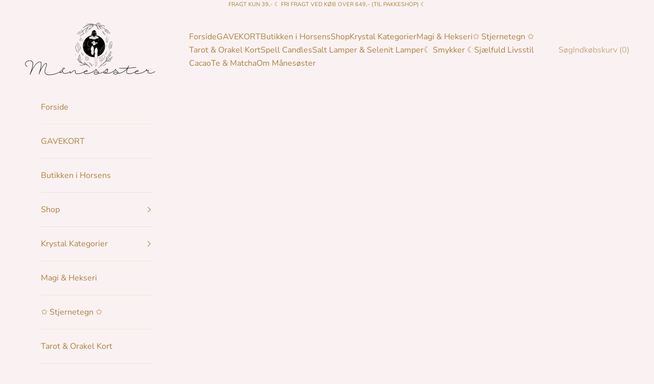

--- FILE ---
content_type: text/html; charset=utf-8
request_url: https://maanesoester.dk/products/chalcopyrit-i-agat
body_size: 30306
content:
<!doctype html>

<html class="no-js" lang="da" dir="ltr">
  <head>
 <!-- Google tag (gtag.js) -->
<script async crossorigin fetchpriority="high" src="/cdn/shopifycloud/importmap-polyfill/es-modules-shim.2.4.0.js"></script>
<script async src="https://www.googletagmanager.com/gtag/js?id=AW-10846172512"></script>
<script>
  window.dataLayer = window.dataLayer || [];
  function gtag(){dataLayer.push(arguments);}
  gtag('js', new Date());

  gtag('config', 'AW-10846172512');
</script>
    <meta charset="utf-8">
    <meta name="viewport" content="width=device-width, initial-scale=1.0, height=device-height, minimum-scale=1.0, maximum-scale=5.0">

    <title>Chalcopyrit I Agat</title><meta name="description" content="Chalcopyrit I Agat Tårn"><link rel="canonical" href="https://maanesoester.dk/products/chalcopyrit-i-agat"><link rel="shortcut icon" href="//maanesoester.dk/cdn/shop/files/5D2B90CE-13AA-4396-A06B-40427A15978D.jpg?v=1651003550&width=96">
      <link rel="apple-touch-icon" href="//maanesoester.dk/cdn/shop/files/5D2B90CE-13AA-4396-A06B-40427A15978D.jpg?v=1651003550&width=180"><link rel="preconnect" href="https://fonts.shopifycdn.com" crossorigin><link rel="preload" href="//maanesoester.dk/cdn/fonts/montserrat/montserrat_n5.07ef3781d9c78c8b93c98419da7ad4fbeebb6635.woff2" as="font" type="font/woff2" crossorigin><link rel="preload" href="//maanesoester.dk/cdn/fonts/nunito_sans/nunitosans_n4.0276fe080df0ca4e6a22d9cb55aed3ed5ba6b1da.woff2" as="font" type="font/woff2" crossorigin><meta property="og:type" content="product">
  <meta property="og:title" content="Chalcopyrit I Agat">
  <meta property="product:price:amount" content="345,00">
  <meta property="product:price:currency" content="DKK"><meta property="og:image" content="http://maanesoester.dk/cdn/shop/products/image_2e021dcf-1ac6-43ee-8b71-2223b61ccf63.heic?v=1662290295&width=2048">
  <meta property="og:image:secure_url" content="https://maanesoester.dk/cdn/shop/products/image_2e021dcf-1ac6-43ee-8b71-2223b61ccf63.heic?v=1662290295&width=2048">
  <meta property="og:image:width" content="1896">
  <meta property="og:image:height" content="2150"><meta property="og:description" content="Chalcopyrit I Agat Tårn"><meta property="og:url" content="https://maanesoester.dk/products/chalcopyrit-i-agat">
<meta property="og:site_name" content="Månesøster"><meta name="twitter:card" content="summary"><meta name="twitter:title" content="Chalcopyrit I Agat">
  <meta name="twitter:description" content="Chalcopyrit I Agat Tårn"><meta name="twitter:image" content="https://maanesoester.dk/cdn/shop/products/image_2e021dcf-1ac6-43ee-8b71-2223b61ccf63.heic?crop=center&height=1200&v=1662290295&width=1200">
  <meta name="twitter:image:alt" content="">
  <script type="application/ld+json">
  {
    "@context": "https://schema.org",
    "@type": "Product",
    "productID": 7760283304154,
    "offers": [{
          "@type": "Offer",
          "name": "135 gram ☾ 8 cm",
          "availability":"https://schema.org/InStock",
          "price": 345.0,
          "priceCurrency": "DKK",
          "priceValidUntil": "2026-02-05","hasMerchantReturnPolicy": {
              "merchantReturnLink": "https:\/\/maanesoester.dk\/policies\/refund-policy"
            },"shippingDetails": {
              "shippingSettingsLink": "https:\/\/maanesoester.dk\/policies\/shipping-policy"
            },"url": "https://maanesoester.dk/products/chalcopyrit-i-agat?variant=43192571494618"
        }
],"brand": {
      "@type": "Brand",
      "name": "Månesøster Krystaller"
    },
    "name": "Chalcopyrit I Agat",
    "description": "Chalcopyrit I Agat Tårn",
    "category": "",
    "url": "https://maanesoester.dk/products/chalcopyrit-i-agat",
    "sku": null,"weight": {
      "@type": "QuantitativeValue",
      "unitCode": "kg",
      "value": 0.0
      },"image": {
      "@type": "ImageObject",
      "url": "https://maanesoester.dk/cdn/shop/products/image_2e021dcf-1ac6-43ee-8b71-2223b61ccf63.heic?v=1662290295&width=1024",
      "image": "https://maanesoester.dk/cdn/shop/products/image_2e021dcf-1ac6-43ee-8b71-2223b61ccf63.heic?v=1662290295&width=1024",
      "name": "",
      "width": "1024",
      "height": "1024"
    }
  }
  </script>



  <script type="application/ld+json">
  {
    "@context": "https://schema.org",
    "@type": "BreadcrumbList",
  "itemListElement": [{
      "@type": "ListItem",
      "position": 1,
      "name": "Startside",
      "item": "https://maanesoester.dk"
    },{
          "@type": "ListItem",
          "position": 2,
          "name": "Chalcopyrit I Agat",
          "item": "https://maanesoester.dk/products/chalcopyrit-i-agat"
        }]
  }
  </script>

<style>/* Typography (heading) */
  @font-face {
  font-family: Montserrat;
  font-weight: 500;
  font-style: normal;
  font-display: fallback;
  src: url("//maanesoester.dk/cdn/fonts/montserrat/montserrat_n5.07ef3781d9c78c8b93c98419da7ad4fbeebb6635.woff2") format("woff2"),
       url("//maanesoester.dk/cdn/fonts/montserrat/montserrat_n5.adf9b4bd8b0e4f55a0b203cdd84512667e0d5e4d.woff") format("woff");
}

@font-face {
  font-family: Montserrat;
  font-weight: 500;
  font-style: italic;
  font-display: fallback;
  src: url("//maanesoester.dk/cdn/fonts/montserrat/montserrat_i5.d3a783eb0cc26f2fda1e99d1dfec3ebaea1dc164.woff2") format("woff2"),
       url("//maanesoester.dk/cdn/fonts/montserrat/montserrat_i5.76d414ea3d56bb79ef992a9c62dce2e9063bc062.woff") format("woff");
}

/* Typography (body) */
  @font-face {
  font-family: "Nunito Sans";
  font-weight: 400;
  font-style: normal;
  font-display: fallback;
  src: url("//maanesoester.dk/cdn/fonts/nunito_sans/nunitosans_n4.0276fe080df0ca4e6a22d9cb55aed3ed5ba6b1da.woff2") format("woff2"),
       url("//maanesoester.dk/cdn/fonts/nunito_sans/nunitosans_n4.b4964bee2f5e7fd9c3826447e73afe2baad607b7.woff") format("woff");
}

@font-face {
  font-family: "Nunito Sans";
  font-weight: 400;
  font-style: italic;
  font-display: fallback;
  src: url("//maanesoester.dk/cdn/fonts/nunito_sans/nunitosans_i4.6e408730afac1484cf297c30b0e67c86d17fc586.woff2") format("woff2"),
       url("//maanesoester.dk/cdn/fonts/nunito_sans/nunitosans_i4.c9b6dcbfa43622b39a5990002775a8381942ae38.woff") format("woff");
}

@font-face {
  font-family: "Nunito Sans";
  font-weight: 700;
  font-style: normal;
  font-display: fallback;
  src: url("//maanesoester.dk/cdn/fonts/nunito_sans/nunitosans_n7.25d963ed46da26098ebeab731e90d8802d989fa5.woff2") format("woff2"),
       url("//maanesoester.dk/cdn/fonts/nunito_sans/nunitosans_n7.d32e3219b3d2ec82285d3027bd673efc61a996c8.woff") format("woff");
}

@font-face {
  font-family: "Nunito Sans";
  font-weight: 700;
  font-style: italic;
  font-display: fallback;
  src: url("//maanesoester.dk/cdn/fonts/nunito_sans/nunitosans_i7.8c1124729eec046a321e2424b2acf328c2c12139.woff2") format("woff2"),
       url("//maanesoester.dk/cdn/fonts/nunito_sans/nunitosans_i7.af4cda04357273e0996d21184432bcb14651a64d.woff") format("woff");
}

:root {
    /* Container */
    --container-max-width: 100%;
    --container-xxs-max-width: 27.5rem; /* 440px */
    --container-xs-max-width: 42.5rem; /* 680px */
    --container-sm-max-width: 61.25rem; /* 980px */
    --container-md-max-width: 71.875rem; /* 1150px */
    --container-lg-max-width: 78.75rem; /* 1260px */
    --container-xl-max-width: 85rem; /* 1360px */
    --container-gutter: 1.25rem;

    --section-vertical-spacing: 2.5rem;
    --section-vertical-spacing-tight:2.5rem;

    --section-stack-gap:2.25rem;
    --section-stack-gap-tight:2.25rem;

    /* Form settings */
    --form-gap: 1.25rem; /* Gap between fieldset and submit button */
    --fieldset-gap: 1rem; /* Gap between each form input within a fieldset */
    --form-control-gap: 0.625rem; /* Gap between input and label (ignored for floating label) */
    --checkbox-control-gap: 0.75rem; /* Horizontal gap between checkbox and its associated label */
    --input-padding-block: 0.65rem; /* Vertical padding for input, textarea and native select */
    --input-padding-inline: 0.8rem; /* Horizontal padding for input, textarea and native select */
    --checkbox-size: 0.875rem; /* Size (width and height) for checkbox */

    /* Other sizes */
    --sticky-area-height: calc(var(--announcement-bar-is-sticky, 0) * var(--announcement-bar-height, 0px) + var(--header-is-sticky, 0) * var(--header-height, 0px));

    /* RTL support */
    --transform-logical-flip: 1;
    --transform-origin-start: left;
    --transform-origin-end: right;

    /**
     * ---------------------------------------------------------------------
     * TYPOGRAPHY
     * ---------------------------------------------------------------------
     */

    /* Font properties */
    --heading-font-family: Montserrat, sans-serif;
    --heading-font-weight: 500;
    --heading-font-style: normal;
    --heading-text-transform: uppercase;
    --heading-letter-spacing: 0.0em;
    --text-font-family: "Nunito Sans", sans-serif;
    --text-font-weight: 400;
    --text-font-style: normal;
    --text-letter-spacing: 0.0em;
    --button-font: var(--text-font-style) var(--text-font-weight) var(--text-sm) / 1.65 var(--text-font-family);
    --button-text-transform: uppercase;
    --button-letter-spacing: 0.0em;

    /* Font sizes */--text-heading-size-factor: 1;
    --text-h1: max(0.6875rem, clamp(1.375rem, 1.146341463414634rem + 0.975609756097561vw, 2rem) * var(--text-heading-size-factor));
    --text-h2: max(0.6875rem, clamp(1.25rem, 1.0670731707317074rem + 0.7804878048780488vw, 1.75rem) * var(--text-heading-size-factor));
    --text-h3: max(0.6875rem, clamp(1.125rem, 1.0335365853658536rem + 0.3902439024390244vw, 1.375rem) * var(--text-heading-size-factor));
    --text-h4: max(0.6875rem, clamp(1rem, 0.9542682926829268rem + 0.1951219512195122vw, 1.125rem) * var(--text-heading-size-factor));
    --text-h5: calc(0.875rem * var(--text-heading-size-factor));
    --text-h6: calc(0.75rem * var(--text-heading-size-factor));

    --text-xs: 0.75rem;
    --text-sm: 0.8125rem;
    --text-base: 0.875rem;
    --text-lg: 1.0rem;
    --text-xl: 1.25rem;

    /* Rounded variables (used for border radius) */
    --rounded-full: 9999px;
    --button-border-radius: 0.0rem;
    --input-border-radius: 0.0rem;

    /* Box shadow */
    --shadow-sm: 0 2px 8px rgb(0 0 0 / 0.05);
    --shadow: 0 5px 15px rgb(0 0 0 / 0.05);
    --shadow-md: 0 5px 30px rgb(0 0 0 / 0.05);
    --shadow-block: px px px rgb(var(--text-primary) / 0.0);

    /**
     * ---------------------------------------------------------------------
     * OTHER
     * ---------------------------------------------------------------------
     */

    --checkmark-svg-url: url(//maanesoester.dk/cdn/shop/t/11/assets/checkmark.svg?v=34229504343955486851709315690);
    --cursor-zoom-in-svg-url: url(//maanesoester.dk/cdn/shop/t/11/assets/cursor-zoom-in.svg?v=80306534148735894961709315690);
  }

  [dir="rtl"]:root {
    /* RTL support */
    --transform-logical-flip: -1;
    --transform-origin-start: right;
    --transform-origin-end: left;
  }

  @media screen and (min-width: 700px) {
    :root {
      /* Typography (font size) */
      --text-xs: 0.875rem;
      --text-sm: 0.9375rem;
      --text-base: 1.0rem;
      --text-lg: 1.125rem;
      --text-xl: 1.375rem;

      /* Spacing settings */
      --container-gutter: 2rem;
    }
  }

  @media screen and (min-width: 1000px) {
    :root {
      /* Spacing settings */
      --container-gutter: 3rem;

      --section-vertical-spacing: 4rem;
      --section-vertical-spacing-tight: 4rem;

      --section-stack-gap:3rem;
      --section-stack-gap-tight:3rem;
    }
  }:root {/* Overlay used for modal */
    --page-overlay: 0 0 0 / 0.4;

    /* We use the first scheme background as default */
    --page-background: ;

    /* Product colors */
    --on-sale-text: 227 44 43;
    --on-sale-badge-background: 227 44 43;
    --on-sale-badge-text: 255 255 255;
    --sold-out-badge-background: 239 239 239;
    --sold-out-badge-text: 0 0 0 / 0.65;
    --custom-badge-background: 28 28 28;
    --custom-badge-text: 255 255 255;
    --star-color: 28 28 28;

    /* Status colors */
    --success-background: 212 227 203;
    --success-text: 48 122 7;
    --warning-background: 253 241 224;
    --warning-text: 237 138 0;
    --error-background: 243 204 204;
    --error-text: 203 43 43;
  }.color-scheme--scheme-1 {
      /* Color settings */--accent: 169 130 65;
      --text-color: 169 130 65;
      --background: 250 242 242 / 1.0;
      --background-without-opacity: 250 242 242;
      --background-gradient: ;--border-color: 238 225 215;/* Button colors */
      --button-background: 169 130 65;
      --button-text-color: 250 242 242;

      /* Circled buttons */
      --circle-button-background: 250 242 242;
      --circle-button-text-color: 28 28 28;
    }.shopify-section:has(.section-spacing.color-scheme--bg-c32d58eb91376a97fd284547f836a896) + .shopify-section:has(.section-spacing.color-scheme--bg-c32d58eb91376a97fd284547f836a896:not(.bordered-section)) .section-spacing {
      padding-block-start: 0;
    }.color-scheme--scheme-2 {
      /* Color settings */--accent: 169 130 65;
      --text-color: 169 130 65;
      --background: 250 242 242 / 1.0;
      --background-without-opacity: 250 242 242;
      --background-gradient: ;--border-color: 238 225 215;/* Button colors */
      --button-background: 169 130 65;
      --button-text-color: 250 242 242;

      /* Circled buttons */
      --circle-button-background: 250 242 242;
      --circle-button-text-color: 28 28 28;
    }.shopify-section:has(.section-spacing.color-scheme--bg-c32d58eb91376a97fd284547f836a896) + .shopify-section:has(.section-spacing.color-scheme--bg-c32d58eb91376a97fd284547f836a896:not(.bordered-section)) .section-spacing {
      padding-block-start: 0;
    }.color-scheme--scheme-3 {
      /* Color settings */--accent: 250 242 242;
      --text-color: 250 242 242;
      --background: 169 130 65 / 1.0;
      --background-without-opacity: 169 130 65;
      --background-gradient: ;--border-color: 181 147 92;/* Button colors */
      --button-background: 250 242 242;
      --button-text-color: 169 130 65;

      /* Circled buttons */
      --circle-button-background: 250 242 242;
      --circle-button-text-color: 28 28 28;
    }.shopify-section:has(.section-spacing.color-scheme--bg-5ffba3ef47f596d16b21caf4f86f60eb) + .shopify-section:has(.section-spacing.color-scheme--bg-5ffba3ef47f596d16b21caf4f86f60eb:not(.bordered-section)) .section-spacing {
      padding-block-start: 0;
    }.color-scheme--scheme-4 {
      /* Color settings */--accent: 169 130 65;
      --text-color: 250 242 242;
      --background: 0 0 0 / 0.0;
      --background-without-opacity: 0 0 0;
      --background-gradient: ;--border-color: 250 242 242;/* Button colors */
      --button-background: 169 130 65;
      --button-text-color: 250 242 242;

      /* Circled buttons */
      --circle-button-background: 255 255 255;
      --circle-button-text-color: 28 28 28;
    }.shopify-section:has(.section-spacing.color-scheme--bg-3671eee015764974ee0aef1536023e0f) + .shopify-section:has(.section-spacing.color-scheme--bg-3671eee015764974ee0aef1536023e0f:not(.bordered-section)) .section-spacing {
      padding-block-start: 0;
    }.color-scheme--scheme-7196848d-7211-48f0-b880-d2c36eb8e568 {
      /* Color settings */--accent: 169 130 65;
      --text-color: 169 130 65;
      --background: 250 242 242 / 1.0;
      --background-without-opacity: 250 242 242;
      --background-gradient: ;--border-color: 238 225 215;/* Button colors */
      --button-background: 169 130 65;
      --button-text-color: 250 242 242;

      /* Circled buttons */
      --circle-button-background: 250 242 242;
      --circle-button-text-color: 28 28 28;
    }.shopify-section:has(.section-spacing.color-scheme--bg-c32d58eb91376a97fd284547f836a896) + .shopify-section:has(.section-spacing.color-scheme--bg-c32d58eb91376a97fd284547f836a896:not(.bordered-section)) .section-spacing {
      padding-block-start: 0;
    }.color-scheme--scheme-694e8482-cf8b-4b8b-affc-97145b2af672 {
      /* Color settings */--accent: 169 130 65;
      --text-color: 255 255 255;
      --background: 0 0 0 / 0.0;
      --background-without-opacity: 0 0 0;
      --background-gradient: ;--border-color: 255 255 255;/* Button colors */
      --button-background: 169 130 65;
      --button-text-color: 250 242 242;

      /* Circled buttons */
      --circle-button-background: 250 242 242;
      --circle-button-text-color: 28 28 28;
    }.shopify-section:has(.section-spacing.color-scheme--bg-3671eee015764974ee0aef1536023e0f) + .shopify-section:has(.section-spacing.color-scheme--bg-3671eee015764974ee0aef1536023e0f:not(.bordered-section)) .section-spacing {
      padding-block-start: 0;
    }.color-scheme--scheme-0ae4737a-8ab5-410e-aabb-0f4eca0f7e68 {
      /* Color settings */--accent: 250 242 242;
      --text-color: 169 130 65;
      --background: 250 242 242 / 1.0;
      --background-without-opacity: 250 242 242;
      --background-gradient: ;--border-color: 238 225 215;/* Button colors */
      --button-background: 250 242 242;
      --button-text-color: 169 130 65;

      /* Circled buttons */
      --circle-button-background: 250 242 242;
      --circle-button-text-color: 28 28 28;
    }.shopify-section:has(.section-spacing.color-scheme--bg-c32d58eb91376a97fd284547f836a896) + .shopify-section:has(.section-spacing.color-scheme--bg-c32d58eb91376a97fd284547f836a896:not(.bordered-section)) .section-spacing {
      padding-block-start: 0;
    }.color-scheme--dialog {
      /* Color settings */--accent: 169 130 65;
      --text-color: 169 130 65;
      --background: 250 242 242 / 1.0;
      --background-without-opacity: 250 242 242;
      --background-gradient: ;--border-color: 238 225 215;/* Button colors */
      --button-background: 169 130 65;
      --button-text-color: 250 242 242;

      /* Circled buttons */
      --circle-button-background: 250 242 242;
      --circle-button-text-color: 28 28 28;
    }
</style><script>
  document.documentElement.classList.replace('no-js', 'js');

  // This allows to expose several variables to the global scope, to be used in scripts
  window.themeVariables = {
    settings: {
      showPageTransition: false,
      pageType: "product",
      moneyFormat: "{{amount_with_comma_separator}} kr",
      moneyWithCurrencyFormat: "{{amount_with_comma_separator}} DKK",
      currencyCodeEnabled: false,
      cartType: "drawer",
      staggerMenuApparition: true
    },

    strings: {
      addToCartButton: "Føj til indkøbskurv",
      soldOutButton: "Udsolgt",
      preOrderButton: "Forudbestil",
      unavailableButton: "Ikke tilgængelig",
      addedToCart: "Føjet til din indkøbskurv!",
      closeGallery: "Luk gallery",
      zoomGallery: "Zoom",
      errorGallery: "Billede kunne ikke indlæses",
      soldOutBadge: "Udsolgt",
      discountBadge: "Spar @@",
      sku: "SKU:",
      shippingEstimatorNoResults: "Beklager, vi sender ikke til din adresse.",
      shippingEstimatorOneResult: "Der er én leveringspris for din adresse:",
      shippingEstimatorMultipleResults: "Der er flere leveringspriser for din adresse:",
      shippingEstimatorError: "Der opstod en eller flere fejl under hentning af leveringspriser:",
      next: "Næste",
      previous: "Forrige"
    },

    mediaQueries: {
      'sm': 'screen and (min-width: 700px)',
      'md': 'screen and (min-width: 1000px)',
      'lg': 'screen and (min-width: 1150px)',
      'xl': 'screen and (min-width: 1400px)',
      '2xl': 'screen and (min-width: 1600px)',
      'sm-max': 'screen and (max-width: 699px)',
      'md-max': 'screen and (max-width: 999px)',
      'lg-max': 'screen and (max-width: 1149px)',
      'xl-max': 'screen and (max-width: 1399px)',
      '2xl-max': 'screen and (max-width: 1599px)',
      'motion-safe': '(prefers-reduced-motion: no-preference)',
      'motion-reduce': '(prefers-reduced-motion: reduce)',
      'supports-hover': 'screen and (pointer: fine)',
      'supports-touch': 'screen and (hover: none)'
    }
  };</script><script>
      if (!(HTMLScriptElement.supports && HTMLScriptElement.supports('importmap'))) {
        const importMapPolyfill = document.createElement('script');
        importMapPolyfill.async = true;
        importMapPolyfill.src = "//maanesoester.dk/cdn/shop/t/11/assets/es-module-shims.min.js?v=46445230004644522171709315663";

        document.head.appendChild(importMapPolyfill);
      }
    </script>

    <script type="importmap">{
        "imports": {
          "vendor": "//maanesoester.dk/cdn/shop/t/11/assets/vendor.min.js?v=180270185114800816751709315663",
          "theme": "//maanesoester.dk/cdn/shop/t/11/assets/theme.js?v=2917640849033509971709315663",
          "photoswipe": "//maanesoester.dk/cdn/shop/t/11/assets/photoswipe.min.js?v=20290624223189769891709315663"
        }
      }
    </script>

    <script type="module" src="//maanesoester.dk/cdn/shop/t/11/assets/vendor.min.js?v=180270185114800816751709315663"></script>
    <script type="module" src="//maanesoester.dk/cdn/shop/t/11/assets/theme.js?v=2917640849033509971709315663"></script>

    <script>window.performance && window.performance.mark && window.performance.mark('shopify.content_for_header.start');</script><meta name="google-site-verification" content="8odKy3ETExwX6dveEopnAw_Go4VSf0R_QYMnpskQ5ow">
<meta name="facebook-domain-verification" content="ux5hruvau4h2pe4hmctay2nzzx8272">
<meta name="facebook-domain-verification" content="tug8tmwf933xaog0ma90cqx5yih19i">
<meta name="facebook-domain-verification" content="l1pnr5aefjbiknfqbuo4vywb7zx1mn">
<meta id="shopify-digital-wallet" name="shopify-digital-wallet" content="/61646307546/digital_wallets/dialog">
<link rel="alternate" type="application/json+oembed" href="https://maanesoester.dk/products/chalcopyrit-i-agat.oembed">
<script async="async" src="/checkouts/internal/preloads.js?locale=da-DK"></script>
<script id="shopify-features" type="application/json">{"accessToken":"f2dfa760205c3525d0f780f250b2948e","betas":["rich-media-storefront-analytics"],"domain":"maanesoester.dk","predictiveSearch":true,"shopId":61646307546,"locale":"da"}</script>
<script>var Shopify = Shopify || {};
Shopify.shop = "manesoster.myshopify.com";
Shopify.locale = "da";
Shopify.currency = {"active":"DKK","rate":"1.0"};
Shopify.country = "DK";
Shopify.theme = {"name":"Prestige - Cookie V2 Advance, Tag og Meta 15\/2","id":159091163465,"schema_name":"Prestige","schema_version":"9.1.0","theme_store_id":855,"role":"main"};
Shopify.theme.handle = "null";
Shopify.theme.style = {"id":null,"handle":null};
Shopify.cdnHost = "maanesoester.dk/cdn";
Shopify.routes = Shopify.routes || {};
Shopify.routes.root = "/";</script>
<script type="module">!function(o){(o.Shopify=o.Shopify||{}).modules=!0}(window);</script>
<script>!function(o){function n(){var o=[];function n(){o.push(Array.prototype.slice.apply(arguments))}return n.q=o,n}var t=o.Shopify=o.Shopify||{};t.loadFeatures=n(),t.autoloadFeatures=n()}(window);</script>
<script id="shop-js-analytics" type="application/json">{"pageType":"product"}</script>
<script defer="defer" async type="module" src="//maanesoester.dk/cdn/shopifycloud/shop-js/modules/v2/client.init-shop-cart-sync_ByjAFD2B.da.esm.js"></script>
<script defer="defer" async type="module" src="//maanesoester.dk/cdn/shopifycloud/shop-js/modules/v2/chunk.common_D-UimmQe.esm.js"></script>
<script defer="defer" async type="module" src="//maanesoester.dk/cdn/shopifycloud/shop-js/modules/v2/chunk.modal_C_zrfWbZ.esm.js"></script>
<script type="module">
  await import("//maanesoester.dk/cdn/shopifycloud/shop-js/modules/v2/client.init-shop-cart-sync_ByjAFD2B.da.esm.js");
await import("//maanesoester.dk/cdn/shopifycloud/shop-js/modules/v2/chunk.common_D-UimmQe.esm.js");
await import("//maanesoester.dk/cdn/shopifycloud/shop-js/modules/v2/chunk.modal_C_zrfWbZ.esm.js");

  window.Shopify.SignInWithShop?.initShopCartSync?.({"fedCMEnabled":true,"windoidEnabled":true});

</script>
<script>(function() {
  var isLoaded = false;
  function asyncLoad() {
    if (isLoaded) return;
    isLoaded = true;
    var urls = ["https:\/\/cdn.shopify.com\/s\/files\/1\/0184\/4255\/1360\/files\/haloroar-legal.min.js?v=1649374317\u0026shop=manesoster.myshopify.com"];
    for (var i = 0; i < urls.length; i++) {
      var s = document.createElement('script');
      s.type = 'text/javascript';
      s.async = true;
      s.src = urls[i];
      var x = document.getElementsByTagName('script')[0];
      x.parentNode.insertBefore(s, x);
    }
  };
  if(window.attachEvent) {
    window.attachEvent('onload', asyncLoad);
  } else {
    window.addEventListener('load', asyncLoad, false);
  }
})();</script>
<script id="__st">var __st={"a":61646307546,"offset":3600,"reqid":"0545a6b3-514a-4303-996c-693b859cd155-1769467127","pageurl":"maanesoester.dk\/products\/chalcopyrit-i-agat","u":"c7ace3d5423e","p":"product","rtyp":"product","rid":7760283304154};</script>
<script>window.ShopifyPaypalV4VisibilityTracking = true;</script>
<script id="captcha-bootstrap">!function(){'use strict';const t='contact',e='account',n='new_comment',o=[[t,t],['blogs',n],['comments',n],[t,'customer']],c=[[e,'customer_login'],[e,'guest_login'],[e,'recover_customer_password'],[e,'create_customer']],r=t=>t.map((([t,e])=>`form[action*='/${t}']:not([data-nocaptcha='true']) input[name='form_type'][value='${e}']`)).join(','),a=t=>()=>t?[...document.querySelectorAll(t)].map((t=>t.form)):[];function s(){const t=[...o],e=r(t);return a(e)}const i='password',u='form_key',d=['recaptcha-v3-token','g-recaptcha-response','h-captcha-response',i],f=()=>{try{return window.sessionStorage}catch{return}},m='__shopify_v',_=t=>t.elements[u];function p(t,e,n=!1){try{const o=window.sessionStorage,c=JSON.parse(o.getItem(e)),{data:r}=function(t){const{data:e,action:n}=t;return t[m]||n?{data:e,action:n}:{data:t,action:n}}(c);for(const[e,n]of Object.entries(r))t.elements[e]&&(t.elements[e].value=n);n&&o.removeItem(e)}catch(o){console.error('form repopulation failed',{error:o})}}const l='form_type',E='cptcha';function T(t){t.dataset[E]=!0}const w=window,h=w.document,L='Shopify',v='ce_forms',y='captcha';let A=!1;((t,e)=>{const n=(g='f06e6c50-85a8-45c8-87d0-21a2b65856fe',I='https://cdn.shopify.com/shopifycloud/storefront-forms-hcaptcha/ce_storefront_forms_captcha_hcaptcha.v1.5.2.iife.js',D={infoText:'Beskyttet af hCaptcha',privacyText:'Beskyttelse af persondata',termsText:'Vilkår'},(t,e,n)=>{const o=w[L][v],c=o.bindForm;if(c)return c(t,g,e,D).then(n);var r;o.q.push([[t,g,e,D],n]),r=I,A||(h.body.append(Object.assign(h.createElement('script'),{id:'captcha-provider',async:!0,src:r})),A=!0)});var g,I,D;w[L]=w[L]||{},w[L][v]=w[L][v]||{},w[L][v].q=[],w[L][y]=w[L][y]||{},w[L][y].protect=function(t,e){n(t,void 0,e),T(t)},Object.freeze(w[L][y]),function(t,e,n,w,h,L){const[v,y,A,g]=function(t,e,n){const i=e?o:[],u=t?c:[],d=[...i,...u],f=r(d),m=r(i),_=r(d.filter((([t,e])=>n.includes(e))));return[a(f),a(m),a(_),s()]}(w,h,L),I=t=>{const e=t.target;return e instanceof HTMLFormElement?e:e&&e.form},D=t=>v().includes(t);t.addEventListener('submit',(t=>{const e=I(t);if(!e)return;const n=D(e)&&!e.dataset.hcaptchaBound&&!e.dataset.recaptchaBound,o=_(e),c=g().includes(e)&&(!o||!o.value);(n||c)&&t.preventDefault(),c&&!n&&(function(t){try{if(!f())return;!function(t){const e=f();if(!e)return;const n=_(t);if(!n)return;const o=n.value;o&&e.removeItem(o)}(t);const e=Array.from(Array(32),(()=>Math.random().toString(36)[2])).join('');!function(t,e){_(t)||t.append(Object.assign(document.createElement('input'),{type:'hidden',name:u})),t.elements[u].value=e}(t,e),function(t,e){const n=f();if(!n)return;const o=[...t.querySelectorAll(`input[type='${i}']`)].map((({name:t})=>t)),c=[...d,...o],r={};for(const[a,s]of new FormData(t).entries())c.includes(a)||(r[a]=s);n.setItem(e,JSON.stringify({[m]:1,action:t.action,data:r}))}(t,e)}catch(e){console.error('failed to persist form',e)}}(e),e.submit())}));const S=(t,e)=>{t&&!t.dataset[E]&&(n(t,e.some((e=>e===t))),T(t))};for(const o of['focusin','change'])t.addEventListener(o,(t=>{const e=I(t);D(e)&&S(e,y())}));const B=e.get('form_key'),M=e.get(l),P=B&&M;t.addEventListener('DOMContentLoaded',(()=>{const t=y();if(P)for(const e of t)e.elements[l].value===M&&p(e,B);[...new Set([...A(),...v().filter((t=>'true'===t.dataset.shopifyCaptcha))])].forEach((e=>S(e,t)))}))}(h,new URLSearchParams(w.location.search),n,t,e,['guest_login'])})(!0,!0)}();</script>
<script integrity="sha256-4kQ18oKyAcykRKYeNunJcIwy7WH5gtpwJnB7kiuLZ1E=" data-source-attribution="shopify.loadfeatures" defer="defer" src="//maanesoester.dk/cdn/shopifycloud/storefront/assets/storefront/load_feature-a0a9edcb.js" crossorigin="anonymous"></script>
<script data-source-attribution="shopify.dynamic_checkout.dynamic.init">var Shopify=Shopify||{};Shopify.PaymentButton=Shopify.PaymentButton||{isStorefrontPortableWallets:!0,init:function(){window.Shopify.PaymentButton.init=function(){};var t=document.createElement("script");t.src="https://maanesoester.dk/cdn/shopifycloud/portable-wallets/latest/portable-wallets.da.js",t.type="module",document.head.appendChild(t)}};
</script>
<script data-source-attribution="shopify.dynamic_checkout.buyer_consent">
  function portableWalletsHideBuyerConsent(e){var t=document.getElementById("shopify-buyer-consent"),n=document.getElementById("shopify-subscription-policy-button");t&&n&&(t.classList.add("hidden"),t.setAttribute("aria-hidden","true"),n.removeEventListener("click",e))}function portableWalletsShowBuyerConsent(e){var t=document.getElementById("shopify-buyer-consent"),n=document.getElementById("shopify-subscription-policy-button");t&&n&&(t.classList.remove("hidden"),t.removeAttribute("aria-hidden"),n.addEventListener("click",e))}window.Shopify?.PaymentButton&&(window.Shopify.PaymentButton.hideBuyerConsent=portableWalletsHideBuyerConsent,window.Shopify.PaymentButton.showBuyerConsent=portableWalletsShowBuyerConsent);
</script>
<script>
  function portableWalletsCleanup(e){e&&e.src&&console.error("Failed to load portable wallets script "+e.src);var t=document.querySelectorAll("shopify-accelerated-checkout .shopify-payment-button__skeleton, shopify-accelerated-checkout-cart .wallet-cart-button__skeleton"),e=document.getElementById("shopify-buyer-consent");for(let e=0;e<t.length;e++)t[e].remove();e&&e.remove()}function portableWalletsNotLoadedAsModule(e){e instanceof ErrorEvent&&"string"==typeof e.message&&e.message.includes("import.meta")&&"string"==typeof e.filename&&e.filename.includes("portable-wallets")&&(window.removeEventListener("error",portableWalletsNotLoadedAsModule),window.Shopify.PaymentButton.failedToLoad=e,"loading"===document.readyState?document.addEventListener("DOMContentLoaded",window.Shopify.PaymentButton.init):window.Shopify.PaymentButton.init())}window.addEventListener("error",portableWalletsNotLoadedAsModule);
</script>

<script type="module" src="https://maanesoester.dk/cdn/shopifycloud/portable-wallets/latest/portable-wallets.da.js" onError="portableWalletsCleanup(this)" crossorigin="anonymous"></script>
<script nomodule>
  document.addEventListener("DOMContentLoaded", portableWalletsCleanup);
</script>

<link id="shopify-accelerated-checkout-styles" rel="stylesheet" media="screen" href="https://maanesoester.dk/cdn/shopifycloud/portable-wallets/latest/accelerated-checkout-backwards-compat.css" crossorigin="anonymous">
<style id="shopify-accelerated-checkout-cart">
        #shopify-buyer-consent {
  margin-top: 1em;
  display: inline-block;
  width: 100%;
}

#shopify-buyer-consent.hidden {
  display: none;
}

#shopify-subscription-policy-button {
  background: none;
  border: none;
  padding: 0;
  text-decoration: underline;
  font-size: inherit;
  cursor: pointer;
}

#shopify-subscription-policy-button::before {
  box-shadow: none;
}

      </style>

<script>window.performance && window.performance.mark && window.performance.mark('shopify.content_for_header.end');</script>
<link href="//maanesoester.dk/cdn/shop/t/11/assets/theme.css?v=14908925553294798231709315663" rel="stylesheet" type="text/css" media="all" />


<script>

window.dataLayer = window.dataLayer || [];

function gtag(){ dataLayer.push(arguments); }

// Set default consent to 'denied' as a placeholder

// Determine actual values based on customer's own requirements

gtag('consent', 'default', {

'ad_storage': 'denied',

'ad_user_data': 'denied',

'ad_personalization': 'denied',

'analytics_storage': 'denied',

'wait_for_update': 500

});

gtag('set', 'ads_data_redaction', true);

</script>

 
<script>
var cookie_script = document.createElement('script');
cookie_script.setAttribute('src','https://policy.app.cookieinformation.com/uc.js');
cookie_script.setAttribute('data-culture', 'DA');
cookie_script.setAttribute('data-gcm-version', '2.0');
cookie_script.id = 'CookieConsent';
document.head.appendChild(cookie_script);
 
 

window.addEventListener('CookieInformationConsentGiven', function (event) { if (CookieInformation.getConsentGivenFor('cookie_cat_statistic') && CookieInformation.getConsentGivenFor('cookie_cat_marketing')) {
window.Shopify.customerPrivacy.setTrackingConsent(true, function(e){
 
console.log("Set Tracking Consent", true);
});
}else{
window.Shopify.customerPrivacy.setTrackingConsent(false, function(e){
 
console.log("Set Tracking Consent", false);
});
}
}, false);
 
</script>


<script id="CookieConsent" type="text/javascript" data-culture="DA" src="https://policy.app.cookieinformation.com/uc.js" data-gcm-version="2.0"></script>

  <!-- Meta Pixel Code -->
<script>
!function(f,b,e,v,n,t,s)
{if(f.fbq)return;n=f.fbq=function(){n.callMethod?
n.callMethod.apply(n,arguments):n.queue.push(arguments)};
if(!f._fbq)f._fbq=n;n.push=n;n.loaded=!0;n.version='2.0';
n.queue=[];t=b.createElement(e);t.async=!0;
t.src=v;s=b.getElementsByTagName(e)[0];
s.parentNode.insertBefore(t,s)}(window, document,'script',
'https://connect.facebook.net/en_US/fbevents.js');
fbq('init', '1815002942300925');
fbq('track', 'PageView');
</script>
<noscript><img height="1" width="1" style="display:none"
src="https://www.facebook.com/tr?id=1815002942300925&ev=PageView&noscript=1"
/></noscript>
<!-- End Meta Pixel Code -->
  <!-- BEGIN app block: shopify://apps/rt-terms-and-conditions-box/blocks/app-embed/17661ca5-aeea-41b9-8091-d8f7233e8b22 --><script type='text/javascript'>
  window.roarJs = window.roarJs || {};
      roarJs.LegalConfig = {
          metafields: {
          shop: "manesoster.myshopify.com",
          settings: {"enabled":"1","only1":"true","param":{"message":" Jeg har læst og accepterer {link-1658853427481}","error_message":"Du mangler at accepterer handelsbetingelserne.","error_display":"dialog","greeting":{"enabled":"0","message":"Please agree to the T\u0026C before purchasing!","delay":"1"},"link_order":["link-1658853427481"],"links":{"link-1658853427481":{"label":"Handelsbetingelser","target":"_blank","url":"https:\/\/maanesoester.dk\/pages\/handelsbetingelser","policy":"terms-of-service"}},"force_enabled":"0","optional":"0","optional_message_enabled":"0","optional_message_value":"Thank you! The page will be moved to the checkout page.","optional_checkbox_hidden":"0","time_enabled":"1","time_label":"Agreed to the Terms and Conditions on","checkbox":"1"},"popup":{"title":"Terms and Conditions","width":"600","button":"Process to Checkout","icon_color":"#197bbd"},"style":{"checkbox":{"size":"20","color":"#0075ff"},"message":{"font":"inherit","size":"14","customized":{"enabled":"1","color":"#212b36","accent":"#0075ff","error":"#de3618"},"align":"inherit","padding":{"top":"0","right":"0","bottom":"0","left":"0"}}},"installer":[]},
          moneyFormat: "{{amount_with_comma_separator}} kr"
      }
  }
</script>
<script src='https://cdn.shopify.com/extensions/019a2c75-764c-7925-b253-e24466484d41/legal-7/assets/legal.js' defer></script>


<!-- END app block --><link href="https://cdn.shopify.com/extensions/019a2c75-764c-7925-b253-e24466484d41/legal-7/assets/legal.css" rel="stylesheet" type="text/css" media="all">
<link href="https://monorail-edge.shopifysvc.com" rel="dns-prefetch">
<script>(function(){if ("sendBeacon" in navigator && "performance" in window) {try {var session_token_from_headers = performance.getEntriesByType('navigation')[0].serverTiming.find(x => x.name == '_s').description;} catch {var session_token_from_headers = undefined;}var session_cookie_matches = document.cookie.match(/_shopify_s=([^;]*)/);var session_token_from_cookie = session_cookie_matches && session_cookie_matches.length === 2 ? session_cookie_matches[1] : "";var session_token = session_token_from_headers || session_token_from_cookie || "";function handle_abandonment_event(e) {var entries = performance.getEntries().filter(function(entry) {return /monorail-edge.shopifysvc.com/.test(entry.name);});if (!window.abandonment_tracked && entries.length === 0) {window.abandonment_tracked = true;var currentMs = Date.now();var navigation_start = performance.timing.navigationStart;var payload = {shop_id: 61646307546,url: window.location.href,navigation_start,duration: currentMs - navigation_start,session_token,page_type: "product"};window.navigator.sendBeacon("https://monorail-edge.shopifysvc.com/v1/produce", JSON.stringify({schema_id: "online_store_buyer_site_abandonment/1.1",payload: payload,metadata: {event_created_at_ms: currentMs,event_sent_at_ms: currentMs}}));}}window.addEventListener('pagehide', handle_abandonment_event);}}());</script>
<script id="web-pixels-manager-setup">(function e(e,d,r,n,o){if(void 0===o&&(o={}),!Boolean(null===(a=null===(i=window.Shopify)||void 0===i?void 0:i.analytics)||void 0===a?void 0:a.replayQueue)){var i,a;window.Shopify=window.Shopify||{};var t=window.Shopify;t.analytics=t.analytics||{};var s=t.analytics;s.replayQueue=[],s.publish=function(e,d,r){return s.replayQueue.push([e,d,r]),!0};try{self.performance.mark("wpm:start")}catch(e){}var l=function(){var e={modern:/Edge?\/(1{2}[4-9]|1[2-9]\d|[2-9]\d{2}|\d{4,})\.\d+(\.\d+|)|Firefox\/(1{2}[4-9]|1[2-9]\d|[2-9]\d{2}|\d{4,})\.\d+(\.\d+|)|Chrom(ium|e)\/(9{2}|\d{3,})\.\d+(\.\d+|)|(Maci|X1{2}).+ Version\/(15\.\d+|(1[6-9]|[2-9]\d|\d{3,})\.\d+)([,.]\d+|)( \(\w+\)|)( Mobile\/\w+|) Safari\/|Chrome.+OPR\/(9{2}|\d{3,})\.\d+\.\d+|(CPU[ +]OS|iPhone[ +]OS|CPU[ +]iPhone|CPU IPhone OS|CPU iPad OS)[ +]+(15[._]\d+|(1[6-9]|[2-9]\d|\d{3,})[._]\d+)([._]\d+|)|Android:?[ /-](13[3-9]|1[4-9]\d|[2-9]\d{2}|\d{4,})(\.\d+|)(\.\d+|)|Android.+Firefox\/(13[5-9]|1[4-9]\d|[2-9]\d{2}|\d{4,})\.\d+(\.\d+|)|Android.+Chrom(ium|e)\/(13[3-9]|1[4-9]\d|[2-9]\d{2}|\d{4,})\.\d+(\.\d+|)|SamsungBrowser\/([2-9]\d|\d{3,})\.\d+/,legacy:/Edge?\/(1[6-9]|[2-9]\d|\d{3,})\.\d+(\.\d+|)|Firefox\/(5[4-9]|[6-9]\d|\d{3,})\.\d+(\.\d+|)|Chrom(ium|e)\/(5[1-9]|[6-9]\d|\d{3,})\.\d+(\.\d+|)([\d.]+$|.*Safari\/(?![\d.]+ Edge\/[\d.]+$))|(Maci|X1{2}).+ Version\/(10\.\d+|(1[1-9]|[2-9]\d|\d{3,})\.\d+)([,.]\d+|)( \(\w+\)|)( Mobile\/\w+|) Safari\/|Chrome.+OPR\/(3[89]|[4-9]\d|\d{3,})\.\d+\.\d+|(CPU[ +]OS|iPhone[ +]OS|CPU[ +]iPhone|CPU IPhone OS|CPU iPad OS)[ +]+(10[._]\d+|(1[1-9]|[2-9]\d|\d{3,})[._]\d+)([._]\d+|)|Android:?[ /-](13[3-9]|1[4-9]\d|[2-9]\d{2}|\d{4,})(\.\d+|)(\.\d+|)|Mobile Safari.+OPR\/([89]\d|\d{3,})\.\d+\.\d+|Android.+Firefox\/(13[5-9]|1[4-9]\d|[2-9]\d{2}|\d{4,})\.\d+(\.\d+|)|Android.+Chrom(ium|e)\/(13[3-9]|1[4-9]\d|[2-9]\d{2}|\d{4,})\.\d+(\.\d+|)|Android.+(UC? ?Browser|UCWEB|U3)[ /]?(15\.([5-9]|\d{2,})|(1[6-9]|[2-9]\d|\d{3,})\.\d+)\.\d+|SamsungBrowser\/(5\.\d+|([6-9]|\d{2,})\.\d+)|Android.+MQ{2}Browser\/(14(\.(9|\d{2,})|)|(1[5-9]|[2-9]\d|\d{3,})(\.\d+|))(\.\d+|)|K[Aa][Ii]OS\/(3\.\d+|([4-9]|\d{2,})\.\d+)(\.\d+|)/},d=e.modern,r=e.legacy,n=navigator.userAgent;return n.match(d)?"modern":n.match(r)?"legacy":"unknown"}(),u="modern"===l?"modern":"legacy",c=(null!=n?n:{modern:"",legacy:""})[u],f=function(e){return[e.baseUrl,"/wpm","/b",e.hashVersion,"modern"===e.buildTarget?"m":"l",".js"].join("")}({baseUrl:d,hashVersion:r,buildTarget:u}),m=function(e){var d=e.version,r=e.bundleTarget,n=e.surface,o=e.pageUrl,i=e.monorailEndpoint;return{emit:function(e){var a=e.status,t=e.errorMsg,s=(new Date).getTime(),l=JSON.stringify({metadata:{event_sent_at_ms:s},events:[{schema_id:"web_pixels_manager_load/3.1",payload:{version:d,bundle_target:r,page_url:o,status:a,surface:n,error_msg:t},metadata:{event_created_at_ms:s}}]});if(!i)return console&&console.warn&&console.warn("[Web Pixels Manager] No Monorail endpoint provided, skipping logging."),!1;try{return self.navigator.sendBeacon.bind(self.navigator)(i,l)}catch(e){}var u=new XMLHttpRequest;try{return u.open("POST",i,!0),u.setRequestHeader("Content-Type","text/plain"),u.send(l),!0}catch(e){return console&&console.warn&&console.warn("[Web Pixels Manager] Got an unhandled error while logging to Monorail."),!1}}}}({version:r,bundleTarget:l,surface:e.surface,pageUrl:self.location.href,monorailEndpoint:e.monorailEndpoint});try{o.browserTarget=l,function(e){var d=e.src,r=e.async,n=void 0===r||r,o=e.onload,i=e.onerror,a=e.sri,t=e.scriptDataAttributes,s=void 0===t?{}:t,l=document.createElement("script"),u=document.querySelector("head"),c=document.querySelector("body");if(l.async=n,l.src=d,a&&(l.integrity=a,l.crossOrigin="anonymous"),s)for(var f in s)if(Object.prototype.hasOwnProperty.call(s,f))try{l.dataset[f]=s[f]}catch(e){}if(o&&l.addEventListener("load",o),i&&l.addEventListener("error",i),u)u.appendChild(l);else{if(!c)throw new Error("Did not find a head or body element to append the script");c.appendChild(l)}}({src:f,async:!0,onload:function(){if(!function(){var e,d;return Boolean(null===(d=null===(e=window.Shopify)||void 0===e?void 0:e.analytics)||void 0===d?void 0:d.initialized)}()){var d=window.webPixelsManager.init(e)||void 0;if(d){var r=window.Shopify.analytics;r.replayQueue.forEach((function(e){var r=e[0],n=e[1],o=e[2];d.publishCustomEvent(r,n,o)})),r.replayQueue=[],r.publish=d.publishCustomEvent,r.visitor=d.visitor,r.initialized=!0}}},onerror:function(){return m.emit({status:"failed",errorMsg:"".concat(f," has failed to load")})},sri:function(e){var d=/^sha384-[A-Za-z0-9+/=]+$/;return"string"==typeof e&&d.test(e)}(c)?c:"",scriptDataAttributes:o}),m.emit({status:"loading"})}catch(e){m.emit({status:"failed",errorMsg:(null==e?void 0:e.message)||"Unknown error"})}}})({shopId: 61646307546,storefrontBaseUrl: "https://maanesoester.dk",extensionsBaseUrl: "https://extensions.shopifycdn.com/cdn/shopifycloud/web-pixels-manager",monorailEndpoint: "https://monorail-edge.shopifysvc.com/unstable/produce_batch",surface: "storefront-renderer",enabledBetaFlags: ["2dca8a86"],webPixelsConfigList: [{"id":"901972297","configuration":"{\"config\":\"{\\\"pixel_id\\\":\\\"G-1Y1ZDFGW0P\\\",\\\"target_country\\\":\\\"DK\\\",\\\"gtag_events\\\":[{\\\"type\\\":\\\"search\\\",\\\"action_label\\\":[\\\"G-1Y1ZDFGW0P\\\",\\\"AW-10846172512\\\/ban7CMyhsbIDEODq7bMo\\\"]},{\\\"type\\\":\\\"begin_checkout\\\",\\\"action_label\\\":[\\\"G-1Y1ZDFGW0P\\\",\\\"AW-10846172512\\\/rzDXCMmhsbIDEODq7bMo\\\"]},{\\\"type\\\":\\\"view_item\\\",\\\"action_label\\\":[\\\"G-1Y1ZDFGW0P\\\",\\\"AW-10846172512\\\/SPtcCNOfsbIDEODq7bMo\\\",\\\"MC-VY4Y40K6JE\\\"]},{\\\"type\\\":\\\"purchase\\\",\\\"action_label\\\":[\\\"G-1Y1ZDFGW0P\\\",\\\"AW-10846172512\\\/ExjuCNCfsbIDEODq7bMo\\\",\\\"MC-VY4Y40K6JE\\\"]},{\\\"type\\\":\\\"page_view\\\",\\\"action_label\\\":[\\\"G-1Y1ZDFGW0P\\\",\\\"AW-10846172512\\\/evKhCM2fsbIDEODq7bMo\\\",\\\"MC-VY4Y40K6JE\\\"]},{\\\"type\\\":\\\"add_payment_info\\\",\\\"action_label\\\":[\\\"G-1Y1ZDFGW0P\\\",\\\"AW-10846172512\\\/bweACM-hsbIDEODq7bMo\\\"]},{\\\"type\\\":\\\"add_to_cart\\\",\\\"action_label\\\":[\\\"G-1Y1ZDFGW0P\\\",\\\"AW-10846172512\\\/o7XPCMahsbIDEODq7bMo\\\"]}],\\\"enable_monitoring_mode\\\":false}\"}","eventPayloadVersion":"v1","runtimeContext":"OPEN","scriptVersion":"b2a88bafab3e21179ed38636efcd8a93","type":"APP","apiClientId":1780363,"privacyPurposes":[],"dataSharingAdjustments":{"protectedCustomerApprovalScopes":["read_customer_address","read_customer_email","read_customer_name","read_customer_personal_data","read_customer_phone"]}},{"id":"766902601","configuration":"{\"pixelCode\":\"CC6IRA3C77UCRRN694L0\"}","eventPayloadVersion":"v1","runtimeContext":"STRICT","scriptVersion":"22e92c2ad45662f435e4801458fb78cc","type":"APP","apiClientId":4383523,"privacyPurposes":["ANALYTICS","MARKETING","SALE_OF_DATA"],"dataSharingAdjustments":{"protectedCustomerApprovalScopes":["read_customer_address","read_customer_email","read_customer_name","read_customer_personal_data","read_customer_phone"]}},{"id":"457834825","configuration":"{\"pixel_id\":\"1815002942300925\",\"pixel_type\":\"facebook_pixel\",\"metaapp_system_user_token\":\"-\"}","eventPayloadVersion":"v1","runtimeContext":"OPEN","scriptVersion":"ca16bc87fe92b6042fbaa3acc2fbdaa6","type":"APP","apiClientId":2329312,"privacyPurposes":["ANALYTICS","MARKETING","SALE_OF_DATA"],"dataSharingAdjustments":{"protectedCustomerApprovalScopes":["read_customer_address","read_customer_email","read_customer_name","read_customer_personal_data","read_customer_phone"]}},{"id":"160596297","configuration":"{\"tagID\":\"2613989730299\"}","eventPayloadVersion":"v1","runtimeContext":"STRICT","scriptVersion":"18031546ee651571ed29edbe71a3550b","type":"APP","apiClientId":3009811,"privacyPurposes":["ANALYTICS","MARKETING","SALE_OF_DATA"],"dataSharingAdjustments":{"protectedCustomerApprovalScopes":["read_customer_address","read_customer_email","read_customer_name","read_customer_personal_data","read_customer_phone"]}},{"id":"shopify-app-pixel","configuration":"{}","eventPayloadVersion":"v1","runtimeContext":"STRICT","scriptVersion":"0450","apiClientId":"shopify-pixel","type":"APP","privacyPurposes":["ANALYTICS","MARKETING"]},{"id":"shopify-custom-pixel","eventPayloadVersion":"v1","runtimeContext":"LAX","scriptVersion":"0450","apiClientId":"shopify-pixel","type":"CUSTOM","privacyPurposes":["ANALYTICS","MARKETING"]}],isMerchantRequest: false,initData: {"shop":{"name":"Månesøster","paymentSettings":{"currencyCode":"DKK"},"myshopifyDomain":"manesoster.myshopify.com","countryCode":"DK","storefrontUrl":"https:\/\/maanesoester.dk"},"customer":null,"cart":null,"checkout":null,"productVariants":[{"price":{"amount":345.0,"currencyCode":"DKK"},"product":{"title":"Chalcopyrit I Agat","vendor":"Månesøster Krystaller","id":"7760283304154","untranslatedTitle":"Chalcopyrit I Agat","url":"\/products\/chalcopyrit-i-agat","type":""},"id":"43192571494618","image":{"src":"\/\/maanesoester.dk\/cdn\/shop\/products\/image_2e021dcf-1ac6-43ee-8b71-2223b61ccf63.heic?v=1662290295"},"sku":null,"title":"135 gram ☾ 8 cm","untranslatedTitle":"135 gram ☾ 8 cm"}],"purchasingCompany":null},},"https://maanesoester.dk/cdn","fcfee988w5aeb613cpc8e4bc33m6693e112",{"modern":"","legacy":""},{"shopId":"61646307546","storefrontBaseUrl":"https:\/\/maanesoester.dk","extensionBaseUrl":"https:\/\/extensions.shopifycdn.com\/cdn\/shopifycloud\/web-pixels-manager","surface":"storefront-renderer","enabledBetaFlags":"[\"2dca8a86\"]","isMerchantRequest":"false","hashVersion":"fcfee988w5aeb613cpc8e4bc33m6693e112","publish":"custom","events":"[[\"page_viewed\",{}],[\"product_viewed\",{\"productVariant\":{\"price\":{\"amount\":345.0,\"currencyCode\":\"DKK\"},\"product\":{\"title\":\"Chalcopyrit I Agat\",\"vendor\":\"Månesøster Krystaller\",\"id\":\"7760283304154\",\"untranslatedTitle\":\"Chalcopyrit I Agat\",\"url\":\"\/products\/chalcopyrit-i-agat\",\"type\":\"\"},\"id\":\"43192571494618\",\"image\":{\"src\":\"\/\/maanesoester.dk\/cdn\/shop\/products\/image_2e021dcf-1ac6-43ee-8b71-2223b61ccf63.heic?v=1662290295\"},\"sku\":null,\"title\":\"135 gram ☾ 8 cm\",\"untranslatedTitle\":\"135 gram ☾ 8 cm\"}}]]"});</script><script>
  window.ShopifyAnalytics = window.ShopifyAnalytics || {};
  window.ShopifyAnalytics.meta = window.ShopifyAnalytics.meta || {};
  window.ShopifyAnalytics.meta.currency = 'DKK';
  var meta = {"product":{"id":7760283304154,"gid":"gid:\/\/shopify\/Product\/7760283304154","vendor":"Månesøster Krystaller","type":"","handle":"chalcopyrit-i-agat","variants":[{"id":43192571494618,"price":34500,"name":"Chalcopyrit I Agat - 135 gram ☾ 8 cm","public_title":"135 gram ☾ 8 cm","sku":null}],"remote":false},"page":{"pageType":"product","resourceType":"product","resourceId":7760283304154,"requestId":"0545a6b3-514a-4303-996c-693b859cd155-1769467127"}};
  for (var attr in meta) {
    window.ShopifyAnalytics.meta[attr] = meta[attr];
  }
</script>
<script class="analytics">
  (function () {
    var customDocumentWrite = function(content) {
      var jquery = null;

      if (window.jQuery) {
        jquery = window.jQuery;
      } else if (window.Checkout && window.Checkout.$) {
        jquery = window.Checkout.$;
      }

      if (jquery) {
        jquery('body').append(content);
      }
    };

    var hasLoggedConversion = function(token) {
      if (token) {
        return document.cookie.indexOf('loggedConversion=' + token) !== -1;
      }
      return false;
    }

    var setCookieIfConversion = function(token) {
      if (token) {
        var twoMonthsFromNow = new Date(Date.now());
        twoMonthsFromNow.setMonth(twoMonthsFromNow.getMonth() + 2);

        document.cookie = 'loggedConversion=' + token + '; expires=' + twoMonthsFromNow;
      }
    }

    var trekkie = window.ShopifyAnalytics.lib = window.trekkie = window.trekkie || [];
    if (trekkie.integrations) {
      return;
    }
    trekkie.methods = [
      'identify',
      'page',
      'ready',
      'track',
      'trackForm',
      'trackLink'
    ];
    trekkie.factory = function(method) {
      return function() {
        var args = Array.prototype.slice.call(arguments);
        args.unshift(method);
        trekkie.push(args);
        return trekkie;
      };
    };
    for (var i = 0; i < trekkie.methods.length; i++) {
      var key = trekkie.methods[i];
      trekkie[key] = trekkie.factory(key);
    }
    trekkie.load = function(config) {
      trekkie.config = config || {};
      trekkie.config.initialDocumentCookie = document.cookie;
      var first = document.getElementsByTagName('script')[0];
      var script = document.createElement('script');
      script.type = 'text/javascript';
      script.onerror = function(e) {
        var scriptFallback = document.createElement('script');
        scriptFallback.type = 'text/javascript';
        scriptFallback.onerror = function(error) {
                var Monorail = {
      produce: function produce(monorailDomain, schemaId, payload) {
        var currentMs = new Date().getTime();
        var event = {
          schema_id: schemaId,
          payload: payload,
          metadata: {
            event_created_at_ms: currentMs,
            event_sent_at_ms: currentMs
          }
        };
        return Monorail.sendRequest("https://" + monorailDomain + "/v1/produce", JSON.stringify(event));
      },
      sendRequest: function sendRequest(endpointUrl, payload) {
        // Try the sendBeacon API
        if (window && window.navigator && typeof window.navigator.sendBeacon === 'function' && typeof window.Blob === 'function' && !Monorail.isIos12()) {
          var blobData = new window.Blob([payload], {
            type: 'text/plain'
          });

          if (window.navigator.sendBeacon(endpointUrl, blobData)) {
            return true;
          } // sendBeacon was not successful

        } // XHR beacon

        var xhr = new XMLHttpRequest();

        try {
          xhr.open('POST', endpointUrl);
          xhr.setRequestHeader('Content-Type', 'text/plain');
          xhr.send(payload);
        } catch (e) {
          console.log(e);
        }

        return false;
      },
      isIos12: function isIos12() {
        return window.navigator.userAgent.lastIndexOf('iPhone; CPU iPhone OS 12_') !== -1 || window.navigator.userAgent.lastIndexOf('iPad; CPU OS 12_') !== -1;
      }
    };
    Monorail.produce('monorail-edge.shopifysvc.com',
      'trekkie_storefront_load_errors/1.1',
      {shop_id: 61646307546,
      theme_id: 159091163465,
      app_name: "storefront",
      context_url: window.location.href,
      source_url: "//maanesoester.dk/cdn/s/trekkie.storefront.a804e9514e4efded663580eddd6991fcc12b5451.min.js"});

        };
        scriptFallback.async = true;
        scriptFallback.src = '//maanesoester.dk/cdn/s/trekkie.storefront.a804e9514e4efded663580eddd6991fcc12b5451.min.js';
        first.parentNode.insertBefore(scriptFallback, first);
      };
      script.async = true;
      script.src = '//maanesoester.dk/cdn/s/trekkie.storefront.a804e9514e4efded663580eddd6991fcc12b5451.min.js';
      first.parentNode.insertBefore(script, first);
    };
    trekkie.load(
      {"Trekkie":{"appName":"storefront","development":false,"defaultAttributes":{"shopId":61646307546,"isMerchantRequest":null,"themeId":159091163465,"themeCityHash":"16805871641698501951","contentLanguage":"da","currency":"DKK","eventMetadataId":"ed4d6a13-e6b9-4b65-b40e-081e06c38c89"},"isServerSideCookieWritingEnabled":true,"monorailRegion":"shop_domain","enabledBetaFlags":["65f19447"]},"Session Attribution":{},"S2S":{"facebookCapiEnabled":true,"source":"trekkie-storefront-renderer","apiClientId":580111}}
    );

    var loaded = false;
    trekkie.ready(function() {
      if (loaded) return;
      loaded = true;

      window.ShopifyAnalytics.lib = window.trekkie;

      var originalDocumentWrite = document.write;
      document.write = customDocumentWrite;
      try { window.ShopifyAnalytics.merchantGoogleAnalytics.call(this); } catch(error) {};
      document.write = originalDocumentWrite;

      window.ShopifyAnalytics.lib.page(null,{"pageType":"product","resourceType":"product","resourceId":7760283304154,"requestId":"0545a6b3-514a-4303-996c-693b859cd155-1769467127","shopifyEmitted":true});

      var match = window.location.pathname.match(/checkouts\/(.+)\/(thank_you|post_purchase)/)
      var token = match? match[1]: undefined;
      if (!hasLoggedConversion(token)) {
        setCookieIfConversion(token);
        window.ShopifyAnalytics.lib.track("Viewed Product",{"currency":"DKK","variantId":43192571494618,"productId":7760283304154,"productGid":"gid:\/\/shopify\/Product\/7760283304154","name":"Chalcopyrit I Agat - 135 gram ☾ 8 cm","price":"345.00","sku":null,"brand":"Månesøster Krystaller","variant":"135 gram ☾ 8 cm","category":"","nonInteraction":true,"remote":false},undefined,undefined,{"shopifyEmitted":true});
      window.ShopifyAnalytics.lib.track("monorail:\/\/trekkie_storefront_viewed_product\/1.1",{"currency":"DKK","variantId":43192571494618,"productId":7760283304154,"productGid":"gid:\/\/shopify\/Product\/7760283304154","name":"Chalcopyrit I Agat - 135 gram ☾ 8 cm","price":"345.00","sku":null,"brand":"Månesøster Krystaller","variant":"135 gram ☾ 8 cm","category":"","nonInteraction":true,"remote":false,"referer":"https:\/\/maanesoester.dk\/products\/chalcopyrit-i-agat"});
      }
    });


        var eventsListenerScript = document.createElement('script');
        eventsListenerScript.async = true;
        eventsListenerScript.src = "//maanesoester.dk/cdn/shopifycloud/storefront/assets/shop_events_listener-3da45d37.js";
        document.getElementsByTagName('head')[0].appendChild(eventsListenerScript);

})();</script>
  <script>
  if (!window.ga || (window.ga && typeof window.ga !== 'function')) {
    window.ga = function ga() {
      (window.ga.q = window.ga.q || []).push(arguments);
      if (window.Shopify && window.Shopify.analytics && typeof window.Shopify.analytics.publish === 'function') {
        window.Shopify.analytics.publish("ga_stub_called", {}, {sendTo: "google_osp_migration"});
      }
      console.error("Shopify's Google Analytics stub called with:", Array.from(arguments), "\nSee https://help.shopify.com/manual/promoting-marketing/pixels/pixel-migration#google for more information.");
    };
    if (window.Shopify && window.Shopify.analytics && typeof window.Shopify.analytics.publish === 'function') {
      window.Shopify.analytics.publish("ga_stub_initialized", {}, {sendTo: "google_osp_migration"});
    }
  }
</script>
<script
  defer
  src="https://maanesoester.dk/cdn/shopifycloud/perf-kit/shopify-perf-kit-3.0.4.min.js"
  data-application="storefront-renderer"
  data-shop-id="61646307546"
  data-render-region="gcp-us-east1"
  data-page-type="product"
  data-theme-instance-id="159091163465"
  data-theme-name="Prestige"
  data-theme-version="9.1.0"
  data-monorail-region="shop_domain"
  data-resource-timing-sampling-rate="10"
  data-shs="true"
  data-shs-beacon="true"
  data-shs-export-with-fetch="true"
  data-shs-logs-sample-rate="1"
  data-shs-beacon-endpoint="https://maanesoester.dk/api/collect"
></script>
</head>

  

  <body class="features--button-transition features--zoom-image  color-scheme color-scheme--scheme-1"><template id="drawer-default-template">
  <div part="base">
    <div part="overlay"></div>

    <div part="content">
      <header part="header">
        <slot name="header"></slot>

        <button type="button" is="dialog-close-button" part="close-button tap-area" aria-label="Luk"><svg aria-hidden="true" focusable="false" fill="none" width="14" class="icon icon-close" viewBox="0 0 16 16">
      <path d="m1 1 14 14M1 15 15 1" stroke="currentColor" stroke-width="1.5"/>
    </svg>

  </button>
      </header>

      <div part="body">
        <slot></slot>
      </div>

      <footer part="footer">
        <slot name="footer"></slot>
      </footer>
    </div>
  </div>
</template><template id="modal-default-template">
  <div part="base">
    <div part="overlay"></div>

    <div part="content">
      <header part="header">
        <slot name="header"></slot>

        <button type="button" is="dialog-close-button" part="close-button tap-area" aria-label="Luk"><svg aria-hidden="true" focusable="false" fill="none" width="14" class="icon icon-close" viewBox="0 0 16 16">
      <path d="m1 1 14 14M1 15 15 1" stroke="currentColor" stroke-width="1.5"/>
    </svg>

  </button>
      </header>

      <div part="body">
        <slot></slot>
      </div>
    </div>
  </div>
</template><template id="popover-default-template">
  <div part="base">
    <div part="overlay"></div>

    <div part="content">
      <header part="header">
        <slot name="header"></slot>

        <button type="button" is="dialog-close-button" part="close-button tap-area" aria-label="Luk"><svg aria-hidden="true" focusable="false" fill="none" width="14" class="icon icon-close" viewBox="0 0 16 16">
      <path d="m1 1 14 14M1 15 15 1" stroke="currentColor" stroke-width="1.5"/>
    </svg>

  </button>
      </header>

      <div part="body">
        <slot></slot>
      </div>
    </div>
  </div>
</template><template id="header-search-default-template">
  <div part="base">
    <div part="overlay"></div>

    <div part="content">
      <slot></slot>
    </div>
  </div>
</template><template id="video-media-default-template">
  <slot></slot>

  <svg part="play-button" fill="none" width="48" height="48" viewBox="0 0 48 48">
    <path fill-rule="evenodd" clip-rule="evenodd" d="M48 24c0 13.255-10.745 24-24 24S0 37.255 0 24 10.745 0 24 0s24 10.745 24 24Zm-18 0-9-6.6v13.2l9-6.6Z" fill="var(--play-button-background, #faf2f2)"/>
  </svg>
</template><loading-bar class="loading-bar" aria-hidden="true"></loading-bar>
    <a href="#main" allow-hash-change class="skip-to-content sr-only">Spring til indhold</a>

    <span id="header-scroll-tracker" style="position: absolute; width: 1px; height: 1px; top: var(--header-scroll-tracker-offset, 10px); left: 0;"></span><!-- BEGIN sections: header-group -->
<aside id="shopify-section-sections--20917125120329__announcement-bar" class="shopify-section shopify-section-group-header-group shopify-section--announcement-bar"><style>
    :root {
      --announcement-bar-is-sticky: 0;--header-scroll-tracker-offset: var(--announcement-bar-height);}#shopify-section-sections--20917125120329__announcement-bar {
      --announcement-bar-font-size: 0.625rem;
    }

    @media screen and (min-width: 999px) {
      #shopify-section-sections--20917125120329__announcement-bar {
        --announcement-bar-font-size: 0.6875rem;
      }
    }
  </style>

  <height-observer variable="announcement-bar">
    <div class="announcement-bar color-scheme color-scheme--scheme-1"><announcement-bar-carousel allow-swipe autoplay="5" id="carousel-sections--20917125120329__announcement-bar" class="announcement-bar__carousel"><p class="prose heading is-selected" >FRAGT KUN 39,- ☾ FRI FRAGT VED KØB OVER 649,- (TIL PAKKESHOP) ☾</p></announcement-bar-carousel></div>
  </height-observer>

  <script>
    document.documentElement.style.setProperty('--announcement-bar-height', `${Math.round(document.getElementById('shopify-section-sections--20917125120329__announcement-bar').clientHeight)}px`);
  </script></aside><header id="shopify-section-sections--20917125120329__header" class="shopify-section shopify-section-group-header-group shopify-section--header"><style>
  :root {
    --header-is-sticky: 0;
  }

  #shopify-section-sections--20917125120329__header {
    --header-grid: "primary-nav logo secondary-nav" / minmax(0, 1fr) auto minmax(0, 1fr);
    --header-padding-block: 1rem;
    --header-transparent-header-text-color: 255 255 255;
    --header-separation-border-color: 169 130 65 / 0.15;

    position: relative;
    z-index: 5;
  }

  @media screen and (min-width: 700px) {
    #shopify-section-sections--20917125120329__header {
      --header-padding-block: 1.6rem;
    }
  }

  @media screen and (min-width: 1000px) {
    #shopify-section-sections--20917125120329__header {--header-grid: "logo primary-nav secondary-nav" / auto minmax(0, 1fr) auto;}
  }#shopify-section-sections--20917125120329__header {
      --header-logo-width: 100px;
    }

    @media screen and (min-width: 700px) {
      #shopify-section-sections--20917125120329__header {
        --header-logo-width: 260px;
      }
    }</style>

<height-observer variable="header">
  <x-header class="header color-scheme color-scheme--scheme-2">
      <a href="/" class="header__logo"><span class="sr-only">Månesøster</span><img src="//maanesoester.dk/cdn/shop/files/SHOP_LOGO_3_d016fa04-04e6-448c-944f-847205376d5c.png?v=1649009604&amp;width=1831" alt="Månesøster Krystaller - Horsens - MÅNESØSTER.DK / MAANESOESTER.DK" srcset="//maanesoester.dk/cdn/shop/files/SHOP_LOGO_3_d016fa04-04e6-448c-944f-847205376d5c.png?v=1649009604&amp;width=520 520w, //maanesoester.dk/cdn/shop/files/SHOP_LOGO_3_d016fa04-04e6-448c-944f-847205376d5c.png?v=1649009604&amp;width=780 780w" width="1831" height="761" sizes="260px" class="header__logo-image"></a>
    
<nav class="header__primary-nav " aria-label="Primær navigation">
        <button type="button" aria-controls="sidebar-menu" class="md:hidden">
          <span class="sr-only">Åbn navigationsmenu</span><svg aria-hidden="true" fill="none" focusable="false" width="24" class="header__nav-icon icon icon-hamburger" viewBox="0 0 24 24">
      <path d="M1 19h22M1 12h22M1 5h22" stroke="currentColor" stroke-width="1.5" stroke-linecap="square"/>
    </svg></button><ul class="contents unstyled-list md-max:hidden">

              <li class="header__primary-nav-item" data-title="Forside"><a href="/" class="block h6" >Forside</a></li>

              <li class="header__primary-nav-item" data-title="GAVEKORT"><a href="/products/gavekort-til-manesoster-1" class="block h6" >GAVEKORT</a></li>

              <li class="header__primary-nav-item" data-title="Butikken i Horsens"><a href="/pages/butikken-i-horsens" class="block h6" >Butikken i Horsens</a></li>

              <li class="header__primary-nav-item" data-title="Shop"><details is="dropdown-menu-disclosure" class="header__menu-disclosure" follow-summary-link trigger="hover">
                    <summary data-follow-link="/collections/nyheder" class="h6">Shop</summary><ul class="header__dropdown-menu  unstyled-list" role="list"><li><a href="/collections/nyheder" class="link-faded-reverse" >New Magic ☾</a></li><li><a href="/collections/se-alle" class="link-faded-reverse" >Show Me All The Magic ☾</a></li><li><a href="/products/gavekort-til-manesoster-1" class="link-faded-reverse" >Gavekort</a></li><li><details is="dropdown-menu-disclosure" class="header__menu-disclosure" follow-summary-link trigger="hover">
                                <summary data-follow-link="#" class="link-faded-reverse">
                                  <div class="h-stack gap-4 justify-between">Sortiment<svg aria-hidden="true" focusable="false" fill="none" width="8" class="icon icon-arrow-right  icon--direction-aware" viewBox="0 0 16 18">
      <path d="m5 17 8-8-8-8" stroke="currentColor" stroke-linecap="square"/>
    </svg></div>
                                </summary>

                                <ul class="header__dropdown-menu unstyled-list" role="list"><li>
                                      <a href="/collections/art-prints-kort" class="link-faded-reverse" >Art Prints & Kort</a>
                                    </li><li>
                                      <a href="/collections/lyskaeder-med-krystaller" class="link-faded-reverse" >Lyskæder Med Krystaller</a>
                                    </li><li>
                                      <a href="/collections/statuer-og-figurer" class="link-faded-reverse" >Hellige & Symbolske Statuer</a>
                                    </li><li>
                                      <a href="/collections/spell-candles" class="link-faded-reverse" >Spell Candles</a>
                                    </li><li>
                                      <a href="/collections/lommesten" class="link-faded-reverse" >Lommesten</a>
                                    </li><li>
                                      <a href="/collections/nogleringe" class="link-faded-reverse" >Nøgleringe Med Krystaller</a>
                                    </li><li>
                                      <a href="/collections/penduler" class="link-faded-reverse" >Penduler</a>
                                    </li><li>
                                      <a href="/collections/kugler" class="link-faded-reverse" >Krystal Kugler ☾</a>
                                    </li><li>
                                      <a href="/collections/engle-maner-hjerter" class="link-faded-reverse" >Måner, Stjerner & Hjerter</a>
                                    </li><li>
                                      <a href="/collections/tarne" class="link-faded-reverse" >Tårne & Spidser</a>
                                    </li><li>
                                      <a href="/collections/klynger" class="link-faded-reverse" >Klynger</a>
                                    </li><li>
                                      <a href="/collections/ra-krystaller" class="link-faded-reverse" >Rå Krystaller</a>
                                    </li><li>
                                      <a href="/collections/yoni" class="link-faded-reverse" >Udskårne Krystaller</a>
                                    </li><li>
                                      <a href="/collections/skulls" class="link-faded-reverse" >Skulls</a>
                                    </li><li>
                                      <a href="/collections/geoder-1" class="link-faded-reverse" >Geoder</a>
                                    </li><li>
                                      <a href="/collections/fyrfadsstager" class="link-faded-reverse" >Lysestager</a>
                                    </li><li>
                                      <a href="/collections/poleret-krystaller" class="link-faded-reverse" >Poleret Krystaller</a>
                                    </li></ul>
                              </details></li><li><a href="/collections/armband" class="link-faded-reverse" >Smykker</a></li><li><a href="/collections/sjaelfuld-livsstil" class="link-faded-reverse" >Sjælfuld Livsstil</a></li><li><a href="/collections/cacao" class="link-faded-reverse" >Cacao</a></li><li><a href="/collections/matcha" class="link-faded-reverse" >Te & Matcha</a></li><li><a href="/collections/saebe-og-shampo" class="link-faded-reverse" >Sæbe og Shampo</a></li><li><a href="/collections/art-prints-kort" class="link-faded-reverse" >Art Prints & Kort</a></li><li><a href="/collections/lommesten" class="link-faded-reverse" >Lommesten</a></li><li><a href="/collections/statuer-og-figurer" class="link-faded-reverse" >Hellige & Symbolske Statuer</a></li><li><a href="/collections/toj" class="link-faded-reverse" >Trøjer & T-Shirts</a></li><li><a href="/collections/tarot-kort" class="link-faded-reverse" >Tarot & Orakel Kort</a></li><li><a href="/collections/rogelse" class="link-faded-reverse" >Røgelse, Renselse, Skaller & Olier</a></li><li><a href="/collections/boger" class="link-faded-reverse" >Stickers, Bøger & Kort</a></li><li><a href="/collections/himalaya-salt-stager-lamper" class="link-faded-reverse" >Selenit & Himalaya Salt Stager + Lamper</a></li><li><a href="/pages/stjernetegn" class="link-faded-reverse" >Stjernetegn ✩</a></li><li><a href="/collections/yoga" class="link-faded-reverse" >☯︎ Yoga ॐ</a></li></ul></details></li>

              <li class="header__primary-nav-item" data-title="Krystal Kategorier"><details is="dropdown-menu-disclosure" class="header__menu-disclosure" follow-summary-link trigger="hover">
                    <summary data-follow-link="/collections" class="h6">Krystal Kategorier</summary><ul class="header__dropdown-menu header__dropdown-menu--restrictable unstyled-list" role="list"><li><a href="/collections" class="link-faded-reverse" >Se Alle Kategorier ☾</a></li><li><a href="/collections/agat" class="link-faded-reverse" >Agat</a></li><li><a href="/collections/amazonit" class="link-faded-reverse" >Amazonit</a></li><li><a href="/collections/ametyst" class="link-faded-reverse" >Ametyst</a></li><li><a href="/collections/angelit-englesten" class="link-faded-reverse" >Angelit / Englesten</a></li><li><a href="/collections/apatit" class="link-faded-reverse" >Apatit</a></li><li><a href="/collections/zeolit" class="link-faded-reverse" >Apophyllit Zeolit</a></li><li><a href="/collections/armband" class="link-faded-reverse" >Armbånd</a></li><li><a href="/collections/art-prints-kort" class="link-faded-reverse" >Art Prints & Kort</a></li><li><a href="/collections/astrophyllit" class="link-faded-reverse" >Astrophyllit</a></li><li><a href="/collections/aura-kvarts-og-krystaller" class="link-faded-reverse" >Aura Kvarts & Krystaller</a></li><li><a href="/collections/aventurin" class="link-faded-reverse" >Aventurin</a></li><li><a href="/collections/bjergkrystal" class="link-faded-reverse" >Bjergkrystal</a></li><li><a href="/collections/calcit" class="link-faded-reverse" >Calcit</a></li><li><a href="/collections/charoit" class="link-faded-reverse" >Charoit</a></li><li><a href="/collections/chrysocolla" class="link-faded-reverse" >Chrysocolla</a></li><li><a href="/collections/citrin" class="link-faded-reverse" >Citrin</a></li><li><a href="/collections/fluorit" class="link-faded-reverse" >Fluorit</a></li><li><a href="/collections/forstenet-trae-fossiler" class="link-faded-reverse" >Forstenet Træ & Fossiler</a></li><li><a href="/collections/golden-healer" class="link-faded-reverse" >Golden Healer</a></li><li><a href="/collections/granat" class="link-faded-reverse" >Granat</a></li><li><a href="/collections/hekse-sten-silicium-carbid" class="link-faded-reverse" >Hekse Sten - Silicium Carbid</a></li><li><a href="/collections/himalaya-salt-stager-lamper" class="link-faded-reverse" >Himalaya Salt Stager & Lamper</a></li><li><a href="/collections/howlit" class="link-faded-reverse" >Howlit</a></li><li><a href="/collections/haematit" class="link-faded-reverse" >Hæmatit</a></li><li><a href="/collections/jade" class="link-faded-reverse" >Jade</a></li><li><a href="/collections/ocean-jaspis" class="link-faded-reverse" >Jaspis</a></li><li><a href="/collections/karneol" class="link-faded-reverse" >Karneol</a></li><li><a href="/collections/krysantemum" class="link-faded-reverse" >Krysantemum</a></li><li><a href="/collections/kunzit" class="link-faded-reverse" >Kunzit</a></li><li><a href="/collections/labradorit" class="link-faded-reverse" >Labradorit</a></li><li><a href="/collections/lapis-lazuli" class="link-faded-reverse" >Lapis Lazuli</a></li><li><a href="/collections/larvikit" class="link-faded-reverse" >Larvikit</a></li><li><a href="/collections/lepidolit-mica" class="link-faded-reverse" >Lepidolit / Mica</a></li><li><a href="/collections/lommesten" class="link-faded-reverse" >Lommesten</a></li><li><a href="/collections/lyskaeder-med-krystaller" class="link-faded-reverse" >Lyskæder Med Krystaller</a></li><li><a href="/collections/malakit" class="link-faded-reverse" >Malakit</a></li><li><a href="/collections/mookait" class="link-faded-reverse" >Mookait</a></li><li><a href="/collections/manesten" class="link-faded-reverse" >Månesten</a></li><li><a href="/collections/engle-maner-hjerter" class="link-faded-reverse" >Måner, Stjerner & Hjerter</a></li><li><a href="/collections/nogleringe" class="link-faded-reverse" >Nøgleringe</a></li><li><a href="/collections/obsidian" class="link-faded-reverse" >Obsidian</a></li><li><a href="/collections/ocean-jaspis" class="link-faded-reverse" >Ocean Jaspis</a></li><li><a href="/collections/onyks" class="link-faded-reverse" >Onyks</a></li><li><a href="/collections/penduler" class="link-faded-reverse" >Penduler</a></li><li><a href="/collections/peridot-%F0%93%86%83" class="link-faded-reverse" >Peridot</a></li><li><a href="/collections/picture-billed-jaspis" class="link-faded-reverse" >Picture / Billed Jaspis</a></li><li><a href="/collections/prehnit" class="link-faded-reverse" >Prehnit</a></li><li><a href="/collections/pietersite" class="link-faded-reverse" >Pietersite</a></li><li><a href="/collections/pure-love-ceremony" class="link-faded-reverse" >Pure Love Ceremony</a></li><li><a href="/collections/pyrit" class="link-faded-reverse" >Pyrit</a></li><li><a href="/collections/rhodonit-rhodocrosit" class="link-faded-reverse" >Rhodonit - Rhodocrosit</a></li><li><a href="/collections/rosenkvarts" class="link-faded-reverse" >Rosenkvarts</a></li><li><a href="/collections/rogkvarts" class="link-faded-reverse" >Røgkvarts</a></li><li><a href="/collections/septarie" class="link-faded-reverse" >Septarie</a></li><li><a href="/collections/satyaloka" class="link-faded-reverse" >Satyaloka</a></li><li><a href="/collections/selenit" class="link-faded-reverse" >Selenit</a></li><li><a href="/collections/shattuckit" class="link-faded-reverse" >Shattuckit</a></li><li><a href="/collections/shungit" class="link-faded-reverse" >Shungit</a></li><li><a href="/collections/skulls" class="link-faded-reverse" >Skulls</a></li><li><a href="/collections/smaragd" class="link-faded-reverse" >Smaragd</a></li><li><a href="/collections/sodalit" class="link-faded-reverse" >Sodalit</a></li><li><a href="/collections/solsten" class="link-faded-reverse" >Solsten</a></li><li><a href="/collections/spektrolit" class="link-faded-reverse" >Spektrolit</a></li><li><a href="/collections/spell-candles" class="link-faded-reverse" >Spell Candles</a></li><li><a href="/collections/sphalerit" class="link-faded-reverse" >Sphalerit</a></li><li><a href="/collections/statuer-og-figurer" class="link-faded-reverse" >Statuer & Figurer</a></li><li><a href="/collections/tigeroje" class="link-faded-reverse" >Tigerøje</a></li><li><a href="/collections/turmalin" class="link-faded-reverse" >Turmalin</a></li><li><a href="/collections/unakit" class="link-faded-reverse" >Unakit</a></li><li><a href="/collections/vulkanit" class="link-faded-reverse" >Vulkanit</a></li><li><a href="/collections/rubin-i-kyanit" class="link-faded-reverse" >Zoisit Kyanit Rubin</a></li><li><a href="/collections/orkenrose" class="link-faded-reverse" >Ørkenrose</a></li></ul></details></li>

              <li class="header__primary-nav-item" data-title="Magi &amp; Hekseri"><a href="/collections/magi-hekseri" class="block h6" >Magi & Hekseri</a></li>

              <li class="header__primary-nav-item" data-title="✩ Stjernetegn ✩"><a href="/pages/stjernetegn" class="block h6" >✩ Stjernetegn ✩</a></li>

              <li class="header__primary-nav-item" data-title="Tarot &amp; Orakel Kort"><a href="/collections/tarot-kort" class="block h6" >Tarot & Orakel Kort</a></li>

              <li class="header__primary-nav-item" data-title="Spell Candles"><a href="/collections/spell-candles" class="block h6" >Spell Candles</a></li>

              <li class="header__primary-nav-item" data-title="Salt Lamper &amp; Selenit Lamper"><a href="/collections/himalaya-salt-stager-lamper" class="block h6" >Salt Lamper & Selenit Lamper</a></li>

              <li class="header__primary-nav-item" data-title="☾ Smykker ☾"><a href="/collections/armband" class="block h6" >☾ Smykker ☾</a></li>

              <li class="header__primary-nav-item" data-title="Sjælfuld Livsstil"><a href="/collections/sjaelfuld-livsstil" class="block h6" >Sjælfuld Livsstil</a></li>

              <li class="header__primary-nav-item" data-title="Cacao"><a href="/collections/cacao" class="block h6" >Cacao</a></li>

              <li class="header__primary-nav-item" data-title="Te &amp; Matcha"><a href="/collections/matcha" class="block h6" >Te & Matcha</a></li>

              <li class="header__primary-nav-item" data-title="Om Månesøster"><a href="/pages/om-manesoster" class="block h6" >Om Månesøster</a></li></ul></nav><nav class="header__secondary-nav" aria-label="Sekundær navigation"><a href="/search" aria-controls="header-search-sections--20917125120329__header">
          <span class="sr-only">Åbn søgefunktion</span><span class="md:hidden"><svg aria-hidden="true" fill="none" focusable="false" width="24" class="header__nav-icon icon icon-search" viewBox="0 0 24 24">
      <path d="M10.364 3a7.364 7.364 0 1 0 0 14.727 7.364 7.364 0 0 0 0-14.727Z" stroke="currentColor" stroke-width="1.5" stroke-miterlimit="10"/>
      <path d="M15.857 15.858 21 21.001" stroke="currentColor" stroke-width="1.5" stroke-miterlimit="10" stroke-linecap="round"/>
    </svg></span>
            <span class="h6 link-faded md-max:hidden">Søg</span></a><a href="/cart" class="relative" aria-controls="cart-drawer">
        <span class="sr-only">Åbn indkøbskurv</span><span class="md:hidden"><svg aria-hidden="true" fill="none" focusable="false" width="24" class="header__nav-icon icon icon-cart" viewBox="0 0 24 24"><path d="M2 10h20l-4 11H6L2 10Zm14-3a4 4 0 0 0-8 0" stroke="currentColor" stroke-width="1.5" stroke-linecap="round" stroke-linejoin="round"/></svg></span>
          <span class="h6 link-faded md-max:hidden">Indkøbskurv (<cart-count>0</cart-count>)</span><cart-dot class="header__cart-dot  md:hidden"></cart-dot>
      </a>
    </nav><header-search id="header-search-sections--20917125120329__header" class="header-search">
  <div class="container">
    <form id="predictive-search-form" action="/search" method="GET" aria-owns="header-predictive-search" class="header-search__form" role="search">
      <div class="header-search__form-control"><svg aria-hidden="true" fill="none" focusable="false" width="20" class="icon icon-search" viewBox="0 0 24 24">
      <path d="M10.364 3a7.364 7.364 0 1 0 0 14.727 7.364 7.364 0 0 0 0-14.727Z" stroke="currentColor" stroke-width="1.5" stroke-miterlimit="10"/>
      <path d="M15.857 15.858 21 21.001" stroke="currentColor" stroke-width="1.5" stroke-miterlimit="10" stroke-linecap="round"/>
    </svg><input type="search" name="q" spellcheck="false" class="header-search__input h5 sm:h4" aria-label="Søg" placeholder="Søg efter...">
        <button type="button" is="dialog-close-button">
          <span class="sr-only">Luk</span><svg aria-hidden="true" focusable="false" fill="none" width="16" class="icon icon-close" viewBox="0 0 16 16">
      <path d="m1 1 14 14M1 15 15 1" stroke="currentColor" stroke-width="1.5"/>
    </svg>

  </button>
      </div>
    </form>

    <predictive-search id="header-predictive-search" class="predictive-search">
      <div class="predictive-search__content" slot="results"></div>
    </predictive-search>
  </div>
</header-search><template id="header-sidebar-template">
  <div part="base">
    <div part="overlay"></div>

    <div part="content">
      <header part="header">
        <button type="button" is="dialog-close-button" part="close-button tap-area" aria-label="Luk"><svg aria-hidden="true" focusable="false" fill="none" width="16" class="icon icon-close" viewBox="0 0 16 16">
      <path d="m1 1 14 14M1 15 15 1" stroke="currentColor" stroke-width="1.5"/>
    </svg>

  </button>
      </header>

      <div part="panel-list">
        <slot name="main-panel"></slot><slot name="collapsible-panel"></slot></div>
    </div>
  </div>
</template>

<header-sidebar id="sidebar-menu" class="header-sidebar drawer drawer--sm color-scheme color-scheme--scheme-2" template="header-sidebar-template" open-from="left"><div class="header-sidebar__main-panel" slot="main-panel">
    <div class="header-sidebar__scroller">
      <ul class="header-sidebar__linklist divide-y unstyled-list" role="list"><li><a href="/" class="header-sidebar__linklist-button h6">Forside</a></li><li><a href="/products/gavekort-til-manesoster-1" class="header-sidebar__linklist-button h6">GAVEKORT</a></li><li><a href="/pages/butikken-i-horsens" class="header-sidebar__linklist-button h6">Butikken i Horsens</a></li><li><button type="button" class="header-sidebar__linklist-button h6" aria-controls="header-panel-4" aria-expanded="false">Shop<svg aria-hidden="true" focusable="false" fill="none" width="12" class="icon icon-chevron-right  icon--direction-aware" viewBox="0 0 10 10">
      <path d="m3 9 4-4-4-4" stroke="currentColor" stroke-linecap="square"/>
    </svg></button></li><li><button type="button" class="header-sidebar__linklist-button h6" aria-controls="header-panel-5" aria-expanded="false">Krystal Kategorier<svg aria-hidden="true" focusable="false" fill="none" width="12" class="icon icon-chevron-right  icon--direction-aware" viewBox="0 0 10 10">
      <path d="m3 9 4-4-4-4" stroke="currentColor" stroke-linecap="square"/>
    </svg></button></li><li><a href="/collections/magi-hekseri" class="header-sidebar__linklist-button h6">Magi & Hekseri</a></li><li><a href="/pages/stjernetegn" class="header-sidebar__linklist-button h6">✩ Stjernetegn ✩</a></li><li><a href="/collections/tarot-kort" class="header-sidebar__linklist-button h6">Tarot & Orakel Kort</a></li><li><a href="/collections/spell-candles" class="header-sidebar__linklist-button h6">Spell Candles</a></li><li><a href="/collections/himalaya-salt-stager-lamper" class="header-sidebar__linklist-button h6">Salt Lamper & Selenit Lamper</a></li><li><a href="/collections/armband" class="header-sidebar__linklist-button h6">☾ Smykker ☾</a></li><li><a href="/collections/sjaelfuld-livsstil" class="header-sidebar__linklist-button h6">Sjælfuld Livsstil</a></li><li><a href="/collections/cacao" class="header-sidebar__linklist-button h6">Cacao</a></li><li><a href="/collections/matcha" class="header-sidebar__linklist-button h6">Te & Matcha</a></li><li><a href="/pages/om-manesoster" class="header-sidebar__linklist-button h6">Om Månesøster</a></li></ul>
    </div></div><header-sidebar-collapsible-panel class="header-sidebar__collapsible-panel" slot="collapsible-panel">
      <div class="header-sidebar__scroller"><div id="header-panel-4" class="header-sidebar__sub-panel" hidden>
              <button type="button" class="header-sidebar__back-button link-faded is-divided text-with-icon h6 md:hidden" data-action="close-panel"><svg aria-hidden="true" focusable="false" fill="none" width="12" class="icon icon-chevron-left  icon--direction-aware" viewBox="0 0 10 10">
      <path d="M7 1 3 5l4 4" stroke="currentColor" stroke-linecap="square"/>
    </svg>Shop</button>

              <ul class="header-sidebar__linklist divide-y unstyled-list" role="list"><li><a href="/collections/nyheder" class="header-sidebar__linklist-button h6">New Magic ☾</a></li><li><a href="/collections/se-alle" class="header-sidebar__linklist-button h6">Show Me All The Magic ☾</a></li><li><a href="/products/gavekort-til-manesoster-1" class="header-sidebar__linklist-button h6">Gavekort</a></li><li><details is="accordion-disclosure" class="group">
                        <summary class="header-sidebar__linklist-button h6">Sortiment<span class="animated-plus group-expanded:rotate" aria-hidden="true"></span>
                        </summary>

                        <div class="header-sidebar__nested-linklist"><a href="/collections/art-prints-kort" class="link-faded-reverse">Art Prints & Kort</a><a href="/collections/lyskaeder-med-krystaller" class="link-faded-reverse">Lyskæder Med Krystaller</a><a href="/collections/statuer-og-figurer" class="link-faded-reverse">Hellige & Symbolske Statuer</a><a href="/collections/spell-candles" class="link-faded-reverse">Spell Candles</a><a href="/collections/lommesten" class="link-faded-reverse">Lommesten</a><a href="/collections/nogleringe" class="link-faded-reverse">Nøgleringe Med Krystaller</a><a href="/collections/penduler" class="link-faded-reverse">Penduler</a><a href="/collections/kugler" class="link-faded-reverse">Krystal Kugler ☾</a><a href="/collections/engle-maner-hjerter" class="link-faded-reverse">Måner, Stjerner & Hjerter</a><a href="/collections/tarne" class="link-faded-reverse">Tårne & Spidser</a><a href="/collections/klynger" class="link-faded-reverse">Klynger</a><a href="/collections/ra-krystaller" class="link-faded-reverse">Rå Krystaller</a><a href="/collections/yoni" class="link-faded-reverse">Udskårne Krystaller</a><a href="/collections/skulls" class="link-faded-reverse">Skulls</a><a href="/collections/geoder-1" class="link-faded-reverse">Geoder</a><a href="/collections/fyrfadsstager" class="link-faded-reverse">Lysestager</a><a href="/collections/poleret-krystaller" class="link-faded-reverse">Poleret Krystaller</a></div>
                      </details></li><li><a href="/collections/armband" class="header-sidebar__linklist-button h6">Smykker</a></li><li><a href="/collections/sjaelfuld-livsstil" class="header-sidebar__linklist-button h6">Sjælfuld Livsstil</a></li><li><a href="/collections/cacao" class="header-sidebar__linklist-button h6">Cacao</a></li><li><a href="/collections/matcha" class="header-sidebar__linklist-button h6">Te & Matcha</a></li><li><a href="/collections/saebe-og-shampo" class="header-sidebar__linklist-button h6">Sæbe og Shampo</a></li><li><a href="/collections/art-prints-kort" class="header-sidebar__linklist-button h6">Art Prints & Kort</a></li><li><a href="/collections/lommesten" class="header-sidebar__linklist-button h6">Lommesten</a></li><li><a href="/collections/statuer-og-figurer" class="header-sidebar__linklist-button h6">Hellige & Symbolske Statuer</a></li><li><a href="/collections/toj" class="header-sidebar__linklist-button h6">Trøjer & T-Shirts</a></li><li><a href="/collections/tarot-kort" class="header-sidebar__linklist-button h6">Tarot & Orakel Kort</a></li><li><a href="/collections/rogelse" class="header-sidebar__linklist-button h6">Røgelse, Renselse, Skaller & Olier</a></li><li><a href="/collections/boger" class="header-sidebar__linklist-button h6">Stickers, Bøger & Kort</a></li><li><a href="/collections/himalaya-salt-stager-lamper" class="header-sidebar__linklist-button h6">Selenit & Himalaya Salt Stager + Lamper</a></li><li><a href="/pages/stjernetegn" class="header-sidebar__linklist-button h6">Stjernetegn ✩</a></li><li><a href="/collections/yoga" class="header-sidebar__linklist-button h6">☯︎ Yoga ॐ</a></li></ul></div><div id="header-panel-5" class="header-sidebar__sub-panel" hidden>
              <button type="button" class="header-sidebar__back-button link-faded is-divided text-with-icon h6 md:hidden" data-action="close-panel"><svg aria-hidden="true" focusable="false" fill="none" width="12" class="icon icon-chevron-left  icon--direction-aware" viewBox="0 0 10 10">
      <path d="M7 1 3 5l4 4" stroke="currentColor" stroke-linecap="square"/>
    </svg>Krystal Kategorier</button>

              <ul class="header-sidebar__linklist divide-y unstyled-list" role="list"><li><a href="/collections" class="header-sidebar__linklist-button h6">Se Alle Kategorier ☾</a></li><li><a href="/collections/agat" class="header-sidebar__linklist-button h6">Agat</a></li><li><a href="/collections/amazonit" class="header-sidebar__linklist-button h6">Amazonit</a></li><li><a href="/collections/ametyst" class="header-sidebar__linklist-button h6">Ametyst</a></li><li><a href="/collections/angelit-englesten" class="header-sidebar__linklist-button h6">Angelit / Englesten</a></li><li><a href="/collections/apatit" class="header-sidebar__linklist-button h6">Apatit</a></li><li><a href="/collections/zeolit" class="header-sidebar__linklist-button h6">Apophyllit Zeolit</a></li><li><a href="/collections/armband" class="header-sidebar__linklist-button h6">Armbånd</a></li><li><a href="/collections/art-prints-kort" class="header-sidebar__linklist-button h6">Art Prints & Kort</a></li><li><a href="/collections/astrophyllit" class="header-sidebar__linklist-button h6">Astrophyllit</a></li><li><a href="/collections/aura-kvarts-og-krystaller" class="header-sidebar__linklist-button h6">Aura Kvarts & Krystaller</a></li><li><a href="/collections/aventurin" class="header-sidebar__linklist-button h6">Aventurin</a></li><li><a href="/collections/bjergkrystal" class="header-sidebar__linklist-button h6">Bjergkrystal</a></li><li><a href="/collections/calcit" class="header-sidebar__linklist-button h6">Calcit</a></li><li><a href="/collections/charoit" class="header-sidebar__linklist-button h6">Charoit</a></li><li><a href="/collections/chrysocolla" class="header-sidebar__linklist-button h6">Chrysocolla</a></li><li><a href="/collections/citrin" class="header-sidebar__linklist-button h6">Citrin</a></li><li><a href="/collections/fluorit" class="header-sidebar__linklist-button h6">Fluorit</a></li><li><a href="/collections/forstenet-trae-fossiler" class="header-sidebar__linklist-button h6">Forstenet Træ & Fossiler</a></li><li><a href="/collections/golden-healer" class="header-sidebar__linklist-button h6">Golden Healer</a></li><li><a href="/collections/granat" class="header-sidebar__linklist-button h6">Granat</a></li><li><a href="/collections/hekse-sten-silicium-carbid" class="header-sidebar__linklist-button h6">Hekse Sten - Silicium Carbid</a></li><li><a href="/collections/himalaya-salt-stager-lamper" class="header-sidebar__linklist-button h6">Himalaya Salt Stager & Lamper</a></li><li><a href="/collections/howlit" class="header-sidebar__linklist-button h6">Howlit</a></li><li><a href="/collections/haematit" class="header-sidebar__linklist-button h6">Hæmatit</a></li><li><a href="/collections/jade" class="header-sidebar__linklist-button h6">Jade</a></li><li><a href="/collections/ocean-jaspis" class="header-sidebar__linklist-button h6">Jaspis</a></li><li><a href="/collections/karneol" class="header-sidebar__linklist-button h6">Karneol</a></li><li><a href="/collections/krysantemum" class="header-sidebar__linklist-button h6">Krysantemum</a></li><li><a href="/collections/kunzit" class="header-sidebar__linklist-button h6">Kunzit</a></li><li><a href="/collections/labradorit" class="header-sidebar__linklist-button h6">Labradorit</a></li><li><a href="/collections/lapis-lazuli" class="header-sidebar__linklist-button h6">Lapis Lazuli</a></li><li><a href="/collections/larvikit" class="header-sidebar__linklist-button h6">Larvikit</a></li><li><a href="/collections/lepidolit-mica" class="header-sidebar__linklist-button h6">Lepidolit / Mica</a></li><li><a href="/collections/lommesten" class="header-sidebar__linklist-button h6">Lommesten</a></li><li><a href="/collections/lyskaeder-med-krystaller" class="header-sidebar__linklist-button h6">Lyskæder Med Krystaller</a></li><li><a href="/collections/malakit" class="header-sidebar__linklist-button h6">Malakit</a></li><li><a href="/collections/mookait" class="header-sidebar__linklist-button h6">Mookait</a></li><li><a href="/collections/manesten" class="header-sidebar__linklist-button h6">Månesten</a></li><li><a href="/collections/engle-maner-hjerter" class="header-sidebar__linklist-button h6">Måner, Stjerner & Hjerter</a></li><li><a href="/collections/nogleringe" class="header-sidebar__linklist-button h6">Nøgleringe</a></li><li><a href="/collections/obsidian" class="header-sidebar__linklist-button h6">Obsidian</a></li><li><a href="/collections/ocean-jaspis" class="header-sidebar__linklist-button h6">Ocean Jaspis</a></li><li><a href="/collections/onyks" class="header-sidebar__linklist-button h6">Onyks</a></li><li><a href="/collections/penduler" class="header-sidebar__linklist-button h6">Penduler</a></li><li><a href="/collections/peridot-%F0%93%86%83" class="header-sidebar__linklist-button h6">Peridot</a></li><li><a href="/collections/picture-billed-jaspis" class="header-sidebar__linklist-button h6">Picture / Billed Jaspis</a></li><li><a href="/collections/prehnit" class="header-sidebar__linklist-button h6">Prehnit</a></li><li><a href="/collections/pietersite" class="header-sidebar__linklist-button h6">Pietersite</a></li><li><a href="/collections/pure-love-ceremony" class="header-sidebar__linklist-button h6">Pure Love Ceremony</a></li><li><a href="/collections/pyrit" class="header-sidebar__linklist-button h6">Pyrit</a></li><li><a href="/collections/rhodonit-rhodocrosit" class="header-sidebar__linklist-button h6">Rhodonit - Rhodocrosit</a></li><li><a href="/collections/rosenkvarts" class="header-sidebar__linklist-button h6">Rosenkvarts</a></li><li><a href="/collections/rogkvarts" class="header-sidebar__linklist-button h6">Røgkvarts</a></li><li><a href="/collections/septarie" class="header-sidebar__linklist-button h6">Septarie</a></li><li><a href="/collections/satyaloka" class="header-sidebar__linklist-button h6">Satyaloka</a></li><li><a href="/collections/selenit" class="header-sidebar__linklist-button h6">Selenit</a></li><li><a href="/collections/shattuckit" class="header-sidebar__linklist-button h6">Shattuckit</a></li><li><a href="/collections/shungit" class="header-sidebar__linklist-button h6">Shungit</a></li><li><a href="/collections/skulls" class="header-sidebar__linklist-button h6">Skulls</a></li><li><a href="/collections/smaragd" class="header-sidebar__linklist-button h6">Smaragd</a></li><li><a href="/collections/sodalit" class="header-sidebar__linklist-button h6">Sodalit</a></li><li><a href="/collections/solsten" class="header-sidebar__linklist-button h6">Solsten</a></li><li><a href="/collections/spektrolit" class="header-sidebar__linklist-button h6">Spektrolit</a></li><li><a href="/collections/spell-candles" class="header-sidebar__linklist-button h6">Spell Candles</a></li><li><a href="/collections/sphalerit" class="header-sidebar__linklist-button h6">Sphalerit</a></li><li><a href="/collections/statuer-og-figurer" class="header-sidebar__linklist-button h6">Statuer & Figurer</a></li><li><a href="/collections/tigeroje" class="header-sidebar__linklist-button h6">Tigerøje</a></li><li><a href="/collections/turmalin" class="header-sidebar__linklist-button h6">Turmalin</a></li><li><a href="/collections/unakit" class="header-sidebar__linklist-button h6">Unakit</a></li><li><a href="/collections/vulkanit" class="header-sidebar__linklist-button h6">Vulkanit</a></li><li><a href="/collections/rubin-i-kyanit" class="header-sidebar__linklist-button h6">Zoisit Kyanit Rubin</a></li><li><a href="/collections/orkenrose" class="header-sidebar__linklist-button h6">Ørkenrose</a></li></ul></div></div>
    </header-sidebar-collapsible-panel></header-sidebar></x-header>
</height-observer>

<script>
  document.documentElement.style.setProperty('--header-height', `${Math.round(document.getElementById('shopify-section-sections--20917125120329__header').clientHeight)}px`);
</script>


</header>
<!-- END sections: header-group --><!-- BEGIN sections: overlay-group -->
<section id="shopify-section-sections--20917125153097__cart-drawer" class="shopify-section shopify-section-group-overlay-group shopify-section--cart-drawer"><cart-drawer id="cart-drawer" class="cart-drawer drawer drawer--center-body color-scheme color-scheme--scheme-1" initial-focus="false" handle-editor-events>
  <p class="h4" slot="header">Indkøbskurv</p><p class="h5 text-center">Din indkøbskurv er tom</p></cart-drawer>

</section><div id="shopify-section-sections--20917125153097__newsletter-popup" class="shopify-section shopify-section-group-overlay-group shopify-section--popup">
</div><aside id="shopify-section-sections--20917125153097__privacy-banner" class="shopify-section shopify-section-group-overlay-group shopify-section--privacy-banner"><privacy-banner class="pop-in privacy-banner color-scheme color-scheme--scheme-3" handle-editor-events>
  <button class="pop-in__close-button tap-area" is="dialog-close-button">
    <span class="sr-only">Luk</span><svg aria-hidden="true" focusable="false" fill="none" width="16" class="icon icon-close" viewBox="0 0 16 16">
      <path d="m1 1 14 14M1 15 15 1" stroke="currentColor" stroke-width="1.5"/>
    </svg>

  </button>

  <div class="v-stack gap-4"><p class="h6">🍪 Cookie Politik</p><div class="prose text-xs"><p>We use cookies and similar technologies to provide the best experience on our website. Refer to our Privacy Policy for more information.</p></div><div class="h-stack gap-4">
      <button type="button" class="link text-xs" data-action="accept">Accepter</button>
      <button type="button" class="link text-xs text-subdued" data-action="decline">Afvis</button>
    </div>
  </div>
</privacy-banner>

</aside>
<!-- END sections: overlay-group --><main id="main" class="anchor">
      <section id="shopify-section-template--20917124759881__main" class="shopify-section shopify-section--main-product"><style>
  #shopify-section-template--20917124759881__main {
    --product-grid: "product-gallery" "product-info"  / minmax(0, 1fr);
  }

  @media screen and (min-width: 1000px) {
    #shopify-section-template--20917124759881__main {--product-grid: "product-gallery product-info" / minmax(0, 0.65fr) minmax(0, 0.35fr);}
  }
</style><div class="section-spacing section-spacing--tight color-scheme color-scheme--scheme-1 color-scheme--bg-c32d58eb91376a97fd284547f836a896">
  <div class="container container--lg">
    <div class="product"><style>@media screen and (min-width: 1000px) {
    #shopify-section-template--20917124759881__main {/* Thumbnails on the left */
        --product-gallery-flex-direction: row-reverse;
        --product-gallery-thumbnail-list-grid-auto-flow: row;--product-gallery-carousel-grid: auto-flow dense / auto;
        --product-gallery-carousel-scroll-snap-type: none;
        --product-gallery-carousel-gap: 30px;}}
</style>

<product-gallery class="product-gallery" form="product-form-7760283304154-template--20917124759881__main"  ><div class="product-gallery__image-list"><div class="contents"><scroll-carousel adaptive-height id="product-gallery-carousel-7760283304154-template--20917124759881__main" class="product-gallery__carousel scroll-area full-bleed md:unbleed" role="region"><div class="product-gallery__media snap-center is-initial" data-media-type="image" data-media-id="30370641379546" role="group" aria-label="Element 1 af 10" ><img src="//maanesoester.dk/cdn/shop/products/image_2e021dcf-1ac6-43ee-8b71-2223b61ccf63.heic?v=1662290295&amp;width=1896" alt="Chalcopyrit I Agat" srcset="//maanesoester.dk/cdn/shop/products/image_2e021dcf-1ac6-43ee-8b71-2223b61ccf63.heic?v=1662290295&amp;width=200 200w, //maanesoester.dk/cdn/shop/products/image_2e021dcf-1ac6-43ee-8b71-2223b61ccf63.heic?v=1662290295&amp;width=300 300w, //maanesoester.dk/cdn/shop/products/image_2e021dcf-1ac6-43ee-8b71-2223b61ccf63.heic?v=1662290295&amp;width=400 400w, //maanesoester.dk/cdn/shop/products/image_2e021dcf-1ac6-43ee-8b71-2223b61ccf63.heic?v=1662290295&amp;width=500 500w, //maanesoester.dk/cdn/shop/products/image_2e021dcf-1ac6-43ee-8b71-2223b61ccf63.heic?v=1662290295&amp;width=600 600w, //maanesoester.dk/cdn/shop/products/image_2e021dcf-1ac6-43ee-8b71-2223b61ccf63.heic?v=1662290295&amp;width=700 700w, //maanesoester.dk/cdn/shop/products/image_2e021dcf-1ac6-43ee-8b71-2223b61ccf63.heic?v=1662290295&amp;width=800 800w, //maanesoester.dk/cdn/shop/products/image_2e021dcf-1ac6-43ee-8b71-2223b61ccf63.heic?v=1662290295&amp;width=1000 1000w, //maanesoester.dk/cdn/shop/products/image_2e021dcf-1ac6-43ee-8b71-2223b61ccf63.heic?v=1662290295&amp;width=1200 1200w, //maanesoester.dk/cdn/shop/products/image_2e021dcf-1ac6-43ee-8b71-2223b61ccf63.heic?v=1662290295&amp;width=1400 1400w, //maanesoester.dk/cdn/shop/products/image_2e021dcf-1ac6-43ee-8b71-2223b61ccf63.heic?v=1662290295&amp;width=1600 1600w, //maanesoester.dk/cdn/shop/products/image_2e021dcf-1ac6-43ee-8b71-2223b61ccf63.heic?v=1662290295&amp;width=1800 1800w" width="1896" height="2150" loading="eager" fetchpriority="high" sizes="(max-width: 699px) calc(100vw - 40px), (max-width: 999px) calc(100vw - 64px), min(1100px, 819px - 96px)"></div><div class="product-gallery__media snap-center " data-media-type="image" data-media-id="30370641936602" role="group" aria-label="Element 2 af 10" ><img src="//maanesoester.dk/cdn/shop/products/image_cdf7a931-ca5a-4d93-81bf-094b549ba765.heic?v=1662290487&amp;width=2490" alt="Chalcopyrit I Agat" srcset="//maanesoester.dk/cdn/shop/products/image_cdf7a931-ca5a-4d93-81bf-094b549ba765.heic?v=1662290487&amp;width=200 200w, //maanesoester.dk/cdn/shop/products/image_cdf7a931-ca5a-4d93-81bf-094b549ba765.heic?v=1662290487&amp;width=300 300w, //maanesoester.dk/cdn/shop/products/image_cdf7a931-ca5a-4d93-81bf-094b549ba765.heic?v=1662290487&amp;width=400 400w, //maanesoester.dk/cdn/shop/products/image_cdf7a931-ca5a-4d93-81bf-094b549ba765.heic?v=1662290487&amp;width=500 500w, //maanesoester.dk/cdn/shop/products/image_cdf7a931-ca5a-4d93-81bf-094b549ba765.heic?v=1662290487&amp;width=600 600w, //maanesoester.dk/cdn/shop/products/image_cdf7a931-ca5a-4d93-81bf-094b549ba765.heic?v=1662290487&amp;width=700 700w, //maanesoester.dk/cdn/shop/products/image_cdf7a931-ca5a-4d93-81bf-094b549ba765.heic?v=1662290487&amp;width=800 800w, //maanesoester.dk/cdn/shop/products/image_cdf7a931-ca5a-4d93-81bf-094b549ba765.heic?v=1662290487&amp;width=1000 1000w, //maanesoester.dk/cdn/shop/products/image_cdf7a931-ca5a-4d93-81bf-094b549ba765.heic?v=1662290487&amp;width=1200 1200w, //maanesoester.dk/cdn/shop/products/image_cdf7a931-ca5a-4d93-81bf-094b549ba765.heic?v=1662290487&amp;width=1400 1400w, //maanesoester.dk/cdn/shop/products/image_cdf7a931-ca5a-4d93-81bf-094b549ba765.heic?v=1662290487&amp;width=1600 1600w, //maanesoester.dk/cdn/shop/products/image_cdf7a931-ca5a-4d93-81bf-094b549ba765.heic?v=1662290487&amp;width=1800 1800w, //maanesoester.dk/cdn/shop/products/image_cdf7a931-ca5a-4d93-81bf-094b549ba765.heic?v=1662290487&amp;width=2000 2000w, //maanesoester.dk/cdn/shop/products/image_cdf7a931-ca5a-4d93-81bf-094b549ba765.heic?v=1662290487&amp;width=2200 2200w, //maanesoester.dk/cdn/shop/products/image_cdf7a931-ca5a-4d93-81bf-094b549ba765.heic?v=1662290487&amp;width=2400 2400w" width="2490" height="3372" loading="lazy" fetchpriority="auto" sizes="(max-width: 699px) calc(100vw - 40px), (max-width: 999px) calc(100vw - 64px), min(1100px, 819px - 96px)"></div><div class="product-gallery__media snap-center " data-media-type="image" data-media-id="30370642395354" role="group" aria-label="Element 3 af 10" ><img src="//maanesoester.dk/cdn/shop/products/image_55c9699a-4634-4e08-adba-d978e47c7994.heic?v=1662290487&amp;width=2669" alt="Chalcopyrit I Agat" srcset="//maanesoester.dk/cdn/shop/products/image_55c9699a-4634-4e08-adba-d978e47c7994.heic?v=1662290487&amp;width=200 200w, //maanesoester.dk/cdn/shop/products/image_55c9699a-4634-4e08-adba-d978e47c7994.heic?v=1662290487&amp;width=300 300w, //maanesoester.dk/cdn/shop/products/image_55c9699a-4634-4e08-adba-d978e47c7994.heic?v=1662290487&amp;width=400 400w, //maanesoester.dk/cdn/shop/products/image_55c9699a-4634-4e08-adba-d978e47c7994.heic?v=1662290487&amp;width=500 500w, //maanesoester.dk/cdn/shop/products/image_55c9699a-4634-4e08-adba-d978e47c7994.heic?v=1662290487&amp;width=600 600w, //maanesoester.dk/cdn/shop/products/image_55c9699a-4634-4e08-adba-d978e47c7994.heic?v=1662290487&amp;width=700 700w, //maanesoester.dk/cdn/shop/products/image_55c9699a-4634-4e08-adba-d978e47c7994.heic?v=1662290487&amp;width=800 800w, //maanesoester.dk/cdn/shop/products/image_55c9699a-4634-4e08-adba-d978e47c7994.heic?v=1662290487&amp;width=1000 1000w, //maanesoester.dk/cdn/shop/products/image_55c9699a-4634-4e08-adba-d978e47c7994.heic?v=1662290487&amp;width=1200 1200w, //maanesoester.dk/cdn/shop/products/image_55c9699a-4634-4e08-adba-d978e47c7994.heic?v=1662290487&amp;width=1400 1400w, //maanesoester.dk/cdn/shop/products/image_55c9699a-4634-4e08-adba-d978e47c7994.heic?v=1662290487&amp;width=1600 1600w, //maanesoester.dk/cdn/shop/products/image_55c9699a-4634-4e08-adba-d978e47c7994.heic?v=1662290487&amp;width=1800 1800w, //maanesoester.dk/cdn/shop/products/image_55c9699a-4634-4e08-adba-d978e47c7994.heic?v=1662290487&amp;width=2000 2000w, //maanesoester.dk/cdn/shop/products/image_55c9699a-4634-4e08-adba-d978e47c7994.heic?v=1662290487&amp;width=2200 2200w, //maanesoester.dk/cdn/shop/products/image_55c9699a-4634-4e08-adba-d978e47c7994.heic?v=1662290487&amp;width=2400 2400w, //maanesoester.dk/cdn/shop/products/image_55c9699a-4634-4e08-adba-d978e47c7994.heic?v=1662290487&amp;width=2600 2600w" width="2669" height="3367" loading="lazy" fetchpriority="auto" sizes="(max-width: 699px) calc(100vw - 40px), (max-width: 999px) calc(100vw - 64px), min(1100px, 819px - 96px)"></div><div class="product-gallery__media snap-center " data-media-type="image" data-media-id="30370642624730" role="group" aria-label="Element 4 af 10" ><img src="//maanesoester.dk/cdn/shop/products/image_52d4a2a0-24f5-49b3-a39c-0c77d1000b36.heic?v=1662290487&amp;width=2456" alt="Chalcopyrit I Agat" srcset="//maanesoester.dk/cdn/shop/products/image_52d4a2a0-24f5-49b3-a39c-0c77d1000b36.heic?v=1662290487&amp;width=200 200w, //maanesoester.dk/cdn/shop/products/image_52d4a2a0-24f5-49b3-a39c-0c77d1000b36.heic?v=1662290487&amp;width=300 300w, //maanesoester.dk/cdn/shop/products/image_52d4a2a0-24f5-49b3-a39c-0c77d1000b36.heic?v=1662290487&amp;width=400 400w, //maanesoester.dk/cdn/shop/products/image_52d4a2a0-24f5-49b3-a39c-0c77d1000b36.heic?v=1662290487&amp;width=500 500w, //maanesoester.dk/cdn/shop/products/image_52d4a2a0-24f5-49b3-a39c-0c77d1000b36.heic?v=1662290487&amp;width=600 600w, //maanesoester.dk/cdn/shop/products/image_52d4a2a0-24f5-49b3-a39c-0c77d1000b36.heic?v=1662290487&amp;width=700 700w, //maanesoester.dk/cdn/shop/products/image_52d4a2a0-24f5-49b3-a39c-0c77d1000b36.heic?v=1662290487&amp;width=800 800w, //maanesoester.dk/cdn/shop/products/image_52d4a2a0-24f5-49b3-a39c-0c77d1000b36.heic?v=1662290487&amp;width=1000 1000w, //maanesoester.dk/cdn/shop/products/image_52d4a2a0-24f5-49b3-a39c-0c77d1000b36.heic?v=1662290487&amp;width=1200 1200w, //maanesoester.dk/cdn/shop/products/image_52d4a2a0-24f5-49b3-a39c-0c77d1000b36.heic?v=1662290487&amp;width=1400 1400w, //maanesoester.dk/cdn/shop/products/image_52d4a2a0-24f5-49b3-a39c-0c77d1000b36.heic?v=1662290487&amp;width=1600 1600w, //maanesoester.dk/cdn/shop/products/image_52d4a2a0-24f5-49b3-a39c-0c77d1000b36.heic?v=1662290487&amp;width=1800 1800w, //maanesoester.dk/cdn/shop/products/image_52d4a2a0-24f5-49b3-a39c-0c77d1000b36.heic?v=1662290487&amp;width=2000 2000w, //maanesoester.dk/cdn/shop/products/image_52d4a2a0-24f5-49b3-a39c-0c77d1000b36.heic?v=1662290487&amp;width=2200 2200w, //maanesoester.dk/cdn/shop/products/image_52d4a2a0-24f5-49b3-a39c-0c77d1000b36.heic?v=1662290487&amp;width=2400 2400w" width="2456" height="2797" loading="lazy" fetchpriority="auto" sizes="(max-width: 699px) calc(100vw - 40px), (max-width: 999px) calc(100vw - 64px), min(1100px, 819px - 96px)"></div><div class="product-gallery__media snap-center " data-media-type="image" data-media-id="30370642919642" role="group" aria-label="Element 5 af 10" ><img src="//maanesoester.dk/cdn/shop/products/image_bc2467b7-9b79-4991-b58f-92d7dfeb3b9e.heic?v=1662290487&amp;width=3021" alt="Chalcopyrit I Agat" srcset="//maanesoester.dk/cdn/shop/products/image_bc2467b7-9b79-4991-b58f-92d7dfeb3b9e.heic?v=1662290487&amp;width=200 200w, //maanesoester.dk/cdn/shop/products/image_bc2467b7-9b79-4991-b58f-92d7dfeb3b9e.heic?v=1662290487&amp;width=300 300w, //maanesoester.dk/cdn/shop/products/image_bc2467b7-9b79-4991-b58f-92d7dfeb3b9e.heic?v=1662290487&amp;width=400 400w, //maanesoester.dk/cdn/shop/products/image_bc2467b7-9b79-4991-b58f-92d7dfeb3b9e.heic?v=1662290487&amp;width=500 500w, //maanesoester.dk/cdn/shop/products/image_bc2467b7-9b79-4991-b58f-92d7dfeb3b9e.heic?v=1662290487&amp;width=600 600w, //maanesoester.dk/cdn/shop/products/image_bc2467b7-9b79-4991-b58f-92d7dfeb3b9e.heic?v=1662290487&amp;width=700 700w, //maanesoester.dk/cdn/shop/products/image_bc2467b7-9b79-4991-b58f-92d7dfeb3b9e.heic?v=1662290487&amp;width=800 800w, //maanesoester.dk/cdn/shop/products/image_bc2467b7-9b79-4991-b58f-92d7dfeb3b9e.heic?v=1662290487&amp;width=1000 1000w, //maanesoester.dk/cdn/shop/products/image_bc2467b7-9b79-4991-b58f-92d7dfeb3b9e.heic?v=1662290487&amp;width=1200 1200w, //maanesoester.dk/cdn/shop/products/image_bc2467b7-9b79-4991-b58f-92d7dfeb3b9e.heic?v=1662290487&amp;width=1400 1400w, //maanesoester.dk/cdn/shop/products/image_bc2467b7-9b79-4991-b58f-92d7dfeb3b9e.heic?v=1662290487&amp;width=1600 1600w, //maanesoester.dk/cdn/shop/products/image_bc2467b7-9b79-4991-b58f-92d7dfeb3b9e.heic?v=1662290487&amp;width=1800 1800w, //maanesoester.dk/cdn/shop/products/image_bc2467b7-9b79-4991-b58f-92d7dfeb3b9e.heic?v=1662290487&amp;width=2000 2000w, //maanesoester.dk/cdn/shop/products/image_bc2467b7-9b79-4991-b58f-92d7dfeb3b9e.heic?v=1662290487&amp;width=2200 2200w, //maanesoester.dk/cdn/shop/products/image_bc2467b7-9b79-4991-b58f-92d7dfeb3b9e.heic?v=1662290487&amp;width=2400 2400w, //maanesoester.dk/cdn/shop/products/image_bc2467b7-9b79-4991-b58f-92d7dfeb3b9e.heic?v=1662290487&amp;width=2600 2600w, //maanesoester.dk/cdn/shop/products/image_bc2467b7-9b79-4991-b58f-92d7dfeb3b9e.heic?v=1662290487&amp;width=2800 2800w, //maanesoester.dk/cdn/shop/products/image_bc2467b7-9b79-4991-b58f-92d7dfeb3b9e.heic?v=1662290487&amp;width=3000 3000w" width="3021" height="3865" loading="lazy" fetchpriority="auto" sizes="(max-width: 699px) calc(100vw - 40px), (max-width: 999px) calc(100vw - 64px), min(1100px, 819px - 96px)"></div><div class="product-gallery__media snap-center " data-media-type="image" data-media-id="30370641543386" role="group" aria-label="Element 6 af 10" ><img src="//maanesoester.dk/cdn/shop/products/image_6ca05509-3e8d-4090-8818-4cab8958b63a.heic?v=1662290487&amp;width=3024" alt="Chalcopyrit I Agat" srcset="//maanesoester.dk/cdn/shop/products/image_6ca05509-3e8d-4090-8818-4cab8958b63a.heic?v=1662290487&amp;width=200 200w, //maanesoester.dk/cdn/shop/products/image_6ca05509-3e8d-4090-8818-4cab8958b63a.heic?v=1662290487&amp;width=300 300w, //maanesoester.dk/cdn/shop/products/image_6ca05509-3e8d-4090-8818-4cab8958b63a.heic?v=1662290487&amp;width=400 400w, //maanesoester.dk/cdn/shop/products/image_6ca05509-3e8d-4090-8818-4cab8958b63a.heic?v=1662290487&amp;width=500 500w, //maanesoester.dk/cdn/shop/products/image_6ca05509-3e8d-4090-8818-4cab8958b63a.heic?v=1662290487&amp;width=600 600w, //maanesoester.dk/cdn/shop/products/image_6ca05509-3e8d-4090-8818-4cab8958b63a.heic?v=1662290487&amp;width=700 700w, //maanesoester.dk/cdn/shop/products/image_6ca05509-3e8d-4090-8818-4cab8958b63a.heic?v=1662290487&amp;width=800 800w, //maanesoester.dk/cdn/shop/products/image_6ca05509-3e8d-4090-8818-4cab8958b63a.heic?v=1662290487&amp;width=1000 1000w, //maanesoester.dk/cdn/shop/products/image_6ca05509-3e8d-4090-8818-4cab8958b63a.heic?v=1662290487&amp;width=1200 1200w, //maanesoester.dk/cdn/shop/products/image_6ca05509-3e8d-4090-8818-4cab8958b63a.heic?v=1662290487&amp;width=1400 1400w, //maanesoester.dk/cdn/shop/products/image_6ca05509-3e8d-4090-8818-4cab8958b63a.heic?v=1662290487&amp;width=1600 1600w, //maanesoester.dk/cdn/shop/products/image_6ca05509-3e8d-4090-8818-4cab8958b63a.heic?v=1662290487&amp;width=1800 1800w, //maanesoester.dk/cdn/shop/products/image_6ca05509-3e8d-4090-8818-4cab8958b63a.heic?v=1662290487&amp;width=2000 2000w, //maanesoester.dk/cdn/shop/products/image_6ca05509-3e8d-4090-8818-4cab8958b63a.heic?v=1662290487&amp;width=2200 2200w, //maanesoester.dk/cdn/shop/products/image_6ca05509-3e8d-4090-8818-4cab8958b63a.heic?v=1662290487&amp;width=2400 2400w, //maanesoester.dk/cdn/shop/products/image_6ca05509-3e8d-4090-8818-4cab8958b63a.heic?v=1662290487&amp;width=2600 2600w, //maanesoester.dk/cdn/shop/products/image_6ca05509-3e8d-4090-8818-4cab8958b63a.heic?v=1662290487&amp;width=2800 2800w, //maanesoester.dk/cdn/shop/products/image_6ca05509-3e8d-4090-8818-4cab8958b63a.heic?v=1662290487&amp;width=3000 3000w" width="3024" height="4032" loading="lazy" fetchpriority="auto" sizes="(max-width: 699px) calc(100vw - 40px), (max-width: 999px) calc(100vw - 64px), min(1100px, 819px - 96px)"></div><div class="product-gallery__media snap-center " data-media-type="image" data-media-id="30370641641690" role="group" aria-label="Element 7 af 10" ><img src="//maanesoester.dk/cdn/shop/products/image_386e5567-6c9f-435b-a0ef-9287e94d13f1.heic?v=1662290487&amp;width=3024" alt="Chalcopyrit I Agat" srcset="//maanesoester.dk/cdn/shop/products/image_386e5567-6c9f-435b-a0ef-9287e94d13f1.heic?v=1662290487&amp;width=200 200w, //maanesoester.dk/cdn/shop/products/image_386e5567-6c9f-435b-a0ef-9287e94d13f1.heic?v=1662290487&amp;width=300 300w, //maanesoester.dk/cdn/shop/products/image_386e5567-6c9f-435b-a0ef-9287e94d13f1.heic?v=1662290487&amp;width=400 400w, //maanesoester.dk/cdn/shop/products/image_386e5567-6c9f-435b-a0ef-9287e94d13f1.heic?v=1662290487&amp;width=500 500w, //maanesoester.dk/cdn/shop/products/image_386e5567-6c9f-435b-a0ef-9287e94d13f1.heic?v=1662290487&amp;width=600 600w, //maanesoester.dk/cdn/shop/products/image_386e5567-6c9f-435b-a0ef-9287e94d13f1.heic?v=1662290487&amp;width=700 700w, //maanesoester.dk/cdn/shop/products/image_386e5567-6c9f-435b-a0ef-9287e94d13f1.heic?v=1662290487&amp;width=800 800w, //maanesoester.dk/cdn/shop/products/image_386e5567-6c9f-435b-a0ef-9287e94d13f1.heic?v=1662290487&amp;width=1000 1000w, //maanesoester.dk/cdn/shop/products/image_386e5567-6c9f-435b-a0ef-9287e94d13f1.heic?v=1662290487&amp;width=1200 1200w, //maanesoester.dk/cdn/shop/products/image_386e5567-6c9f-435b-a0ef-9287e94d13f1.heic?v=1662290487&amp;width=1400 1400w, //maanesoester.dk/cdn/shop/products/image_386e5567-6c9f-435b-a0ef-9287e94d13f1.heic?v=1662290487&amp;width=1600 1600w, //maanesoester.dk/cdn/shop/products/image_386e5567-6c9f-435b-a0ef-9287e94d13f1.heic?v=1662290487&amp;width=1800 1800w, //maanesoester.dk/cdn/shop/products/image_386e5567-6c9f-435b-a0ef-9287e94d13f1.heic?v=1662290487&amp;width=2000 2000w, //maanesoester.dk/cdn/shop/products/image_386e5567-6c9f-435b-a0ef-9287e94d13f1.heic?v=1662290487&amp;width=2200 2200w, //maanesoester.dk/cdn/shop/products/image_386e5567-6c9f-435b-a0ef-9287e94d13f1.heic?v=1662290487&amp;width=2400 2400w, //maanesoester.dk/cdn/shop/products/image_386e5567-6c9f-435b-a0ef-9287e94d13f1.heic?v=1662290487&amp;width=2600 2600w, //maanesoester.dk/cdn/shop/products/image_386e5567-6c9f-435b-a0ef-9287e94d13f1.heic?v=1662290487&amp;width=2800 2800w, //maanesoester.dk/cdn/shop/products/image_386e5567-6c9f-435b-a0ef-9287e94d13f1.heic?v=1662290487&amp;width=3000 3000w" width="3024" height="4032" loading="lazy" fetchpriority="auto" sizes="(max-width: 699px) calc(100vw - 40px), (max-width: 999px) calc(100vw - 64px), min(1100px, 819px - 96px)"></div><div class="product-gallery__media snap-center " data-media-type="image" data-media-id="30370641739994" role="group" aria-label="Element 8 af 10" ><img src="//maanesoester.dk/cdn/shop/products/image_6bcfb77b-90c4-470a-8d20-c18c15e67311.heic?v=1662290460&amp;width=3024" alt="Chalcopyrit I Agat" srcset="//maanesoester.dk/cdn/shop/products/image_6bcfb77b-90c4-470a-8d20-c18c15e67311.heic?v=1662290460&amp;width=200 200w, //maanesoester.dk/cdn/shop/products/image_6bcfb77b-90c4-470a-8d20-c18c15e67311.heic?v=1662290460&amp;width=300 300w, //maanesoester.dk/cdn/shop/products/image_6bcfb77b-90c4-470a-8d20-c18c15e67311.heic?v=1662290460&amp;width=400 400w, //maanesoester.dk/cdn/shop/products/image_6bcfb77b-90c4-470a-8d20-c18c15e67311.heic?v=1662290460&amp;width=500 500w, //maanesoester.dk/cdn/shop/products/image_6bcfb77b-90c4-470a-8d20-c18c15e67311.heic?v=1662290460&amp;width=600 600w, //maanesoester.dk/cdn/shop/products/image_6bcfb77b-90c4-470a-8d20-c18c15e67311.heic?v=1662290460&amp;width=700 700w, //maanesoester.dk/cdn/shop/products/image_6bcfb77b-90c4-470a-8d20-c18c15e67311.heic?v=1662290460&amp;width=800 800w, //maanesoester.dk/cdn/shop/products/image_6bcfb77b-90c4-470a-8d20-c18c15e67311.heic?v=1662290460&amp;width=1000 1000w, //maanesoester.dk/cdn/shop/products/image_6bcfb77b-90c4-470a-8d20-c18c15e67311.heic?v=1662290460&amp;width=1200 1200w, //maanesoester.dk/cdn/shop/products/image_6bcfb77b-90c4-470a-8d20-c18c15e67311.heic?v=1662290460&amp;width=1400 1400w, //maanesoester.dk/cdn/shop/products/image_6bcfb77b-90c4-470a-8d20-c18c15e67311.heic?v=1662290460&amp;width=1600 1600w, //maanesoester.dk/cdn/shop/products/image_6bcfb77b-90c4-470a-8d20-c18c15e67311.heic?v=1662290460&amp;width=1800 1800w, //maanesoester.dk/cdn/shop/products/image_6bcfb77b-90c4-470a-8d20-c18c15e67311.heic?v=1662290460&amp;width=2000 2000w, //maanesoester.dk/cdn/shop/products/image_6bcfb77b-90c4-470a-8d20-c18c15e67311.heic?v=1662290460&amp;width=2200 2200w, //maanesoester.dk/cdn/shop/products/image_6bcfb77b-90c4-470a-8d20-c18c15e67311.heic?v=1662290460&amp;width=2400 2400w, //maanesoester.dk/cdn/shop/products/image_6bcfb77b-90c4-470a-8d20-c18c15e67311.heic?v=1662290460&amp;width=2600 2600w, //maanesoester.dk/cdn/shop/products/image_6bcfb77b-90c4-470a-8d20-c18c15e67311.heic?v=1662290460&amp;width=2800 2800w, //maanesoester.dk/cdn/shop/products/image_6bcfb77b-90c4-470a-8d20-c18c15e67311.heic?v=1662290460&amp;width=3000 3000w" width="3024" height="4032" loading="lazy" fetchpriority="auto" sizes="(max-width: 699px) calc(100vw - 40px), (max-width: 999px) calc(100vw - 64px), min(1100px, 819px - 96px)"></div><div class="product-gallery__media snap-center " data-media-type="image" data-media-id="30370641805530" role="group" aria-label="Element 9 af 10" ><img src="//maanesoester.dk/cdn/shop/products/image_6b6fbeae-63d8-48a9-897a-42c0b2899ff9.heic?v=1662290460&amp;width=3024" alt="Chalcopyrit I Agat" srcset="//maanesoester.dk/cdn/shop/products/image_6b6fbeae-63d8-48a9-897a-42c0b2899ff9.heic?v=1662290460&amp;width=200 200w, //maanesoester.dk/cdn/shop/products/image_6b6fbeae-63d8-48a9-897a-42c0b2899ff9.heic?v=1662290460&amp;width=300 300w, //maanesoester.dk/cdn/shop/products/image_6b6fbeae-63d8-48a9-897a-42c0b2899ff9.heic?v=1662290460&amp;width=400 400w, //maanesoester.dk/cdn/shop/products/image_6b6fbeae-63d8-48a9-897a-42c0b2899ff9.heic?v=1662290460&amp;width=500 500w, //maanesoester.dk/cdn/shop/products/image_6b6fbeae-63d8-48a9-897a-42c0b2899ff9.heic?v=1662290460&amp;width=600 600w, //maanesoester.dk/cdn/shop/products/image_6b6fbeae-63d8-48a9-897a-42c0b2899ff9.heic?v=1662290460&amp;width=700 700w, //maanesoester.dk/cdn/shop/products/image_6b6fbeae-63d8-48a9-897a-42c0b2899ff9.heic?v=1662290460&amp;width=800 800w, //maanesoester.dk/cdn/shop/products/image_6b6fbeae-63d8-48a9-897a-42c0b2899ff9.heic?v=1662290460&amp;width=1000 1000w, //maanesoester.dk/cdn/shop/products/image_6b6fbeae-63d8-48a9-897a-42c0b2899ff9.heic?v=1662290460&amp;width=1200 1200w, //maanesoester.dk/cdn/shop/products/image_6b6fbeae-63d8-48a9-897a-42c0b2899ff9.heic?v=1662290460&amp;width=1400 1400w, //maanesoester.dk/cdn/shop/products/image_6b6fbeae-63d8-48a9-897a-42c0b2899ff9.heic?v=1662290460&amp;width=1600 1600w, //maanesoester.dk/cdn/shop/products/image_6b6fbeae-63d8-48a9-897a-42c0b2899ff9.heic?v=1662290460&amp;width=1800 1800w, //maanesoester.dk/cdn/shop/products/image_6b6fbeae-63d8-48a9-897a-42c0b2899ff9.heic?v=1662290460&amp;width=2000 2000w, //maanesoester.dk/cdn/shop/products/image_6b6fbeae-63d8-48a9-897a-42c0b2899ff9.heic?v=1662290460&amp;width=2200 2200w, //maanesoester.dk/cdn/shop/products/image_6b6fbeae-63d8-48a9-897a-42c0b2899ff9.heic?v=1662290460&amp;width=2400 2400w, //maanesoester.dk/cdn/shop/products/image_6b6fbeae-63d8-48a9-897a-42c0b2899ff9.heic?v=1662290460&amp;width=2600 2600w, //maanesoester.dk/cdn/shop/products/image_6b6fbeae-63d8-48a9-897a-42c0b2899ff9.heic?v=1662290460&amp;width=2800 2800w, //maanesoester.dk/cdn/shop/products/image_6b6fbeae-63d8-48a9-897a-42c0b2899ff9.heic?v=1662290460&amp;width=3000 3000w" width="3024" height="4032" loading="lazy" fetchpriority="auto" sizes="(max-width: 699px) calc(100vw - 40px), (max-width: 999px) calc(100vw - 64px), min(1100px, 819px - 96px)"></div><div class="product-gallery__media snap-center " data-media-type="image" data-media-id="30370642297050" role="group" aria-label="Element 10 af 10" ><img src="//maanesoester.dk/cdn/shop/products/image_a264d22f-81c1-4269-8a88-3fda2936f9e9.heic?v=1662290460&amp;width=3024" alt="Chalcopyrit I Agat" srcset="//maanesoester.dk/cdn/shop/products/image_a264d22f-81c1-4269-8a88-3fda2936f9e9.heic?v=1662290460&amp;width=200 200w, //maanesoester.dk/cdn/shop/products/image_a264d22f-81c1-4269-8a88-3fda2936f9e9.heic?v=1662290460&amp;width=300 300w, //maanesoester.dk/cdn/shop/products/image_a264d22f-81c1-4269-8a88-3fda2936f9e9.heic?v=1662290460&amp;width=400 400w, //maanesoester.dk/cdn/shop/products/image_a264d22f-81c1-4269-8a88-3fda2936f9e9.heic?v=1662290460&amp;width=500 500w, //maanesoester.dk/cdn/shop/products/image_a264d22f-81c1-4269-8a88-3fda2936f9e9.heic?v=1662290460&amp;width=600 600w, //maanesoester.dk/cdn/shop/products/image_a264d22f-81c1-4269-8a88-3fda2936f9e9.heic?v=1662290460&amp;width=700 700w, //maanesoester.dk/cdn/shop/products/image_a264d22f-81c1-4269-8a88-3fda2936f9e9.heic?v=1662290460&amp;width=800 800w, //maanesoester.dk/cdn/shop/products/image_a264d22f-81c1-4269-8a88-3fda2936f9e9.heic?v=1662290460&amp;width=1000 1000w, //maanesoester.dk/cdn/shop/products/image_a264d22f-81c1-4269-8a88-3fda2936f9e9.heic?v=1662290460&amp;width=1200 1200w, //maanesoester.dk/cdn/shop/products/image_a264d22f-81c1-4269-8a88-3fda2936f9e9.heic?v=1662290460&amp;width=1400 1400w, //maanesoester.dk/cdn/shop/products/image_a264d22f-81c1-4269-8a88-3fda2936f9e9.heic?v=1662290460&amp;width=1600 1600w, //maanesoester.dk/cdn/shop/products/image_a264d22f-81c1-4269-8a88-3fda2936f9e9.heic?v=1662290460&amp;width=1800 1800w, //maanesoester.dk/cdn/shop/products/image_a264d22f-81c1-4269-8a88-3fda2936f9e9.heic?v=1662290460&amp;width=2000 2000w, //maanesoester.dk/cdn/shop/products/image_a264d22f-81c1-4269-8a88-3fda2936f9e9.heic?v=1662290460&amp;width=2200 2200w, //maanesoester.dk/cdn/shop/products/image_a264d22f-81c1-4269-8a88-3fda2936f9e9.heic?v=1662290460&amp;width=2400 2400w, //maanesoester.dk/cdn/shop/products/image_a264d22f-81c1-4269-8a88-3fda2936f9e9.heic?v=1662290460&amp;width=2600 2600w, //maanesoester.dk/cdn/shop/products/image_a264d22f-81c1-4269-8a88-3fda2936f9e9.heic?v=1662290460&amp;width=2800 2800w, //maanesoester.dk/cdn/shop/products/image_a264d22f-81c1-4269-8a88-3fda2936f9e9.heic?v=1662290460&amp;width=3000 3000w" width="3024" height="4032" loading="lazy" fetchpriority="auto" sizes="(max-width: 699px) calc(100vw - 40px), (max-width: 999px) calc(100vw - 64px), min(1100px, 819px - 96px)"></div></scroll-carousel></div></div><safe-sticky class="product-gallery__thumbnail-list hidden md:block">
        <product-gallery-navigation align-selected aria-controls="product-gallery-carousel-7760283304154-template--20917124759881__main" class="product-gallery__thumbnail-scroller bleed md:unbleed"><button type="button" class="product-gallery__thumbnail"  data-media-type="image" data-media-position="1" data-media-id="30370641379546" aria-current="true" aria-label="Gå til element 1"><img src="//maanesoester.dk/cdn/shop/products/image_2e021dcf-1ac6-43ee-8b71-2223b61ccf63.heic?v=1662290295&amp;width=1896" alt="Chalcopyrit I Agat" srcset="//maanesoester.dk/cdn/shop/products/image_2e021dcf-1ac6-43ee-8b71-2223b61ccf63.heic?v=1662290295&amp;width=56 56w, //maanesoester.dk/cdn/shop/products/image_2e021dcf-1ac6-43ee-8b71-2223b61ccf63.heic?v=1662290295&amp;width=112 112w, //maanesoester.dk/cdn/shop/products/image_2e021dcf-1ac6-43ee-8b71-2223b61ccf63.heic?v=1662290295&amp;width=168 168w" width="1896" height="2150" loading="lazy" sizes="56px" class="object-contain">
              </button><button type="button" class="product-gallery__thumbnail"  data-media-type="image" data-media-position="2" data-media-id="30370641936602" aria-current="false" aria-label="Gå til element 2"><img src="//maanesoester.dk/cdn/shop/products/image_cdf7a931-ca5a-4d93-81bf-094b549ba765.heic?v=1662290487&amp;width=2490" alt="Chalcopyrit I Agat" srcset="//maanesoester.dk/cdn/shop/products/image_cdf7a931-ca5a-4d93-81bf-094b549ba765.heic?v=1662290487&amp;width=56 56w, //maanesoester.dk/cdn/shop/products/image_cdf7a931-ca5a-4d93-81bf-094b549ba765.heic?v=1662290487&amp;width=112 112w, //maanesoester.dk/cdn/shop/products/image_cdf7a931-ca5a-4d93-81bf-094b549ba765.heic?v=1662290487&amp;width=168 168w" width="2490" height="3372" loading="lazy" sizes="56px" class="object-contain">
              </button><button type="button" class="product-gallery__thumbnail"  data-media-type="image" data-media-position="3" data-media-id="30370642395354" aria-current="false" aria-label="Gå til element 3"><img src="//maanesoester.dk/cdn/shop/products/image_55c9699a-4634-4e08-adba-d978e47c7994.heic?v=1662290487&amp;width=2669" alt="Chalcopyrit I Agat" srcset="//maanesoester.dk/cdn/shop/products/image_55c9699a-4634-4e08-adba-d978e47c7994.heic?v=1662290487&amp;width=56 56w, //maanesoester.dk/cdn/shop/products/image_55c9699a-4634-4e08-adba-d978e47c7994.heic?v=1662290487&amp;width=112 112w, //maanesoester.dk/cdn/shop/products/image_55c9699a-4634-4e08-adba-d978e47c7994.heic?v=1662290487&amp;width=168 168w" width="2669" height="3367" loading="lazy" sizes="56px" class="object-contain">
              </button><button type="button" class="product-gallery__thumbnail"  data-media-type="image" data-media-position="4" data-media-id="30370642624730" aria-current="false" aria-label="Gå til element 4"><img src="//maanesoester.dk/cdn/shop/products/image_52d4a2a0-24f5-49b3-a39c-0c77d1000b36.heic?v=1662290487&amp;width=2456" alt="Chalcopyrit I Agat" srcset="//maanesoester.dk/cdn/shop/products/image_52d4a2a0-24f5-49b3-a39c-0c77d1000b36.heic?v=1662290487&amp;width=56 56w, //maanesoester.dk/cdn/shop/products/image_52d4a2a0-24f5-49b3-a39c-0c77d1000b36.heic?v=1662290487&amp;width=112 112w, //maanesoester.dk/cdn/shop/products/image_52d4a2a0-24f5-49b3-a39c-0c77d1000b36.heic?v=1662290487&amp;width=168 168w" width="2456" height="2797" loading="lazy" sizes="56px" class="object-contain">
              </button><button type="button" class="product-gallery__thumbnail"  data-media-type="image" data-media-position="5" data-media-id="30370642919642" aria-current="false" aria-label="Gå til element 5"><img src="//maanesoester.dk/cdn/shop/products/image_bc2467b7-9b79-4991-b58f-92d7dfeb3b9e.heic?v=1662290487&amp;width=3021" alt="Chalcopyrit I Agat" srcset="//maanesoester.dk/cdn/shop/products/image_bc2467b7-9b79-4991-b58f-92d7dfeb3b9e.heic?v=1662290487&amp;width=56 56w, //maanesoester.dk/cdn/shop/products/image_bc2467b7-9b79-4991-b58f-92d7dfeb3b9e.heic?v=1662290487&amp;width=112 112w, //maanesoester.dk/cdn/shop/products/image_bc2467b7-9b79-4991-b58f-92d7dfeb3b9e.heic?v=1662290487&amp;width=168 168w" width="3021" height="3865" loading="lazy" sizes="56px" class="object-contain">
              </button><button type="button" class="product-gallery__thumbnail"  data-media-type="image" data-media-position="6" data-media-id="30370641543386" aria-current="false" aria-label="Gå til element 6"><img src="//maanesoester.dk/cdn/shop/products/image_6ca05509-3e8d-4090-8818-4cab8958b63a.heic?v=1662290487&amp;width=3024" alt="Chalcopyrit I Agat" srcset="//maanesoester.dk/cdn/shop/products/image_6ca05509-3e8d-4090-8818-4cab8958b63a.heic?v=1662290487&amp;width=56 56w, //maanesoester.dk/cdn/shop/products/image_6ca05509-3e8d-4090-8818-4cab8958b63a.heic?v=1662290487&amp;width=112 112w, //maanesoester.dk/cdn/shop/products/image_6ca05509-3e8d-4090-8818-4cab8958b63a.heic?v=1662290487&amp;width=168 168w" width="3024" height="4032" loading="lazy" sizes="56px" class="object-contain">
              </button><button type="button" class="product-gallery__thumbnail"  data-media-type="image" data-media-position="7" data-media-id="30370641641690" aria-current="false" aria-label="Gå til element 7"><img src="//maanesoester.dk/cdn/shop/products/image_386e5567-6c9f-435b-a0ef-9287e94d13f1.heic?v=1662290487&amp;width=3024" alt="Chalcopyrit I Agat" srcset="//maanesoester.dk/cdn/shop/products/image_386e5567-6c9f-435b-a0ef-9287e94d13f1.heic?v=1662290487&amp;width=56 56w, //maanesoester.dk/cdn/shop/products/image_386e5567-6c9f-435b-a0ef-9287e94d13f1.heic?v=1662290487&amp;width=112 112w, //maanesoester.dk/cdn/shop/products/image_386e5567-6c9f-435b-a0ef-9287e94d13f1.heic?v=1662290487&amp;width=168 168w" width="3024" height="4032" loading="lazy" sizes="56px" class="object-contain">
              </button><button type="button" class="product-gallery__thumbnail"  data-media-type="image" data-media-position="8" data-media-id="30370641739994" aria-current="false" aria-label="Gå til element 8"><img src="//maanesoester.dk/cdn/shop/products/image_6bcfb77b-90c4-470a-8d20-c18c15e67311.heic?v=1662290460&amp;width=3024" alt="Chalcopyrit I Agat" srcset="//maanesoester.dk/cdn/shop/products/image_6bcfb77b-90c4-470a-8d20-c18c15e67311.heic?v=1662290460&amp;width=56 56w, //maanesoester.dk/cdn/shop/products/image_6bcfb77b-90c4-470a-8d20-c18c15e67311.heic?v=1662290460&amp;width=112 112w, //maanesoester.dk/cdn/shop/products/image_6bcfb77b-90c4-470a-8d20-c18c15e67311.heic?v=1662290460&amp;width=168 168w" width="3024" height="4032" loading="lazy" sizes="56px" class="object-contain">
              </button><button type="button" class="product-gallery__thumbnail"  data-media-type="image" data-media-position="9" data-media-id="30370641805530" aria-current="false" aria-label="Gå til element 9"><img src="//maanesoester.dk/cdn/shop/products/image_6b6fbeae-63d8-48a9-897a-42c0b2899ff9.heic?v=1662290460&amp;width=3024" alt="Chalcopyrit I Agat" srcset="//maanesoester.dk/cdn/shop/products/image_6b6fbeae-63d8-48a9-897a-42c0b2899ff9.heic?v=1662290460&amp;width=56 56w, //maanesoester.dk/cdn/shop/products/image_6b6fbeae-63d8-48a9-897a-42c0b2899ff9.heic?v=1662290460&amp;width=112 112w, //maanesoester.dk/cdn/shop/products/image_6b6fbeae-63d8-48a9-897a-42c0b2899ff9.heic?v=1662290460&amp;width=168 168w" width="3024" height="4032" loading="lazy" sizes="56px" class="object-contain">
              </button><button type="button" class="product-gallery__thumbnail"  data-media-type="image" data-media-position="10" data-media-id="30370642297050" aria-current="false" aria-label="Gå til element 10"><img src="//maanesoester.dk/cdn/shop/products/image_a264d22f-81c1-4269-8a88-3fda2936f9e9.heic?v=1662290460&amp;width=3024" alt="Chalcopyrit I Agat" srcset="//maanesoester.dk/cdn/shop/products/image_a264d22f-81c1-4269-8a88-3fda2936f9e9.heic?v=1662290460&amp;width=56 56w, //maanesoester.dk/cdn/shop/products/image_a264d22f-81c1-4269-8a88-3fda2936f9e9.heic?v=1662290460&amp;width=112 112w, //maanesoester.dk/cdn/shop/products/image_a264d22f-81c1-4269-8a88-3fda2936f9e9.heic?v=1662290460&amp;width=168 168w" width="3024" height="4032" loading="lazy" sizes="56px" class="object-contain">
              </button></product-gallery-navigation>
      </safe-sticky><carousel-navigation class="page-dots align-self-center  md:hidden" aria-controls="product-gallery-carousel-7760283304154-template--20917124759881__main"><button type="button" class="tap-area"  aria-current="true">
              <span class="sr-only">Gå til element 1</span>
            </button><button type="button" class="tap-area"  aria-current="false">
              <span class="sr-only">Gå til element 2</span>
            </button><button type="button" class="tap-area"  aria-current="false">
              <span class="sr-only">Gå til element 3</span>
            </button><button type="button" class="tap-area"  aria-current="false">
              <span class="sr-only">Gå til element 4</span>
            </button><button type="button" class="tap-area"  aria-current="false">
              <span class="sr-only">Gå til element 5</span>
            </button><button type="button" class="tap-area"  aria-current="false">
              <span class="sr-only">Gå til element 6</span>
            </button><button type="button" class="tap-area"  aria-current="false">
              <span class="sr-only">Gå til element 7</span>
            </button><button type="button" class="tap-area"  aria-current="false">
              <span class="sr-only">Gå til element 8</span>
            </button><button type="button" class="tap-area"  aria-current="false">
              <span class="sr-only">Gå til element 9</span>
            </button><button type="button" class="tap-area"  aria-current="false">
              <span class="sr-only">Gå til element 10</span>
            </button></carousel-navigation></product-gallery>
<script>
  // Select the <meta> element by its property attribute
let metaElement = document.querySelector('meta[property="product:price:amount"]');

// Check if the meta element exists
if (metaElement) {
    // Get the value of the 'content' attribute
    let contentValue = metaElement.getAttribute('content');
    
    // Create a new div element
    let hiddenDiv = document.createElement('div');
    
    // Set the content of the div
    hiddenDiv.textContent = contentValue;
    
    // Assign an ID to the div
    hiddenDiv.id = "hiddenPrice";
    
    // Make the div hidden
    hiddenDiv.style.display = 'none';
    
    // Append the div to the body (or any other element where it should be placed)
    document.body.appendChild(hiddenDiv);
    
    console.log('Hidden div created with ID "hiddenPrice" and content:', contentValue);
} else {
    console.log('The specified meta element was not found.');
}
</script><safe-sticky class="product-info ">
  <div class="product-info__block-list"><div class="product-info__block-item" data-block-type="description" ><div class="prose"><p>Chalcopyrit I Agat Tårn</p></div></div><div class="product-info__block-item" data-block-type="share-buttons" ><button class="share-buttons share-buttons--native link-faded" is="share-button" hidden>
              <span class="smallcaps text-xxs">Del</span><svg aria-hidden="true" focusable="false" fill="none" width="16" class="icon icon-share" viewBox="0 0 16 16">
      <path d="m6.41 6.852 3.182-2.037M6.409 9.148l3.183 2.037m1.793-5.352c1.168 0 2.115-.97 2.115-2.166 0-1.197-.947-2.167-2.115-2.167-1.169 0-2.116.97-2.116 2.167 0 1.196.947 2.166 2.116 2.166Zm0 8.667c1.168 0 2.115-.97 2.115-2.167 0-1.196-.947-2.166-2.115-2.166-1.169 0-2.116.97-2.116 2.166 0 1.197.947 2.167 2.116 2.167Zm-6.77-4.333c1.169 0 2.116-.97 2.116-2.167 0-1.197-.947-2.167-2.116-2.167C3.447 5.833 2.5 6.803 2.5 8c0 1.197.947 2.167 2.115 2.167Z" stroke="currentColor" stroke-opacity=".65" stroke-linecap="square"/>
    </svg></button>

            <div class="share-buttons">
              <span class="smallcaps text-xxs text-subdued">Del</span><ul class="social-media social-media--list unstyled-list" role="list">
  <li class="social-media__item branding-colors--facebook"><a href="https://www.facebook.com/sharer.php?u=https://maanesoester.dk/products/chalcopyrit-i-agat" aria-label="Del på Facebook"><svg aria-hidden="true" focusable="false" width="24" class="icon icon-facebook" viewBox="0 0 24 24">
      <path fill-rule="evenodd" clip-rule="evenodd" d="M10.183 21.85v-8.868H7.2V9.526h2.983V6.982a4.17 4.17 0 0 1 4.44-4.572 22.33 22.33 0 0 1 2.667.144v3.084h-1.83a1.44 1.44 0 0 0-1.713 1.68v2.208h3.423l-.447 3.456h-2.97v8.868h-3.57Z" fill="currentColor"/>
    </svg></a>
  </li>

  <li class="social-media__item branding-colors--twitter"><a href="https://twitter.com/intent/tweet?text=Chalcopyrit%20I%20Agat&url=https://maanesoester.dk/products/chalcopyrit-i-agat" aria-label="Del på Twitter"><svg aria-hidden="true" focusable="false" width="24" class="icon icon-twitter" viewBox="0 0 24 24">
      <path d="M16.94 4h2.715l-5.93 6.777L20.7 20h-5.462l-4.278-5.593L6.065 20H3.35l6.342-7.25L3 4h5.6l3.868 5.113L16.94 4Zm-.952 14.375h1.504L7.784 5.54H6.17l9.818 12.836Z" fill="currentColor"/>
    </svg></a>
  </li>

  <li class="social-media__item branding-colors--pinterest"><a href="https://pinterest.com/pin/create/button/?url=https://maanesoester.dk/products/chalcopyrit-i-agat&media=https://maanesoester.dk/cdn/shop/products/image_2e021dcf-1ac6-43ee-8b71-2223b61ccf63.heic?v=1662290295&width=800&description=Chalcopyrit%20I%20Agat%20T%C3%A5rn" aria-label="Del på Pinterest"><svg aria-hidden="true" focusable="false" width="24" class="icon icon-pinterest" viewBox="0 0 24 24">
      <path fill-rule="evenodd" clip-rule="evenodd" d="M11.765 2.401c3.59-.054 5.837 1.4 6.895 3.95.349.842.722 2.39.442 3.675-.112.512-.144 1.048-.295 1.53-.308.983-.708 1.853-1.238 2.603-.72 1.02-1.81 1.706-3.182 2.052-1.212.305-2.328-.152-2.976-.643-.206-.156-.483-.36-.56-.643h-.029c-.046.515-.244 1.062-.383 1.531-.193.65-.23 1.321-.472 1.929a12.345 12.345 0 0 1-.942 1.868c-.184.302-.692 1.335-1.061 1.347-.04-.078-.057-.108-.06-.245-.118-.19-.035-.508-.087-.766-.082-.4-.145-1.123-.06-1.53v-.643c.096-.442.092-.894.207-1.317.25-.92.39-1.895.648-2.848.249-.915.477-1.916.678-2.847.045-.21-.21-.815-.265-1.041-.174-.713-.042-1.7.176-2.236.275-.674 1.08-1.703 2.122-1.439.838.212 1.371 1.118 1.09 2.266-.295 1.205-.677 2.284-.943 3.49-.068.311.05.641.118.827.248.672 1 1.324 2.004 1.072 1.52-.383 2.193-1.76 2.652-3.246.124-.402.109-.781.206-1.225.204-.935.118-2.331-.177-3.061-.472-1.17-1.353-1.92-2.563-2.328L12.707 4.3c-.56-.128-1.626.064-2.004.183-1.69.535-2.737 1.427-3.388 3.032-.222.546-.344 1.1-.383 1.868l-.03.276c.13.686.144 1.14.413 1.653.132.252.447.451.5.765.032.185-.104.464-.147.613-.065.224-.041.48-.147.673-.192.349-.714.087-.943-.061-1.192-.77-2.175-2.995-1.62-5.144.085-.332.09-.62.206-.919.723-1.844 1.802-2.978 3.359-3.95.583-.364 1.37-.544 2.092-.734l1.149-.154Z" fill="currentColor"/>
    </svg></a>
  </li>

  <li class="social-media__item branding-colors--email"><a href="mailto:?&subject=Chalcopyrit I Agat&body=https://maanesoester.dk/products/chalcopyrit-i-agat" aria-label="Del via e-mail"><svg aria-hidden="true" focusable="false" fill="none" width="24" class="icon icon-email" viewBox="0 0 24 24">
      <path fill-rule="evenodd" clip-rule="evenodd" d="M1.5 6.25C1.5 5.42157 2.17157 4.75 3 4.75H21C21.8284 4.75 22.5 5.42157 22.5 6.25V18.25C22.5 19.0784 21.8284 19.75 21 19.75H3C2.17157 19.75 1.5 19.0784 1.5 18.25V6.25Z" stroke="currentColor" stroke-width="1.5" stroke-linecap="round" stroke-linejoin="round"/>
      <path d="M22.161 5.29999L14.017 11.564C12.8279 12.4787 11.1721 12.4787 9.98299 11.564L1.83899 5.29999" stroke="currentColor" stroke-width="1.5" stroke-linecap="round" stroke-linejoin="round"/>
    </svg></a>
  </li>
</ul></div></div><div class="product-info__block-item" data-block-type="buy-buttons" ><form method="post" action="/cart/add" id="product-form-7760283304154-template--20917124759881__main" accept-charset="UTF-8" class="shopify-product-form" enctype="multipart/form-data" is="product-form"><input type="hidden" name="form_type" value="product" /><input type="hidden" name="utf8" value="✓" /><input type="hidden" disabled name="id" value="43192571494618">

    

    <div class="v-stack gap-4"><buy-buttons class="buy-buttons buy-buttons--has-dynamic" template="" form="product-form-7760283304154-template--20917124759881__main">
<button type="submit" class="button button--outline w-full" >Føj til indkøbskurv</button><div data-shopify="payment-button" class="shopify-payment-button"> <shopify-accelerated-checkout recommended="null" fallback="{&quot;supports_subs&quot;:true,&quot;supports_def_opts&quot;:true,&quot;name&quot;:&quot;buy_it_now&quot;,&quot;wallet_params&quot;:{}}" access-token="f2dfa760205c3525d0f780f250b2948e" buyer-country="DK" buyer-locale="da" buyer-currency="DKK" variant-params="[{&quot;id&quot;:43192571494618,&quot;requiresShipping&quot;:true}]" shop-id="61646307546" enabled-flags="[&quot;d6d12da0&quot;,&quot;ae0f5bf6&quot;]" > <div class="shopify-payment-button__button" role="button" disabled aria-hidden="true" style="background-color: transparent; border: none"> <div class="shopify-payment-button__skeleton">&nbsp;</div> </div> </shopify-accelerated-checkout> <small id="shopify-buyer-consent" class="hidden" aria-hidden="true" data-consent-type="subscription"> Denne vare er et tilbagevendende eller udskudt køb. Ved at fortsætte accepterer jeg <span id="shopify-subscription-policy-button">opsigelsespolitikken</span> og giver jer tilladelse til at debitere min betalingsmetode til de priser, med den hyppighed og på de datoer, der er angivet på denne side, indtil min ordre er klargjort, eller indtil jeg opsiger, såfremt dette er tilladt. </small> </div><style>
            #shopify-section-template--20917124759881__main .shopify-payment-button {}
          </style></buy-buttons>
    </div><input type="hidden" name="product-id" value="7760283304154" /><input type="hidden" name="section-id" value="template--20917124759881__main" /></form></div><div class="product-info__block-item" data-block-type="liquid" ><div class="liquid"><anyday-price-widget style="display: flex;justify-content: flex-start;margin: -15px 0 0 0;" theme="light" currency="DKK" price-selector="div#hiddenPrice" token="93e348168a63432483db07440740bfcd" price-format-locale="da-DK" locale="da-DK" shop-name="Månesøster" custom-css="" theme="light"></anyday-price-widget>
<script src="https://my.anyday.io/price-widget/anyday-price-widget.js" type="module" async></script></div></div><div class="product-info__block-item" data-block-type="variant-picker" ><variant-picker class="variant-picker v-stack gap-4" handle="chalcopyrit-i-agat" form="product-form-7760283304154-template--20917124759881__main" update-url >

      <fieldset class="variant-picker__option v-stack gap-2 no-js:hidden">
        <div class="variant-picker__option-info h-stack justify-between gap-2">
          <div class="h-stack gap-1">
            <legend>Størrelse:</legend></div></div><div data-option-selector class="variant-picker__option-values h-stack gap-2.5 wrap">
            <input class="sr-only" type="radio" name="option1" id="option-value-1-template--20917124759881__main-product-form-7760283304154-template--20917124759881__main-option1-135-gram-8-cm" form="product-form-7760283304154-template--20917124759881__main" value="135 gram ☾ 8 cm"  checked="checked"><label class="block-swatch" for="option-value-1-template--20917124759881__main-product-form-7760283304154-template--20917124759881__main-option1-135-gram-8-cm" data-option-value><span>135 gram ☾ 8 cm</span>
      </label>
          </div></fieldset><noscript><div class="form-control" ><select id="select--template--20917124759881__main-product-form-7760283304154-template--20917124759881__main-id" class="select" name="id" form="product-form-7760283304154-template--20917124759881__main"
  
  
><option selected="selected"  value="43192571494618">135 gram ☾ 8 cm - 345,00 kr</option></select><svg aria-hidden="true" focusable="false" fill="none" width="10" class="icon icon-dropdown-chevron" viewBox="0 0 10 6">
      <path d="m1 1 4 4 4-4" stroke="currentColor" stroke-linecap="square"/>
    </svg><label for="select--template--20917124759881__main-product-form-7760283304154-template--20917124759881__main-id" class="floating-label text-xs">Variant</label></div></noscript>
  </variant-picker></div><div class="product-info__block-item" data-block-type="price" ><div class="v-stack"><price-list role="region" aria-live="polite" class="price-list price-list--product"><sale-price form="product-form-7760283304154-template--20917124759881__main" class="h4 text-subdued">
      <span class="sr-only">Salgspris</span>345,00 kr</sale-price>

    <compare-at-price form="product-form-7760283304154-template--20917124759881__main" hidden class="h5 text-subdued line-through">
      <span class="sr-only">Normalpris</span></compare-at-price><unit-price form="product-form-7760283304154-template--20917124759881__main" hidden class="h6 text-subdued">(/)
      </unit-price></price-list></div></div></div></safe-sticky></div>
  </div>
</div><product-sticky-bar form="product-form-7760283304154-template--20917124759881__main" class="product-sticky-bar">
    <div class="product-sticky-bar__info sm-max:hidden">
      <div class="h-stack gap-6"><variant-media widths="60,120,180" form="product-form-7760283304154-template--20917124759881__main"><img src="//maanesoester.dk/cdn/shop/products/image_2e021dcf-1ac6-43ee-8b71-2223b61ccf63.heic?v=1662290295&amp;width=1896" alt="Chalcopyrit I Agat" srcset="//maanesoester.dk/cdn/shop/products/image_2e021dcf-1ac6-43ee-8b71-2223b61ccf63.heic?v=1662290295&amp;width=60 60w, //maanesoester.dk/cdn/shop/products/image_2e021dcf-1ac6-43ee-8b71-2223b61ccf63.heic?v=1662290295&amp;width=120 120w, //maanesoester.dk/cdn/shop/products/image_2e021dcf-1ac6-43ee-8b71-2223b61ccf63.heic?v=1662290295&amp;width=180 180w" width="1896" height="2150" loading="lazy" sizes="60px"></variant-media><div class="v-stack">
          <span class="h6">Chalcopyrit I Agat</span><price-list role="region" aria-live="polite" class="price-list "><sale-price form="product-form-7760283304154-template--20917124759881__main" class="h6 text-subdued">
      <span class="sr-only">Salgspris</span>345,00 kr</sale-price>

    <compare-at-price form="product-form-7760283304154-template--20917124759881__main" hidden class="h6 text-subdued line-through">
      <span class="sr-only">Normalpris</span></compare-at-price></price-list></div>
      </div>
    </div>

    <buy-buttons class="buy-buttons" template="" form="product-form-7760283304154-template--20917124759881__main">
<button type="submit" class="button"form="product-form-7760283304154-template--20917124759881__main" >Føj til indkøbskurv</button></buy-buttons>
  </product-sticky-bar><template id="quick-buy-content">
  <p class="h5" slot="header">Vælg muligheder</p>

  <div class="quick-buy-modal__content">
    <button type="button" class="quick-buy-modal__close-button sm-max:hidden" is="dialog-close-button">
      <span class="sr-only">Luk</span><svg aria-hidden="true" focusable="false" fill="none" width="16" class="icon icon-close" viewBox="0 0 16 16">
      <path d="m1 1 14 14M1 15 15 1" stroke="currentColor" stroke-width="1.5"/>
    </svg>

  </button>

    <div class="quick-buy-modal__gallery-wrapper"><style>@media screen and (min-width: 1000px) {
    #shopify-section-template--20917124759881__main {}}
</style>

<product-gallery class="product-gallery" form="product-form-7760283304154-template--20917124759881__main"  ><div class="product-gallery__image-list"><div class="product-gallery__carousel-with-arrows"><button type="button" class="tap-area sm:hidden" is="carousel-prev-button" aria-controls="product-gallery-carousel-7760283304154-template--20917124759881__main">
          <span class="sr-only">Forrige</span><svg aria-hidden="true" focusable="false" fill="none" width="16" class="icon icon-arrow-left  icon--direction-aware" viewBox="0 0 16 18">
      <path d="M11 1 3 9l8 8" stroke="currentColor" stroke-linecap="square"/>
    </svg></button><scroll-carousel adaptive-height id="product-gallery-carousel-7760283304154-template--20917124759881__main" class="product-gallery__carousel scroll-area " role="region"><div class="product-gallery__media snap-center is-initial" data-media-type="image" data-media-id="30370641379546" role="group" aria-label="Element 1 af 10" ><img src="//maanesoester.dk/cdn/shop/products/image_2e021dcf-1ac6-43ee-8b71-2223b61ccf63.heic?v=1662290295&amp;width=1896" alt="Chalcopyrit I Agat" srcset="//maanesoester.dk/cdn/shop/products/image_2e021dcf-1ac6-43ee-8b71-2223b61ccf63.heic?v=1662290295&amp;width=200 200w, //maanesoester.dk/cdn/shop/products/image_2e021dcf-1ac6-43ee-8b71-2223b61ccf63.heic?v=1662290295&amp;width=300 300w, //maanesoester.dk/cdn/shop/products/image_2e021dcf-1ac6-43ee-8b71-2223b61ccf63.heic?v=1662290295&amp;width=400 400w, //maanesoester.dk/cdn/shop/products/image_2e021dcf-1ac6-43ee-8b71-2223b61ccf63.heic?v=1662290295&amp;width=500 500w, //maanesoester.dk/cdn/shop/products/image_2e021dcf-1ac6-43ee-8b71-2223b61ccf63.heic?v=1662290295&amp;width=600 600w, //maanesoester.dk/cdn/shop/products/image_2e021dcf-1ac6-43ee-8b71-2223b61ccf63.heic?v=1662290295&amp;width=700 700w, //maanesoester.dk/cdn/shop/products/image_2e021dcf-1ac6-43ee-8b71-2223b61ccf63.heic?v=1662290295&amp;width=800 800w, //maanesoester.dk/cdn/shop/products/image_2e021dcf-1ac6-43ee-8b71-2223b61ccf63.heic?v=1662290295&amp;width=1000 1000w, //maanesoester.dk/cdn/shop/products/image_2e021dcf-1ac6-43ee-8b71-2223b61ccf63.heic?v=1662290295&amp;width=1200 1200w, //maanesoester.dk/cdn/shop/products/image_2e021dcf-1ac6-43ee-8b71-2223b61ccf63.heic?v=1662290295&amp;width=1400 1400w, //maanesoester.dk/cdn/shop/products/image_2e021dcf-1ac6-43ee-8b71-2223b61ccf63.heic?v=1662290295&amp;width=1600 1600w, //maanesoester.dk/cdn/shop/products/image_2e021dcf-1ac6-43ee-8b71-2223b61ccf63.heic?v=1662290295&amp;width=1800 1800w" width="1896" height="2150" loading="eager" fetchpriority="high" sizes="(max-width: 699px) calc(100vw - 40px), (max-width: 999px) calc(100vw - 64px), min(1100px, 819px - 96px)"></div><div class="product-gallery__media snap-center " data-media-type="image" data-media-id="30370641936602" role="group" aria-label="Element 2 af 10" ><img src="//maanesoester.dk/cdn/shop/products/image_cdf7a931-ca5a-4d93-81bf-094b549ba765.heic?v=1662290487&amp;width=2490" alt="Chalcopyrit I Agat" srcset="//maanesoester.dk/cdn/shop/products/image_cdf7a931-ca5a-4d93-81bf-094b549ba765.heic?v=1662290487&amp;width=200 200w, //maanesoester.dk/cdn/shop/products/image_cdf7a931-ca5a-4d93-81bf-094b549ba765.heic?v=1662290487&amp;width=300 300w, //maanesoester.dk/cdn/shop/products/image_cdf7a931-ca5a-4d93-81bf-094b549ba765.heic?v=1662290487&amp;width=400 400w, //maanesoester.dk/cdn/shop/products/image_cdf7a931-ca5a-4d93-81bf-094b549ba765.heic?v=1662290487&amp;width=500 500w, //maanesoester.dk/cdn/shop/products/image_cdf7a931-ca5a-4d93-81bf-094b549ba765.heic?v=1662290487&amp;width=600 600w, //maanesoester.dk/cdn/shop/products/image_cdf7a931-ca5a-4d93-81bf-094b549ba765.heic?v=1662290487&amp;width=700 700w, //maanesoester.dk/cdn/shop/products/image_cdf7a931-ca5a-4d93-81bf-094b549ba765.heic?v=1662290487&amp;width=800 800w, //maanesoester.dk/cdn/shop/products/image_cdf7a931-ca5a-4d93-81bf-094b549ba765.heic?v=1662290487&amp;width=1000 1000w, //maanesoester.dk/cdn/shop/products/image_cdf7a931-ca5a-4d93-81bf-094b549ba765.heic?v=1662290487&amp;width=1200 1200w, //maanesoester.dk/cdn/shop/products/image_cdf7a931-ca5a-4d93-81bf-094b549ba765.heic?v=1662290487&amp;width=1400 1400w, //maanesoester.dk/cdn/shop/products/image_cdf7a931-ca5a-4d93-81bf-094b549ba765.heic?v=1662290487&amp;width=1600 1600w, //maanesoester.dk/cdn/shop/products/image_cdf7a931-ca5a-4d93-81bf-094b549ba765.heic?v=1662290487&amp;width=1800 1800w, //maanesoester.dk/cdn/shop/products/image_cdf7a931-ca5a-4d93-81bf-094b549ba765.heic?v=1662290487&amp;width=2000 2000w, //maanesoester.dk/cdn/shop/products/image_cdf7a931-ca5a-4d93-81bf-094b549ba765.heic?v=1662290487&amp;width=2200 2200w, //maanesoester.dk/cdn/shop/products/image_cdf7a931-ca5a-4d93-81bf-094b549ba765.heic?v=1662290487&amp;width=2400 2400w" width="2490" height="3372" loading="lazy" fetchpriority="auto" sizes="(max-width: 699px) calc(100vw - 40px), (max-width: 999px) calc(100vw - 64px), min(1100px, 819px - 96px)"></div><div class="product-gallery__media snap-center " data-media-type="image" data-media-id="30370642395354" role="group" aria-label="Element 3 af 10" ><img src="//maanesoester.dk/cdn/shop/products/image_55c9699a-4634-4e08-adba-d978e47c7994.heic?v=1662290487&amp;width=2669" alt="Chalcopyrit I Agat" srcset="//maanesoester.dk/cdn/shop/products/image_55c9699a-4634-4e08-adba-d978e47c7994.heic?v=1662290487&amp;width=200 200w, //maanesoester.dk/cdn/shop/products/image_55c9699a-4634-4e08-adba-d978e47c7994.heic?v=1662290487&amp;width=300 300w, //maanesoester.dk/cdn/shop/products/image_55c9699a-4634-4e08-adba-d978e47c7994.heic?v=1662290487&amp;width=400 400w, //maanesoester.dk/cdn/shop/products/image_55c9699a-4634-4e08-adba-d978e47c7994.heic?v=1662290487&amp;width=500 500w, //maanesoester.dk/cdn/shop/products/image_55c9699a-4634-4e08-adba-d978e47c7994.heic?v=1662290487&amp;width=600 600w, //maanesoester.dk/cdn/shop/products/image_55c9699a-4634-4e08-adba-d978e47c7994.heic?v=1662290487&amp;width=700 700w, //maanesoester.dk/cdn/shop/products/image_55c9699a-4634-4e08-adba-d978e47c7994.heic?v=1662290487&amp;width=800 800w, //maanesoester.dk/cdn/shop/products/image_55c9699a-4634-4e08-adba-d978e47c7994.heic?v=1662290487&amp;width=1000 1000w, //maanesoester.dk/cdn/shop/products/image_55c9699a-4634-4e08-adba-d978e47c7994.heic?v=1662290487&amp;width=1200 1200w, //maanesoester.dk/cdn/shop/products/image_55c9699a-4634-4e08-adba-d978e47c7994.heic?v=1662290487&amp;width=1400 1400w, //maanesoester.dk/cdn/shop/products/image_55c9699a-4634-4e08-adba-d978e47c7994.heic?v=1662290487&amp;width=1600 1600w, //maanesoester.dk/cdn/shop/products/image_55c9699a-4634-4e08-adba-d978e47c7994.heic?v=1662290487&amp;width=1800 1800w, //maanesoester.dk/cdn/shop/products/image_55c9699a-4634-4e08-adba-d978e47c7994.heic?v=1662290487&amp;width=2000 2000w, //maanesoester.dk/cdn/shop/products/image_55c9699a-4634-4e08-adba-d978e47c7994.heic?v=1662290487&amp;width=2200 2200w, //maanesoester.dk/cdn/shop/products/image_55c9699a-4634-4e08-adba-d978e47c7994.heic?v=1662290487&amp;width=2400 2400w, //maanesoester.dk/cdn/shop/products/image_55c9699a-4634-4e08-adba-d978e47c7994.heic?v=1662290487&amp;width=2600 2600w" width="2669" height="3367" loading="lazy" fetchpriority="auto" sizes="(max-width: 699px) calc(100vw - 40px), (max-width: 999px) calc(100vw - 64px), min(1100px, 819px - 96px)"></div><div class="product-gallery__media snap-center " data-media-type="image" data-media-id="30370642624730" role="group" aria-label="Element 4 af 10" ><img src="//maanesoester.dk/cdn/shop/products/image_52d4a2a0-24f5-49b3-a39c-0c77d1000b36.heic?v=1662290487&amp;width=2456" alt="Chalcopyrit I Agat" srcset="//maanesoester.dk/cdn/shop/products/image_52d4a2a0-24f5-49b3-a39c-0c77d1000b36.heic?v=1662290487&amp;width=200 200w, //maanesoester.dk/cdn/shop/products/image_52d4a2a0-24f5-49b3-a39c-0c77d1000b36.heic?v=1662290487&amp;width=300 300w, //maanesoester.dk/cdn/shop/products/image_52d4a2a0-24f5-49b3-a39c-0c77d1000b36.heic?v=1662290487&amp;width=400 400w, //maanesoester.dk/cdn/shop/products/image_52d4a2a0-24f5-49b3-a39c-0c77d1000b36.heic?v=1662290487&amp;width=500 500w, //maanesoester.dk/cdn/shop/products/image_52d4a2a0-24f5-49b3-a39c-0c77d1000b36.heic?v=1662290487&amp;width=600 600w, //maanesoester.dk/cdn/shop/products/image_52d4a2a0-24f5-49b3-a39c-0c77d1000b36.heic?v=1662290487&amp;width=700 700w, //maanesoester.dk/cdn/shop/products/image_52d4a2a0-24f5-49b3-a39c-0c77d1000b36.heic?v=1662290487&amp;width=800 800w, //maanesoester.dk/cdn/shop/products/image_52d4a2a0-24f5-49b3-a39c-0c77d1000b36.heic?v=1662290487&amp;width=1000 1000w, //maanesoester.dk/cdn/shop/products/image_52d4a2a0-24f5-49b3-a39c-0c77d1000b36.heic?v=1662290487&amp;width=1200 1200w, //maanesoester.dk/cdn/shop/products/image_52d4a2a0-24f5-49b3-a39c-0c77d1000b36.heic?v=1662290487&amp;width=1400 1400w, //maanesoester.dk/cdn/shop/products/image_52d4a2a0-24f5-49b3-a39c-0c77d1000b36.heic?v=1662290487&amp;width=1600 1600w, //maanesoester.dk/cdn/shop/products/image_52d4a2a0-24f5-49b3-a39c-0c77d1000b36.heic?v=1662290487&amp;width=1800 1800w, //maanesoester.dk/cdn/shop/products/image_52d4a2a0-24f5-49b3-a39c-0c77d1000b36.heic?v=1662290487&amp;width=2000 2000w, //maanesoester.dk/cdn/shop/products/image_52d4a2a0-24f5-49b3-a39c-0c77d1000b36.heic?v=1662290487&amp;width=2200 2200w, //maanesoester.dk/cdn/shop/products/image_52d4a2a0-24f5-49b3-a39c-0c77d1000b36.heic?v=1662290487&amp;width=2400 2400w" width="2456" height="2797" loading="lazy" fetchpriority="auto" sizes="(max-width: 699px) calc(100vw - 40px), (max-width: 999px) calc(100vw - 64px), min(1100px, 819px - 96px)"></div><div class="product-gallery__media snap-center " data-media-type="image" data-media-id="30370642919642" role="group" aria-label="Element 5 af 10" ><img src="//maanesoester.dk/cdn/shop/products/image_bc2467b7-9b79-4991-b58f-92d7dfeb3b9e.heic?v=1662290487&amp;width=3021" alt="Chalcopyrit I Agat" srcset="//maanesoester.dk/cdn/shop/products/image_bc2467b7-9b79-4991-b58f-92d7dfeb3b9e.heic?v=1662290487&amp;width=200 200w, //maanesoester.dk/cdn/shop/products/image_bc2467b7-9b79-4991-b58f-92d7dfeb3b9e.heic?v=1662290487&amp;width=300 300w, //maanesoester.dk/cdn/shop/products/image_bc2467b7-9b79-4991-b58f-92d7dfeb3b9e.heic?v=1662290487&amp;width=400 400w, //maanesoester.dk/cdn/shop/products/image_bc2467b7-9b79-4991-b58f-92d7dfeb3b9e.heic?v=1662290487&amp;width=500 500w, //maanesoester.dk/cdn/shop/products/image_bc2467b7-9b79-4991-b58f-92d7dfeb3b9e.heic?v=1662290487&amp;width=600 600w, //maanesoester.dk/cdn/shop/products/image_bc2467b7-9b79-4991-b58f-92d7dfeb3b9e.heic?v=1662290487&amp;width=700 700w, //maanesoester.dk/cdn/shop/products/image_bc2467b7-9b79-4991-b58f-92d7dfeb3b9e.heic?v=1662290487&amp;width=800 800w, //maanesoester.dk/cdn/shop/products/image_bc2467b7-9b79-4991-b58f-92d7dfeb3b9e.heic?v=1662290487&amp;width=1000 1000w, //maanesoester.dk/cdn/shop/products/image_bc2467b7-9b79-4991-b58f-92d7dfeb3b9e.heic?v=1662290487&amp;width=1200 1200w, //maanesoester.dk/cdn/shop/products/image_bc2467b7-9b79-4991-b58f-92d7dfeb3b9e.heic?v=1662290487&amp;width=1400 1400w, //maanesoester.dk/cdn/shop/products/image_bc2467b7-9b79-4991-b58f-92d7dfeb3b9e.heic?v=1662290487&amp;width=1600 1600w, //maanesoester.dk/cdn/shop/products/image_bc2467b7-9b79-4991-b58f-92d7dfeb3b9e.heic?v=1662290487&amp;width=1800 1800w, //maanesoester.dk/cdn/shop/products/image_bc2467b7-9b79-4991-b58f-92d7dfeb3b9e.heic?v=1662290487&amp;width=2000 2000w, //maanesoester.dk/cdn/shop/products/image_bc2467b7-9b79-4991-b58f-92d7dfeb3b9e.heic?v=1662290487&amp;width=2200 2200w, //maanesoester.dk/cdn/shop/products/image_bc2467b7-9b79-4991-b58f-92d7dfeb3b9e.heic?v=1662290487&amp;width=2400 2400w, //maanesoester.dk/cdn/shop/products/image_bc2467b7-9b79-4991-b58f-92d7dfeb3b9e.heic?v=1662290487&amp;width=2600 2600w, //maanesoester.dk/cdn/shop/products/image_bc2467b7-9b79-4991-b58f-92d7dfeb3b9e.heic?v=1662290487&amp;width=2800 2800w, //maanesoester.dk/cdn/shop/products/image_bc2467b7-9b79-4991-b58f-92d7dfeb3b9e.heic?v=1662290487&amp;width=3000 3000w" width="3021" height="3865" loading="lazy" fetchpriority="auto" sizes="(max-width: 699px) calc(100vw - 40px), (max-width: 999px) calc(100vw - 64px), min(1100px, 819px - 96px)"></div><div class="product-gallery__media snap-center " data-media-type="image" data-media-id="30370641543386" role="group" aria-label="Element 6 af 10" ><img src="//maanesoester.dk/cdn/shop/products/image_6ca05509-3e8d-4090-8818-4cab8958b63a.heic?v=1662290487&amp;width=3024" alt="Chalcopyrit I Agat" srcset="//maanesoester.dk/cdn/shop/products/image_6ca05509-3e8d-4090-8818-4cab8958b63a.heic?v=1662290487&amp;width=200 200w, //maanesoester.dk/cdn/shop/products/image_6ca05509-3e8d-4090-8818-4cab8958b63a.heic?v=1662290487&amp;width=300 300w, //maanesoester.dk/cdn/shop/products/image_6ca05509-3e8d-4090-8818-4cab8958b63a.heic?v=1662290487&amp;width=400 400w, //maanesoester.dk/cdn/shop/products/image_6ca05509-3e8d-4090-8818-4cab8958b63a.heic?v=1662290487&amp;width=500 500w, //maanesoester.dk/cdn/shop/products/image_6ca05509-3e8d-4090-8818-4cab8958b63a.heic?v=1662290487&amp;width=600 600w, //maanesoester.dk/cdn/shop/products/image_6ca05509-3e8d-4090-8818-4cab8958b63a.heic?v=1662290487&amp;width=700 700w, //maanesoester.dk/cdn/shop/products/image_6ca05509-3e8d-4090-8818-4cab8958b63a.heic?v=1662290487&amp;width=800 800w, //maanesoester.dk/cdn/shop/products/image_6ca05509-3e8d-4090-8818-4cab8958b63a.heic?v=1662290487&amp;width=1000 1000w, //maanesoester.dk/cdn/shop/products/image_6ca05509-3e8d-4090-8818-4cab8958b63a.heic?v=1662290487&amp;width=1200 1200w, //maanesoester.dk/cdn/shop/products/image_6ca05509-3e8d-4090-8818-4cab8958b63a.heic?v=1662290487&amp;width=1400 1400w, //maanesoester.dk/cdn/shop/products/image_6ca05509-3e8d-4090-8818-4cab8958b63a.heic?v=1662290487&amp;width=1600 1600w, //maanesoester.dk/cdn/shop/products/image_6ca05509-3e8d-4090-8818-4cab8958b63a.heic?v=1662290487&amp;width=1800 1800w, //maanesoester.dk/cdn/shop/products/image_6ca05509-3e8d-4090-8818-4cab8958b63a.heic?v=1662290487&amp;width=2000 2000w, //maanesoester.dk/cdn/shop/products/image_6ca05509-3e8d-4090-8818-4cab8958b63a.heic?v=1662290487&amp;width=2200 2200w, //maanesoester.dk/cdn/shop/products/image_6ca05509-3e8d-4090-8818-4cab8958b63a.heic?v=1662290487&amp;width=2400 2400w, //maanesoester.dk/cdn/shop/products/image_6ca05509-3e8d-4090-8818-4cab8958b63a.heic?v=1662290487&amp;width=2600 2600w, //maanesoester.dk/cdn/shop/products/image_6ca05509-3e8d-4090-8818-4cab8958b63a.heic?v=1662290487&amp;width=2800 2800w, //maanesoester.dk/cdn/shop/products/image_6ca05509-3e8d-4090-8818-4cab8958b63a.heic?v=1662290487&amp;width=3000 3000w" width="3024" height="4032" loading="lazy" fetchpriority="auto" sizes="(max-width: 699px) calc(100vw - 40px), (max-width: 999px) calc(100vw - 64px), min(1100px, 819px - 96px)"></div><div class="product-gallery__media snap-center " data-media-type="image" data-media-id="30370641641690" role="group" aria-label="Element 7 af 10" ><img src="//maanesoester.dk/cdn/shop/products/image_386e5567-6c9f-435b-a0ef-9287e94d13f1.heic?v=1662290487&amp;width=3024" alt="Chalcopyrit I Agat" srcset="//maanesoester.dk/cdn/shop/products/image_386e5567-6c9f-435b-a0ef-9287e94d13f1.heic?v=1662290487&amp;width=200 200w, //maanesoester.dk/cdn/shop/products/image_386e5567-6c9f-435b-a0ef-9287e94d13f1.heic?v=1662290487&amp;width=300 300w, //maanesoester.dk/cdn/shop/products/image_386e5567-6c9f-435b-a0ef-9287e94d13f1.heic?v=1662290487&amp;width=400 400w, //maanesoester.dk/cdn/shop/products/image_386e5567-6c9f-435b-a0ef-9287e94d13f1.heic?v=1662290487&amp;width=500 500w, //maanesoester.dk/cdn/shop/products/image_386e5567-6c9f-435b-a0ef-9287e94d13f1.heic?v=1662290487&amp;width=600 600w, //maanesoester.dk/cdn/shop/products/image_386e5567-6c9f-435b-a0ef-9287e94d13f1.heic?v=1662290487&amp;width=700 700w, //maanesoester.dk/cdn/shop/products/image_386e5567-6c9f-435b-a0ef-9287e94d13f1.heic?v=1662290487&amp;width=800 800w, //maanesoester.dk/cdn/shop/products/image_386e5567-6c9f-435b-a0ef-9287e94d13f1.heic?v=1662290487&amp;width=1000 1000w, //maanesoester.dk/cdn/shop/products/image_386e5567-6c9f-435b-a0ef-9287e94d13f1.heic?v=1662290487&amp;width=1200 1200w, //maanesoester.dk/cdn/shop/products/image_386e5567-6c9f-435b-a0ef-9287e94d13f1.heic?v=1662290487&amp;width=1400 1400w, //maanesoester.dk/cdn/shop/products/image_386e5567-6c9f-435b-a0ef-9287e94d13f1.heic?v=1662290487&amp;width=1600 1600w, //maanesoester.dk/cdn/shop/products/image_386e5567-6c9f-435b-a0ef-9287e94d13f1.heic?v=1662290487&amp;width=1800 1800w, //maanesoester.dk/cdn/shop/products/image_386e5567-6c9f-435b-a0ef-9287e94d13f1.heic?v=1662290487&amp;width=2000 2000w, //maanesoester.dk/cdn/shop/products/image_386e5567-6c9f-435b-a0ef-9287e94d13f1.heic?v=1662290487&amp;width=2200 2200w, //maanesoester.dk/cdn/shop/products/image_386e5567-6c9f-435b-a0ef-9287e94d13f1.heic?v=1662290487&amp;width=2400 2400w, //maanesoester.dk/cdn/shop/products/image_386e5567-6c9f-435b-a0ef-9287e94d13f1.heic?v=1662290487&amp;width=2600 2600w, //maanesoester.dk/cdn/shop/products/image_386e5567-6c9f-435b-a0ef-9287e94d13f1.heic?v=1662290487&amp;width=2800 2800w, //maanesoester.dk/cdn/shop/products/image_386e5567-6c9f-435b-a0ef-9287e94d13f1.heic?v=1662290487&amp;width=3000 3000w" width="3024" height="4032" loading="lazy" fetchpriority="auto" sizes="(max-width: 699px) calc(100vw - 40px), (max-width: 999px) calc(100vw - 64px), min(1100px, 819px - 96px)"></div><div class="product-gallery__media snap-center " data-media-type="image" data-media-id="30370641739994" role="group" aria-label="Element 8 af 10" ><img src="//maanesoester.dk/cdn/shop/products/image_6bcfb77b-90c4-470a-8d20-c18c15e67311.heic?v=1662290460&amp;width=3024" alt="Chalcopyrit I Agat" srcset="//maanesoester.dk/cdn/shop/products/image_6bcfb77b-90c4-470a-8d20-c18c15e67311.heic?v=1662290460&amp;width=200 200w, //maanesoester.dk/cdn/shop/products/image_6bcfb77b-90c4-470a-8d20-c18c15e67311.heic?v=1662290460&amp;width=300 300w, //maanesoester.dk/cdn/shop/products/image_6bcfb77b-90c4-470a-8d20-c18c15e67311.heic?v=1662290460&amp;width=400 400w, //maanesoester.dk/cdn/shop/products/image_6bcfb77b-90c4-470a-8d20-c18c15e67311.heic?v=1662290460&amp;width=500 500w, //maanesoester.dk/cdn/shop/products/image_6bcfb77b-90c4-470a-8d20-c18c15e67311.heic?v=1662290460&amp;width=600 600w, //maanesoester.dk/cdn/shop/products/image_6bcfb77b-90c4-470a-8d20-c18c15e67311.heic?v=1662290460&amp;width=700 700w, //maanesoester.dk/cdn/shop/products/image_6bcfb77b-90c4-470a-8d20-c18c15e67311.heic?v=1662290460&amp;width=800 800w, //maanesoester.dk/cdn/shop/products/image_6bcfb77b-90c4-470a-8d20-c18c15e67311.heic?v=1662290460&amp;width=1000 1000w, //maanesoester.dk/cdn/shop/products/image_6bcfb77b-90c4-470a-8d20-c18c15e67311.heic?v=1662290460&amp;width=1200 1200w, //maanesoester.dk/cdn/shop/products/image_6bcfb77b-90c4-470a-8d20-c18c15e67311.heic?v=1662290460&amp;width=1400 1400w, //maanesoester.dk/cdn/shop/products/image_6bcfb77b-90c4-470a-8d20-c18c15e67311.heic?v=1662290460&amp;width=1600 1600w, //maanesoester.dk/cdn/shop/products/image_6bcfb77b-90c4-470a-8d20-c18c15e67311.heic?v=1662290460&amp;width=1800 1800w, //maanesoester.dk/cdn/shop/products/image_6bcfb77b-90c4-470a-8d20-c18c15e67311.heic?v=1662290460&amp;width=2000 2000w, //maanesoester.dk/cdn/shop/products/image_6bcfb77b-90c4-470a-8d20-c18c15e67311.heic?v=1662290460&amp;width=2200 2200w, //maanesoester.dk/cdn/shop/products/image_6bcfb77b-90c4-470a-8d20-c18c15e67311.heic?v=1662290460&amp;width=2400 2400w, //maanesoester.dk/cdn/shop/products/image_6bcfb77b-90c4-470a-8d20-c18c15e67311.heic?v=1662290460&amp;width=2600 2600w, //maanesoester.dk/cdn/shop/products/image_6bcfb77b-90c4-470a-8d20-c18c15e67311.heic?v=1662290460&amp;width=2800 2800w, //maanesoester.dk/cdn/shop/products/image_6bcfb77b-90c4-470a-8d20-c18c15e67311.heic?v=1662290460&amp;width=3000 3000w" width="3024" height="4032" loading="lazy" fetchpriority="auto" sizes="(max-width: 699px) calc(100vw - 40px), (max-width: 999px) calc(100vw - 64px), min(1100px, 819px - 96px)"></div><div class="product-gallery__media snap-center " data-media-type="image" data-media-id="30370641805530" role="group" aria-label="Element 9 af 10" ><img src="//maanesoester.dk/cdn/shop/products/image_6b6fbeae-63d8-48a9-897a-42c0b2899ff9.heic?v=1662290460&amp;width=3024" alt="Chalcopyrit I Agat" srcset="//maanesoester.dk/cdn/shop/products/image_6b6fbeae-63d8-48a9-897a-42c0b2899ff9.heic?v=1662290460&amp;width=200 200w, //maanesoester.dk/cdn/shop/products/image_6b6fbeae-63d8-48a9-897a-42c0b2899ff9.heic?v=1662290460&amp;width=300 300w, //maanesoester.dk/cdn/shop/products/image_6b6fbeae-63d8-48a9-897a-42c0b2899ff9.heic?v=1662290460&amp;width=400 400w, //maanesoester.dk/cdn/shop/products/image_6b6fbeae-63d8-48a9-897a-42c0b2899ff9.heic?v=1662290460&amp;width=500 500w, //maanesoester.dk/cdn/shop/products/image_6b6fbeae-63d8-48a9-897a-42c0b2899ff9.heic?v=1662290460&amp;width=600 600w, //maanesoester.dk/cdn/shop/products/image_6b6fbeae-63d8-48a9-897a-42c0b2899ff9.heic?v=1662290460&amp;width=700 700w, //maanesoester.dk/cdn/shop/products/image_6b6fbeae-63d8-48a9-897a-42c0b2899ff9.heic?v=1662290460&amp;width=800 800w, //maanesoester.dk/cdn/shop/products/image_6b6fbeae-63d8-48a9-897a-42c0b2899ff9.heic?v=1662290460&amp;width=1000 1000w, //maanesoester.dk/cdn/shop/products/image_6b6fbeae-63d8-48a9-897a-42c0b2899ff9.heic?v=1662290460&amp;width=1200 1200w, //maanesoester.dk/cdn/shop/products/image_6b6fbeae-63d8-48a9-897a-42c0b2899ff9.heic?v=1662290460&amp;width=1400 1400w, //maanesoester.dk/cdn/shop/products/image_6b6fbeae-63d8-48a9-897a-42c0b2899ff9.heic?v=1662290460&amp;width=1600 1600w, //maanesoester.dk/cdn/shop/products/image_6b6fbeae-63d8-48a9-897a-42c0b2899ff9.heic?v=1662290460&amp;width=1800 1800w, //maanesoester.dk/cdn/shop/products/image_6b6fbeae-63d8-48a9-897a-42c0b2899ff9.heic?v=1662290460&amp;width=2000 2000w, //maanesoester.dk/cdn/shop/products/image_6b6fbeae-63d8-48a9-897a-42c0b2899ff9.heic?v=1662290460&amp;width=2200 2200w, //maanesoester.dk/cdn/shop/products/image_6b6fbeae-63d8-48a9-897a-42c0b2899ff9.heic?v=1662290460&amp;width=2400 2400w, //maanesoester.dk/cdn/shop/products/image_6b6fbeae-63d8-48a9-897a-42c0b2899ff9.heic?v=1662290460&amp;width=2600 2600w, //maanesoester.dk/cdn/shop/products/image_6b6fbeae-63d8-48a9-897a-42c0b2899ff9.heic?v=1662290460&amp;width=2800 2800w, //maanesoester.dk/cdn/shop/products/image_6b6fbeae-63d8-48a9-897a-42c0b2899ff9.heic?v=1662290460&amp;width=3000 3000w" width="3024" height="4032" loading="lazy" fetchpriority="auto" sizes="(max-width: 699px) calc(100vw - 40px), (max-width: 999px) calc(100vw - 64px), min(1100px, 819px - 96px)"></div><div class="product-gallery__media snap-center " data-media-type="image" data-media-id="30370642297050" role="group" aria-label="Element 10 af 10" ><img src="//maanesoester.dk/cdn/shop/products/image_a264d22f-81c1-4269-8a88-3fda2936f9e9.heic?v=1662290460&amp;width=3024" alt="Chalcopyrit I Agat" srcset="//maanesoester.dk/cdn/shop/products/image_a264d22f-81c1-4269-8a88-3fda2936f9e9.heic?v=1662290460&amp;width=200 200w, //maanesoester.dk/cdn/shop/products/image_a264d22f-81c1-4269-8a88-3fda2936f9e9.heic?v=1662290460&amp;width=300 300w, //maanesoester.dk/cdn/shop/products/image_a264d22f-81c1-4269-8a88-3fda2936f9e9.heic?v=1662290460&amp;width=400 400w, //maanesoester.dk/cdn/shop/products/image_a264d22f-81c1-4269-8a88-3fda2936f9e9.heic?v=1662290460&amp;width=500 500w, //maanesoester.dk/cdn/shop/products/image_a264d22f-81c1-4269-8a88-3fda2936f9e9.heic?v=1662290460&amp;width=600 600w, //maanesoester.dk/cdn/shop/products/image_a264d22f-81c1-4269-8a88-3fda2936f9e9.heic?v=1662290460&amp;width=700 700w, //maanesoester.dk/cdn/shop/products/image_a264d22f-81c1-4269-8a88-3fda2936f9e9.heic?v=1662290460&amp;width=800 800w, //maanesoester.dk/cdn/shop/products/image_a264d22f-81c1-4269-8a88-3fda2936f9e9.heic?v=1662290460&amp;width=1000 1000w, //maanesoester.dk/cdn/shop/products/image_a264d22f-81c1-4269-8a88-3fda2936f9e9.heic?v=1662290460&amp;width=1200 1200w, //maanesoester.dk/cdn/shop/products/image_a264d22f-81c1-4269-8a88-3fda2936f9e9.heic?v=1662290460&amp;width=1400 1400w, //maanesoester.dk/cdn/shop/products/image_a264d22f-81c1-4269-8a88-3fda2936f9e9.heic?v=1662290460&amp;width=1600 1600w, //maanesoester.dk/cdn/shop/products/image_a264d22f-81c1-4269-8a88-3fda2936f9e9.heic?v=1662290460&amp;width=1800 1800w, //maanesoester.dk/cdn/shop/products/image_a264d22f-81c1-4269-8a88-3fda2936f9e9.heic?v=1662290460&amp;width=2000 2000w, //maanesoester.dk/cdn/shop/products/image_a264d22f-81c1-4269-8a88-3fda2936f9e9.heic?v=1662290460&amp;width=2200 2200w, //maanesoester.dk/cdn/shop/products/image_a264d22f-81c1-4269-8a88-3fda2936f9e9.heic?v=1662290460&amp;width=2400 2400w, //maanesoester.dk/cdn/shop/products/image_a264d22f-81c1-4269-8a88-3fda2936f9e9.heic?v=1662290460&amp;width=2600 2600w, //maanesoester.dk/cdn/shop/products/image_a264d22f-81c1-4269-8a88-3fda2936f9e9.heic?v=1662290460&amp;width=2800 2800w, //maanesoester.dk/cdn/shop/products/image_a264d22f-81c1-4269-8a88-3fda2936f9e9.heic?v=1662290460&amp;width=3000 3000w" width="3024" height="4032" loading="lazy" fetchpriority="auto" sizes="(max-width: 699px) calc(100vw - 40px), (max-width: 999px) calc(100vw - 64px), min(1100px, 819px - 96px)"></div></scroll-carousel><button type="button" class="tap-area sm:hidden" is="carousel-next-button" aria-controls="product-gallery-carousel-7760283304154-template--20917124759881__main">
          <span class="sr-only">Næste</span><svg aria-hidden="true" focusable="false" fill="none" width="16" class="icon icon-arrow-right  icon--direction-aware" viewBox="0 0 16 18">
      <path d="m5 17 8-8-8-8" stroke="currentColor" stroke-linecap="square"/>
    </svg></button></div></div><carousel-navigation class="page-dots align-self-center md-max:hidden " aria-controls="product-gallery-carousel-7760283304154-template--20917124759881__main"><button type="button" class="tap-area"  aria-current="true">
              <span class="sr-only">Gå til element 1</span>
            </button><button type="button" class="tap-area"  aria-current="false">
              <span class="sr-only">Gå til element 2</span>
            </button><button type="button" class="tap-area"  aria-current="false">
              <span class="sr-only">Gå til element 3</span>
            </button><button type="button" class="tap-area"  aria-current="false">
              <span class="sr-only">Gå til element 4</span>
            </button><button type="button" class="tap-area"  aria-current="false">
              <span class="sr-only">Gå til element 5</span>
            </button><button type="button" class="tap-area"  aria-current="false">
              <span class="sr-only">Gå til element 6</span>
            </button><button type="button" class="tap-area"  aria-current="false">
              <span class="sr-only">Gå til element 7</span>
            </button><button type="button" class="tap-area"  aria-current="false">
              <span class="sr-only">Gå til element 8</span>
            </button><button type="button" class="tap-area"  aria-current="false">
              <span class="sr-only">Gå til element 9</span>
            </button><button type="button" class="tap-area"  aria-current="false">
              <span class="sr-only">Gå til element 10</span>
            </button></carousel-navigation></product-gallery>
<div class="quick-buy-modal__mobile-info v-stack gap-1 justify-center text-center sm:hidden">
        <a href="/products/chalcopyrit-i-agat" class="product-title h6">Chalcopyrit I Agat</a>
        <price-list role="region" aria-live="polite" class="price-list "><sale-price form="product-form-7760283304154-template--20917124759881__main" class="h6 text-subdued">
      <span class="sr-only">Salgspris</span>345,00 kr</sale-price>

    <compare-at-price form="product-form-7760283304154-template--20917124759881__main" hidden class="h6 text-subdued line-through">
      <span class="sr-only">Normalpris</span></compare-at-price></price-list>
      </div>
    </div>

    <div class="quick-buy-modal__info-wrapper"><script>
  // Select the <meta> element by its property attribute
let metaElement = document.querySelector('meta[property="product:price:amount"]');

// Check if the meta element exists
if (metaElement) {
    // Get the value of the 'content' attribute
    let contentValue = metaElement.getAttribute('content');
    
    // Create a new div element
    let hiddenDiv = document.createElement('div');
    
    // Set the content of the div
    hiddenDiv.textContent = contentValue;
    
    // Assign an ID to the div
    hiddenDiv.id = "hiddenPrice";
    
    // Make the div hidden
    hiddenDiv.style.display = 'none';
    
    // Append the div to the body (or any other element where it should be placed)
    document.body.appendChild(hiddenDiv);
    
    console.log('Hidden div created with ID "hiddenPrice" and content:', contentValue);
} else {
    console.log('The specified meta element was not found.');
}
</script><safe-sticky class="product-info ">
  <div class="product-info__block-list"><div class="product-info__block-item" data-block-type="buy-buttons" ><form method="post" action="/cart/add" id="product-form-7760283304154-template--20917124759881__main" accept-charset="UTF-8" class="shopify-product-form" enctype="multipart/form-data" is="product-form"><input type="hidden" name="form_type" value="product" /><input type="hidden" name="utf8" value="✓" /><input type="hidden" disabled name="id" value="43192571494618">

    

    <div class="v-stack gap-4"><buy-buttons class="buy-buttons buy-buttons--has-dynamic" template="" form="product-form-7760283304154-template--20917124759881__main">
<button type="submit" class="button button--outline w-full" >Føj til indkøbskurv</button><div data-shopify="payment-button" class="shopify-payment-button"> <shopify-accelerated-checkout recommended="null" fallback="{&quot;supports_subs&quot;:true,&quot;supports_def_opts&quot;:true,&quot;name&quot;:&quot;buy_it_now&quot;,&quot;wallet_params&quot;:{}}" access-token="f2dfa760205c3525d0f780f250b2948e" buyer-country="DK" buyer-locale="da" buyer-currency="DKK" variant-params="[{&quot;id&quot;:43192571494618,&quot;requiresShipping&quot;:true}]" shop-id="61646307546" enabled-flags="[&quot;d6d12da0&quot;,&quot;ae0f5bf6&quot;]" > <div class="shopify-payment-button__button" role="button" disabled aria-hidden="true" style="background-color: transparent; border: none"> <div class="shopify-payment-button__skeleton">&nbsp;</div> </div> </shopify-accelerated-checkout> <small id="shopify-buyer-consent" class="hidden" aria-hidden="true" data-consent-type="subscription"> Denne vare er et tilbagevendende eller udskudt køb. Ved at fortsætte accepterer jeg <span id="shopify-subscription-policy-button">opsigelsespolitikken</span> og giver jer tilladelse til at debitere min betalingsmetode til de priser, med den hyppighed og på de datoer, der er angivet på denne side, indtil min ordre er klargjort, eller indtil jeg opsiger, såfremt dette er tilladt. </small> </div><style>
            #shopify-section-template--20917124759881__main .shopify-payment-button {}
          </style></buy-buttons>
    </div><input type="hidden" name="product-id" value="7760283304154" /><input type="hidden" name="section-id" value="template--20917124759881__main" /></form></div><div class="product-info__block-item" data-block-type="variant-picker" ><variant-picker class="variant-picker v-stack gap-4" handle="chalcopyrit-i-agat" form="product-form-7760283304154-template--20917124759881__main"  >

      <fieldset class="variant-picker__option v-stack gap-2 no-js:hidden">
        <div class="variant-picker__option-info h-stack justify-between gap-2">
          <div class="h-stack gap-1">
            <legend>Størrelse:</legend></div></div><div data-option-selector class="variant-picker__option-values h-stack gap-2.5 wrap">
            <input class="sr-only" type="radio" name="option1" id="option-value-1-template--20917124759881__main-product-form-7760283304154-template--20917124759881__main-option1-135-gram-8-cm" form="product-form-7760283304154-template--20917124759881__main" value="135 gram ☾ 8 cm"  checked="checked"><label class="block-swatch" for="option-value-1-template--20917124759881__main-product-form-7760283304154-template--20917124759881__main-option1-135-gram-8-cm" data-option-value><span>135 gram ☾ 8 cm</span>
      </label>
          </div></fieldset><noscript><div class="form-control" ><select id="select--template--20917124759881__main-product-form-7760283304154-template--20917124759881__main-id" class="select" name="id" form="product-form-7760283304154-template--20917124759881__main"
  
  
><option selected="selected"  value="43192571494618">135 gram ☾ 8 cm - 345,00 kr</option></select><svg aria-hidden="true" focusable="false" fill="none" width="10" class="icon icon-dropdown-chevron" viewBox="0 0 10 6">
      <path d="m1 1 4 4 4-4" stroke="currentColor" stroke-linecap="square"/>
    </svg><label for="select--template--20917124759881__main-product-form-7760283304154-template--20917124759881__main-id" class="floating-label text-xs">Variant</label></div></noscript>
  </variant-picker></div><div class="product-info__block-item" data-block-type="price" ><div class="v-stack"><price-list role="region" aria-live="polite" class="price-list price-list--product"><sale-price form="product-form-7760283304154-template--20917124759881__main" class="h4 text-subdued">
      <span class="sr-only">Salgspris</span>345,00 kr</sale-price>

    <compare-at-price form="product-form-7760283304154-template--20917124759881__main" hidden class="h5 text-subdued line-through">
      <span class="sr-only">Normalpris</span></compare-at-price><unit-price form="product-form-7760283304154-template--20917124759881__main" hidden class="h6 text-subdued">(/)
      </unit-price></price-list></div></div></div></safe-sticky><a href="/products/chalcopyrit-i-agat" class="quick-buy-modal__view-more link sm-max:hidden">Vis oplysninger</a>
    </div>
  </div>
</template><script>
  // We save the product ID in local storage to be eventually used for recently viewed section
  try {
    let recentlyViewedProducts = JSON.parse(localStorage.getItem('theme:recently-viewed-products') || '[]');

    recentlyViewedProducts = recentlyViewedProducts.filter(item => item !== 7760283304154); // Delete product to remove to the start
    recentlyViewedProducts.unshift(7760283304154); // Add at the start

    localStorage.setItem('theme:recently-viewed-products', JSON.stringify(recentlyViewedProducts));
  } catch (e) {
    // Safari in private mode does not allow setting item, we silently fail
  }
</script>


</section><section id="shopify-section-template--20917124759881__recently-viewed-products" class="shopify-section shopify-section--recently-viewed-products"><recently-viewed-products products-count="9" exclude-id="7760283304154"></recently-viewed-products>

</section>
<!-- BEGIN sections: footer-group -->
<footer id="shopify-section-sections--20917125087561__footer" class="shopify-section shopify-section-group-footer-group shopify-section--footer"><style>
  #shopify-section-sections--20917125087561__footer {
    --footer-content-justify-items: space-between;
  }
</style><div class="footer color-scheme color-scheme--scheme-2 color-scheme--bg-c32d58eb91376a97fd284547f836a896 ">
  <div class="container">
    <div class="footer__inner"><div class="footer__block-list"><div class="footer__block footer__block--links" ><div class="v-stack gap-4 sm:gap-5"><p class="h6">Information</p><ul class="v-stack gap-2.5 unstyled-list" role="list"><li>
                            <a href="/search" class="link-faded">Søg</a>
                          </li><li>
                            <a href="/pages/handelsbetingelser" class="link-faded">Handelsbetingelser</a>
                          </li><li>
                            <a href="/policies/terms-of-service" class="link-faded">Servicevilkår</a>
                          </li><li>
                            <a href="/policies/refund-policy" class="link-faded">Refusionspolitik</a>
                          </li><li>
                            <a href="/pages/our-cookie-policy" class="link-faded">Cookie Politik</a>
                          </li></ul>
                    </div></div><div class="footer__block footer__block--text" ><div class="v-stack gap-4 sm:gap-5"><p class="h6">Sociale Medier</p><div class="prose text-subdued"><p><strong>Husk du også kan finde mig på Facebook, Instagram, Pinterest og TikTok.</strong></p></div></div></div><div class="footer__block footer__block--newsletter" ><div class="v-stack gap-4 sm:gap-5"><p class="h6">NYHEDSBREV</p><div class="prose text-subdued"><p>Kære Månesjæl<br/>Har du lyst til at modtage mit  nyhedsbrev.?</p></div><form method="post" action="/contact#newsletter-form-sections--20917125087561__footer" id="newsletter-form-sections--20917125087561__footer" accept-charset="UTF-8" class="form"><input type="hidden" name="form_type" value="customer" /><input type="hidden" name="utf8" value="✓" /><input type="hidden" name="contact[tags]" value="newsletter"><div class="form-control" ><input id="input--sections--20917125087561__footer--contactemail" class="input" type="email" dir="ltr" name="contact[email]" placeholder="E-mail" 
  
  
  
  
  
  autocomplete="email"
  
  enterkeyhint="send"
  required
  
  
  
><label for="input--sections--20917125087561__footer--contactemail" class="floating-label text-xs">E-mail</label></div><div class="align-self-start">
<button type="submit" class="button" >Abonnér</button></div></form></div></div></div><ul class="social-media social-media--list unstyled-list" role="list"><li class="social-media__item branding-colors--facebook">
      <a href="https://www.facebook.com/maanesoester" class="tap-area" target="_blank" rel="noopener" aria-label="Følg på Facebook"><svg aria-hidden="true" focusable="false" width="24" class="icon icon-facebook" viewBox="0 0 24 24">
      <path fill-rule="evenodd" clip-rule="evenodd" d="M10.183 21.85v-8.868H7.2V9.526h2.983V6.982a4.17 4.17 0 0 1 4.44-4.572 22.33 22.33 0 0 1 2.667.144v3.084h-1.83a1.44 1.44 0 0 0-1.713 1.68v2.208h3.423l-.447 3.456h-2.97v8.868h-3.57Z" fill="currentColor"/>
    </svg></a>
    </li><li class="social-media__item branding-colors--instagram">
      <a href="https://instagram.com/maanesoester" class="tap-area" target="_blank" rel="noopener" aria-label="Følg på Instagram"><svg aria-hidden="true" focusable="false" width="24" class="icon icon-instagram" viewBox="0 0 24 24">
      <path fill-rule="evenodd" clip-rule="evenodd" d="M12 2.4c-2.607 0-2.934.011-3.958.058-1.022.046-1.72.209-2.33.446a4.705 4.705 0 0 0-1.7 1.107 4.706 4.706 0 0 0-1.108 1.7c-.237.611-.4 1.31-.446 2.331C2.41 9.066 2.4 9.392 2.4 12c0 2.607.011 2.934.058 3.958.046 1.022.209 1.72.446 2.33a4.706 4.706 0 0 0 1.107 1.7c.534.535 1.07.863 1.7 1.108.611.237 1.309.4 2.33.446 1.025.047 1.352.058 3.959.058s2.934-.011 3.958-.058c1.022-.046 1.72-.209 2.33-.446a4.706 4.706 0 0 0 1.7-1.107 4.706 4.706 0 0 0 1.108-1.7c.237-.611.4-1.31.446-2.33.047-1.025.058-1.352.058-3.959s-.011-2.934-.058-3.958c-.047-1.022-.209-1.72-.446-2.33a4.706 4.706 0 0 0-1.107-1.7 4.705 4.705 0 0 0-1.7-1.108c-.611-.237-1.31-.4-2.331-.446C14.934 2.41 14.608 2.4 12 2.4Zm0 1.73c2.563 0 2.867.01 3.88.056.935.042 1.443.199 1.782.33.448.174.768.382 1.104.718.336.336.544.656.718 1.104.131.338.287.847.33 1.783.046 1.012.056 1.316.056 3.879 0 2.563-.01 2.867-.056 3.88-.043.935-.199 1.444-.33 1.782a2.974 2.974 0 0 1-.719 1.104 2.974 2.974 0 0 1-1.103.718c-.339.131-.847.288-1.783.33-1.012.046-1.316.056-3.88.056-2.563 0-2.866-.01-3.878-.056-.936-.042-1.445-.199-1.783-.33a2.974 2.974 0 0 1-1.104-.718 2.974 2.974 0 0 1-.718-1.104c-.131-.338-.288-.847-.33-1.783-.047-1.012-.056-1.316-.056-3.879 0-2.563.01-2.867.056-3.88.042-.935.199-1.443.33-1.782.174-.448.382-.768.718-1.104a2.974 2.974 0 0 1 1.104-.718c.338-.131.847-.288 1.783-.33C9.133 4.14 9.437 4.13 12 4.13Zm0 11.07a3.2 3.2 0 1 1 0-6.4 3.2 3.2 0 0 1 0 6.4Zm0-8.13a4.93 4.93 0 1 0 0 9.86 4.93 4.93 0 0 0 0-9.86Zm6.276-.194a1.152 1.152 0 1 1-2.304 0 1.152 1.152 0 0 1 2.304 0Z" fill="currentColor"/>
    </svg></a>
    </li><li class="social-media__item branding-colors--pinterest">
      <a href="https://pinterest.com/maanesoester" class="tap-area" target="_blank" rel="noopener" aria-label="Følg på Pinterest"><svg aria-hidden="true" focusable="false" width="24" class="icon icon-pinterest" viewBox="0 0 24 24">
      <path fill-rule="evenodd" clip-rule="evenodd" d="M11.765 2.401c3.59-.054 5.837 1.4 6.895 3.95.349.842.722 2.39.442 3.675-.112.512-.144 1.048-.295 1.53-.308.983-.708 1.853-1.238 2.603-.72 1.02-1.81 1.706-3.182 2.052-1.212.305-2.328-.152-2.976-.643-.206-.156-.483-.36-.56-.643h-.029c-.046.515-.244 1.062-.383 1.531-.193.65-.23 1.321-.472 1.929a12.345 12.345 0 0 1-.942 1.868c-.184.302-.692 1.335-1.061 1.347-.04-.078-.057-.108-.06-.245-.118-.19-.035-.508-.087-.766-.082-.4-.145-1.123-.06-1.53v-.643c.096-.442.092-.894.207-1.317.25-.92.39-1.895.648-2.848.249-.915.477-1.916.678-2.847.045-.21-.21-.815-.265-1.041-.174-.713-.042-1.7.176-2.236.275-.674 1.08-1.703 2.122-1.439.838.212 1.371 1.118 1.09 2.266-.295 1.205-.677 2.284-.943 3.49-.068.311.05.641.118.827.248.672 1 1.324 2.004 1.072 1.52-.383 2.193-1.76 2.652-3.246.124-.402.109-.781.206-1.225.204-.935.118-2.331-.177-3.061-.472-1.17-1.353-1.92-2.563-2.328L12.707 4.3c-.56-.128-1.626.064-2.004.183-1.69.535-2.737 1.427-3.388 3.032-.222.546-.344 1.1-.383 1.868l-.03.276c.13.686.144 1.14.413 1.653.132.252.447.451.5.765.032.185-.104.464-.147.613-.065.224-.041.48-.147.673-.192.349-.714.087-.943-.061-1.192-.77-2.175-2.995-1.62-5.144.085-.332.09-.62.206-.919.723-1.844 1.802-2.978 3.359-3.95.583-.364 1.37-.544 2.092-.734l1.149-.154Z" fill="currentColor"/>
    </svg></a>
    </li><li class="social-media__item branding-colors--tiktok">
      <a href="https://www.tiktok.com/@maanesoester" class="tap-area" target="_blank" rel="noopener" aria-label="Følg på TikTok"><svg aria-hidden="true" focusable="false" width="24" class="icon icon-tiktok" viewBox="0 0 24 24">
      <path d="M20.027 10.168a5.125 5.125 0 0 1-4.76-2.294v7.893a5.833 5.833 0 1 1-5.834-5.834c.122 0 .241.011.361.019v2.874c-.12-.014-.237-.036-.36-.036a2.977 2.977 0 0 0 0 5.954c1.644 0 3.096-1.295 3.096-2.94L12.56 2.4h2.75a5.122 5.122 0 0 0 4.72 4.573v3.195" fill="currentColor"/>
    </svg></a>
    </li></ul><div class="footer__aside"><p class="heading text-subdued text-xxs">© 2026 - Månesøster  </p></div>
    </div>
  </div>
</div>

</footer>
<!-- END sections: footer-group --></main>
  </body>
</html>
